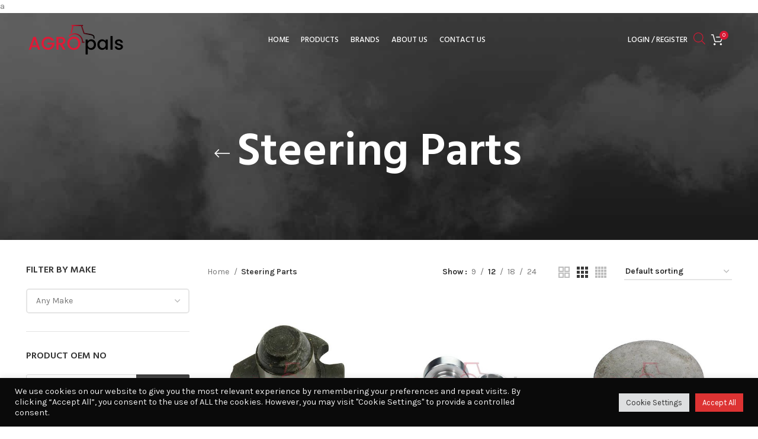

--- FILE ---
content_type: text/html; charset=UTF-8
request_url: https://agropals.com/product-category/tractor-spare-parts/steering-parts/
body_size: 27555
content:
<!DOCTYPE html>
<html dir="ltr" lang="en" prefix="og: https://ogp.me/ns#">
<head>
	<meta charset="UTF-8">
	<link rel="profile" href="https://gmpg.org/xfn/11">
	<link rel="pingback" href="https://agropals.com/xmlrpc.php">

			<script>window.MSInputMethodContext && document.documentMode && document.write('<script src="https://agropals.com/wp-content/themes/woodmart/js/libs/ie11CustomProperties.min.js"><\/script>');</script>
		<title>Steering Parts - AgroPals</title>

		<!-- All in One SEO 4.9.2 - aioseo.com -->
	<meta name="robots" content="max-image-preview:large" />
	<link rel="canonical" href="https://agropals.com/product-category/steering-parts/" />
	<link rel="next" href="https://agropals.com/product-category/tractor-spare-parts/steering-parts/page/2/" />
	<meta name="generator" content="All in One SEO (AIOSEO) 4.9.2" />
		<script type="application/ld+json" class="aioseo-schema">
			{"@context":"https:\/\/schema.org","@graph":[{"@type":"BreadcrumbList","@id":"https:\/\/agropals.com\/product-category\/tractor-spare-parts\/steering-parts\/#breadcrumblist","itemListElement":[{"@type":"ListItem","@id":"https:\/\/agropals.com#listItem","position":1,"name":"Home","item":"https:\/\/agropals.com","nextItem":{"@type":"ListItem","@id":"https:\/\/agropals.com\/shop\/#listItem","name":"Products"}},{"@type":"ListItem","@id":"https:\/\/agropals.com\/shop\/#listItem","position":2,"name":"Products","item":"https:\/\/agropals.com\/shop\/","nextItem":{"@type":"ListItem","@id":"https:\/\/agropals.com\/product-category\/steering-parts\/#listItem","name":"Steering Parts"},"previousItem":{"@type":"ListItem","@id":"https:\/\/agropals.com#listItem","name":"Home"}},{"@type":"ListItem","@id":"https:\/\/agropals.com\/product-category\/steering-parts\/#listItem","position":3,"name":"Steering Parts","previousItem":{"@type":"ListItem","@id":"https:\/\/agropals.com\/shop\/#listItem","name":"Products"}}]},{"@type":"CollectionPage","@id":"https:\/\/agropals.com\/product-category\/tractor-spare-parts\/steering-parts\/#collectionpage","url":"https:\/\/agropals.com\/product-category\/tractor-spare-parts\/steering-parts\/","name":"Steering Parts - AgroPals","inLanguage":"en","isPartOf":{"@id":"https:\/\/agropals.com\/#website"},"breadcrumb":{"@id":"https:\/\/agropals.com\/product-category\/tractor-spare-parts\/steering-parts\/#breadcrumblist"}},{"@type":"Organization","@id":"https:\/\/agropals.com\/#organization","name":"AgroPals","description":"Replacement tractor parts and agriculture equipments.","url":"https:\/\/agropals.com\/","telephone":"+902324786068","logo":{"@type":"ImageObject","url":"https:\/\/agropals.com\/wp-content\/uploads\/2021\/07\/agropals-logo-light.png","@id":"https:\/\/agropals.com\/product-category\/tractor-spare-parts\/steering-parts\/#organizationLogo","width":168,"height":60},"image":{"@id":"https:\/\/agropals.com\/product-category\/tractor-spare-parts\/steering-parts\/#organizationLogo"},"sameAs":["https:\/\/www.instagram.com\/agropals"]},{"@type":"WebSite","@id":"https:\/\/agropals.com\/#website","url":"https:\/\/agropals.com\/","name":"AgroPals","description":"Replacement tractor parts and agriculture equipments.","inLanguage":"en","publisher":{"@id":"https:\/\/agropals.com\/#organization"}}]}
		</script>
		<!-- All in One SEO -->

<link rel='dns-prefetch' href='//www.google.com' />
<link rel='dns-prefetch' href='//fonts.googleapis.com' />
<link rel='dns-prefetch' href='//s.w.org' />
<link rel="alternate" type="application/rss+xml" title="AgroPals &raquo; Feed" href="https://agropals.com/feed/" />
<link rel="alternate" type="application/rss+xml" title="AgroPals &raquo; Steering Parts Category Feed" href="https://agropals.com/product-category/steering-parts/feed/" />
		<!-- This site uses the Google Analytics by MonsterInsights plugin v9.11.0 - Using Analytics tracking - https://www.monsterinsights.com/ -->
							<script src="//www.googletagmanager.com/gtag/js?id=G-4SKBPFEB29"  data-cfasync="false" data-wpfc-render="false" type="text/javascript" async></script>
			<script data-cfasync="false" data-wpfc-render="false" type="text/plain" data-cli-class="cli-blocker-script"  data-cli-script-type="analytics" data-cli-block="true"  data-cli-element-position="head">
				var mi_version = '9.11.0';
				var mi_track_user = true;
				var mi_no_track_reason = '';
								var MonsterInsightsDefaultLocations = {"page_location":"https:\/\/agropals.com\/product-category\/tractor-spare-parts\/steering-parts\/"};
								if ( typeof MonsterInsightsPrivacyGuardFilter === 'function' ) {
					var MonsterInsightsLocations = (typeof MonsterInsightsExcludeQuery === 'object') ? MonsterInsightsPrivacyGuardFilter( MonsterInsightsExcludeQuery ) : MonsterInsightsPrivacyGuardFilter( MonsterInsightsDefaultLocations );
				} else {
					var MonsterInsightsLocations = (typeof MonsterInsightsExcludeQuery === 'object') ? MonsterInsightsExcludeQuery : MonsterInsightsDefaultLocations;
				}

								var disableStrs = [
										'ga-disable-G-4SKBPFEB29',
									];

				/* Function to detect opted out users */
				function __gtagTrackerIsOptedOut() {
					for (var index = 0; index < disableStrs.length; index++) {
						if (document.cookie.indexOf(disableStrs[index] + '=true') > -1) {
							return true;
						}
					}

					return false;
				}

				/* Disable tracking if the opt-out cookie exists. */
				if (__gtagTrackerIsOptedOut()) {
					for (var index = 0; index < disableStrs.length; index++) {
						window[disableStrs[index]] = true;
					}
				}

				/* Opt-out function */
				function __gtagTrackerOptout() {
					for (var index = 0; index < disableStrs.length; index++) {
						document.cookie = disableStrs[index] + '=true; expires=Thu, 31 Dec 2099 23:59:59 UTC; path=/';
						window[disableStrs[index]] = true;
					}
				}

				if ('undefined' === typeof gaOptout) {
					function gaOptout() {
						__gtagTrackerOptout();
					}
				}
								window.dataLayer = window.dataLayer || [];

				window.MonsterInsightsDualTracker = {
					helpers: {},
					trackers: {},
				};
				if (mi_track_user) {
					function __gtagDataLayer() {
						dataLayer.push(arguments);
					}

					function __gtagTracker(type, name, parameters) {
						if (!parameters) {
							parameters = {};
						}

						if (parameters.send_to) {
							__gtagDataLayer.apply(null, arguments);
							return;
						}

						if (type === 'event') {
														parameters.send_to = monsterinsights_frontend.v4_id;
							var hookName = name;
							if (typeof parameters['event_category'] !== 'undefined') {
								hookName = parameters['event_category'] + ':' + name;
							}

							if (typeof MonsterInsightsDualTracker.trackers[hookName] !== 'undefined') {
								MonsterInsightsDualTracker.trackers[hookName](parameters);
							} else {
								__gtagDataLayer('event', name, parameters);
							}
							
						} else {
							__gtagDataLayer.apply(null, arguments);
						}
					}

					__gtagTracker('js', new Date());
					__gtagTracker('set', {
						'developer_id.dZGIzZG': true,
											});
					if ( MonsterInsightsLocations.page_location ) {
						__gtagTracker('set', MonsterInsightsLocations);
					}
										__gtagTracker('config', 'G-4SKBPFEB29', {"forceSSL":"true","link_attribution":"true"} );
										window.gtag = __gtagTracker;										(function () {
						/* https://developers.google.com/analytics/devguides/collection/analyticsjs/ */
						/* ga and __gaTracker compatibility shim. */
						var noopfn = function () {
							return null;
						};
						var newtracker = function () {
							return new Tracker();
						};
						var Tracker = function () {
							return null;
						};
						var p = Tracker.prototype;
						p.get = noopfn;
						p.set = noopfn;
						p.send = function () {
							var args = Array.prototype.slice.call(arguments);
							args.unshift('send');
							__gaTracker.apply(null, args);
						};
						var __gaTracker = function () {
							var len = arguments.length;
							if (len === 0) {
								return;
							}
							var f = arguments[len - 1];
							if (typeof f !== 'object' || f === null || typeof f.hitCallback !== 'function') {
								if ('send' === arguments[0]) {
									var hitConverted, hitObject = false, action;
									if ('event' === arguments[1]) {
										if ('undefined' !== typeof arguments[3]) {
											hitObject = {
												'eventAction': arguments[3],
												'eventCategory': arguments[2],
												'eventLabel': arguments[4],
												'value': arguments[5] ? arguments[5] : 1,
											}
										}
									}
									if ('pageview' === arguments[1]) {
										if ('undefined' !== typeof arguments[2]) {
											hitObject = {
												'eventAction': 'page_view',
												'page_path': arguments[2],
											}
										}
									}
									if (typeof arguments[2] === 'object') {
										hitObject = arguments[2];
									}
									if (typeof arguments[5] === 'object') {
										Object.assign(hitObject, arguments[5]);
									}
									if ('undefined' !== typeof arguments[1].hitType) {
										hitObject = arguments[1];
										if ('pageview' === hitObject.hitType) {
											hitObject.eventAction = 'page_view';
										}
									}
									if (hitObject) {
										action = 'timing' === arguments[1].hitType ? 'timing_complete' : hitObject.eventAction;
										hitConverted = mapArgs(hitObject);
										__gtagTracker('event', action, hitConverted);
									}
								}
								return;
							}

							function mapArgs(args) {
								var arg, hit = {};
								var gaMap = {
									'eventCategory': 'event_category',
									'eventAction': 'event_action',
									'eventLabel': 'event_label',
									'eventValue': 'event_value',
									'nonInteraction': 'non_interaction',
									'timingCategory': 'event_category',
									'timingVar': 'name',
									'timingValue': 'value',
									'timingLabel': 'event_label',
									'page': 'page_path',
									'location': 'page_location',
									'title': 'page_title',
									'referrer' : 'page_referrer',
								};
								for (arg in args) {
																		if (!(!args.hasOwnProperty(arg) || !gaMap.hasOwnProperty(arg))) {
										hit[gaMap[arg]] = args[arg];
									} else {
										hit[arg] = args[arg];
									}
								}
								return hit;
							}

							try {
								f.hitCallback();
							} catch (ex) {
							}
						};
						__gaTracker.create = newtracker;
						__gaTracker.getByName = newtracker;
						__gaTracker.getAll = function () {
							return [];
						};
						__gaTracker.remove = noopfn;
						__gaTracker.loaded = true;
						window['__gaTracker'] = __gaTracker;
					})();
									} else {
										console.log("");
					(function () {
						function __gtagTracker() {
							return null;
						}

						window['__gtagTracker'] = __gtagTracker;
						window['gtag'] = __gtagTracker;
					})();
									}
			</script>
							<!-- / Google Analytics by MonsterInsights -->
		<style type="text/css" media="all">
.wpautoterms-footer{background-color:#ffffff;text-align:center;}
.wpautoterms-footer a{color:#000000;font-family:Arial, sans-serif;font-size:14px;}
.wpautoterms-footer .separator{color:#cccccc;font-family:Arial, sans-serif;font-size:14px;}</style>
<link rel='stylesheet' id='wp-block-library-css'  href='https://agropals.com/wp-includes/css/dist/block-library/style.min.css?ver=5.9.9' type='text/css' media='all' />
<link rel='stylesheet' id='aioseo/css/src/vue/standalone/blocks/table-of-contents/global.scss-css'  href='https://agropals.com/wp-content/plugins/all-in-one-seo-pack/dist/Lite/assets/css/table-of-contents/global.e90f6d47.css?ver=4.9.2' type='text/css' media='all' />
<style id='safe-svg-svg-icon-style-inline-css' type='text/css'>
.safe-svg-cover{text-align:center}.safe-svg-cover .safe-svg-inside{display:inline-block;max-width:100%}.safe-svg-cover svg{height:100%;max-height:100%;max-width:100%;width:100%}

</style>
<link rel='stylesheet' id='wc-blocks-vendors-style-css'  href='https://agropals.com/wp-content/plugins/woocommerce/packages/woocommerce-blocks/build/wc-blocks-vendors-style.css?ver=9.6.6' type='text/css' media='all' />
<link rel='stylesheet' id='wc-blocks-style-css'  href='https://agropals.com/wp-content/plugins/woocommerce/packages/woocommerce-blocks/build/wc-blocks-style.css?ver=9.6.6' type='text/css' media='all' />
<style id='global-styles-inline-css' type='text/css'>
body{--wp--preset--color--black: #000000;--wp--preset--color--cyan-bluish-gray: #abb8c3;--wp--preset--color--white: #ffffff;--wp--preset--color--pale-pink: #f78da7;--wp--preset--color--vivid-red: #cf2e2e;--wp--preset--color--luminous-vivid-orange: #ff6900;--wp--preset--color--luminous-vivid-amber: #fcb900;--wp--preset--color--light-green-cyan: #7bdcb5;--wp--preset--color--vivid-green-cyan: #00d084;--wp--preset--color--pale-cyan-blue: #8ed1fc;--wp--preset--color--vivid-cyan-blue: #0693e3;--wp--preset--color--vivid-purple: #9b51e0;--wp--preset--gradient--vivid-cyan-blue-to-vivid-purple: linear-gradient(135deg,rgba(6,147,227,1) 0%,rgb(155,81,224) 100%);--wp--preset--gradient--light-green-cyan-to-vivid-green-cyan: linear-gradient(135deg,rgb(122,220,180) 0%,rgb(0,208,130) 100%);--wp--preset--gradient--luminous-vivid-amber-to-luminous-vivid-orange: linear-gradient(135deg,rgba(252,185,0,1) 0%,rgba(255,105,0,1) 100%);--wp--preset--gradient--luminous-vivid-orange-to-vivid-red: linear-gradient(135deg,rgba(255,105,0,1) 0%,rgb(207,46,46) 100%);--wp--preset--gradient--very-light-gray-to-cyan-bluish-gray: linear-gradient(135deg,rgb(238,238,238) 0%,rgb(169,184,195) 100%);--wp--preset--gradient--cool-to-warm-spectrum: linear-gradient(135deg,rgb(74,234,220) 0%,rgb(151,120,209) 20%,rgb(207,42,186) 40%,rgb(238,44,130) 60%,rgb(251,105,98) 80%,rgb(254,248,76) 100%);--wp--preset--gradient--blush-light-purple: linear-gradient(135deg,rgb(255,206,236) 0%,rgb(152,150,240) 100%);--wp--preset--gradient--blush-bordeaux: linear-gradient(135deg,rgb(254,205,165) 0%,rgb(254,45,45) 50%,rgb(107,0,62) 100%);--wp--preset--gradient--luminous-dusk: linear-gradient(135deg,rgb(255,203,112) 0%,rgb(199,81,192) 50%,rgb(65,88,208) 100%);--wp--preset--gradient--pale-ocean: linear-gradient(135deg,rgb(255,245,203) 0%,rgb(182,227,212) 50%,rgb(51,167,181) 100%);--wp--preset--gradient--electric-grass: linear-gradient(135deg,rgb(202,248,128) 0%,rgb(113,206,126) 100%);--wp--preset--gradient--midnight: linear-gradient(135deg,rgb(2,3,129) 0%,rgb(40,116,252) 100%);--wp--preset--duotone--dark-grayscale: url('#wp-duotone-dark-grayscale');--wp--preset--duotone--grayscale: url('#wp-duotone-grayscale');--wp--preset--duotone--purple-yellow: url('#wp-duotone-purple-yellow');--wp--preset--duotone--blue-red: url('#wp-duotone-blue-red');--wp--preset--duotone--midnight: url('#wp-duotone-midnight');--wp--preset--duotone--magenta-yellow: url('#wp-duotone-magenta-yellow');--wp--preset--duotone--purple-green: url('#wp-duotone-purple-green');--wp--preset--duotone--blue-orange: url('#wp-duotone-blue-orange');--wp--preset--font-size--small: 13px;--wp--preset--font-size--medium: 20px;--wp--preset--font-size--large: 36px;--wp--preset--font-size--x-large: 42px;}.has-black-color{color: var(--wp--preset--color--black) !important;}.has-cyan-bluish-gray-color{color: var(--wp--preset--color--cyan-bluish-gray) !important;}.has-white-color{color: var(--wp--preset--color--white) !important;}.has-pale-pink-color{color: var(--wp--preset--color--pale-pink) !important;}.has-vivid-red-color{color: var(--wp--preset--color--vivid-red) !important;}.has-luminous-vivid-orange-color{color: var(--wp--preset--color--luminous-vivid-orange) !important;}.has-luminous-vivid-amber-color{color: var(--wp--preset--color--luminous-vivid-amber) !important;}.has-light-green-cyan-color{color: var(--wp--preset--color--light-green-cyan) !important;}.has-vivid-green-cyan-color{color: var(--wp--preset--color--vivid-green-cyan) !important;}.has-pale-cyan-blue-color{color: var(--wp--preset--color--pale-cyan-blue) !important;}.has-vivid-cyan-blue-color{color: var(--wp--preset--color--vivid-cyan-blue) !important;}.has-vivid-purple-color{color: var(--wp--preset--color--vivid-purple) !important;}.has-black-background-color{background-color: var(--wp--preset--color--black) !important;}.has-cyan-bluish-gray-background-color{background-color: var(--wp--preset--color--cyan-bluish-gray) !important;}.has-white-background-color{background-color: var(--wp--preset--color--white) !important;}.has-pale-pink-background-color{background-color: var(--wp--preset--color--pale-pink) !important;}.has-vivid-red-background-color{background-color: var(--wp--preset--color--vivid-red) !important;}.has-luminous-vivid-orange-background-color{background-color: var(--wp--preset--color--luminous-vivid-orange) !important;}.has-luminous-vivid-amber-background-color{background-color: var(--wp--preset--color--luminous-vivid-amber) !important;}.has-light-green-cyan-background-color{background-color: var(--wp--preset--color--light-green-cyan) !important;}.has-vivid-green-cyan-background-color{background-color: var(--wp--preset--color--vivid-green-cyan) !important;}.has-pale-cyan-blue-background-color{background-color: var(--wp--preset--color--pale-cyan-blue) !important;}.has-vivid-cyan-blue-background-color{background-color: var(--wp--preset--color--vivid-cyan-blue) !important;}.has-vivid-purple-background-color{background-color: var(--wp--preset--color--vivid-purple) !important;}.has-black-border-color{border-color: var(--wp--preset--color--black) !important;}.has-cyan-bluish-gray-border-color{border-color: var(--wp--preset--color--cyan-bluish-gray) !important;}.has-white-border-color{border-color: var(--wp--preset--color--white) !important;}.has-pale-pink-border-color{border-color: var(--wp--preset--color--pale-pink) !important;}.has-vivid-red-border-color{border-color: var(--wp--preset--color--vivid-red) !important;}.has-luminous-vivid-orange-border-color{border-color: var(--wp--preset--color--luminous-vivid-orange) !important;}.has-luminous-vivid-amber-border-color{border-color: var(--wp--preset--color--luminous-vivid-amber) !important;}.has-light-green-cyan-border-color{border-color: var(--wp--preset--color--light-green-cyan) !important;}.has-vivid-green-cyan-border-color{border-color: var(--wp--preset--color--vivid-green-cyan) !important;}.has-pale-cyan-blue-border-color{border-color: var(--wp--preset--color--pale-cyan-blue) !important;}.has-vivid-cyan-blue-border-color{border-color: var(--wp--preset--color--vivid-cyan-blue) !important;}.has-vivid-purple-border-color{border-color: var(--wp--preset--color--vivid-purple) !important;}.has-vivid-cyan-blue-to-vivid-purple-gradient-background{background: var(--wp--preset--gradient--vivid-cyan-blue-to-vivid-purple) !important;}.has-light-green-cyan-to-vivid-green-cyan-gradient-background{background: var(--wp--preset--gradient--light-green-cyan-to-vivid-green-cyan) !important;}.has-luminous-vivid-amber-to-luminous-vivid-orange-gradient-background{background: var(--wp--preset--gradient--luminous-vivid-amber-to-luminous-vivid-orange) !important;}.has-luminous-vivid-orange-to-vivid-red-gradient-background{background: var(--wp--preset--gradient--luminous-vivid-orange-to-vivid-red) !important;}.has-very-light-gray-to-cyan-bluish-gray-gradient-background{background: var(--wp--preset--gradient--very-light-gray-to-cyan-bluish-gray) !important;}.has-cool-to-warm-spectrum-gradient-background{background: var(--wp--preset--gradient--cool-to-warm-spectrum) !important;}.has-blush-light-purple-gradient-background{background: var(--wp--preset--gradient--blush-light-purple) !important;}.has-blush-bordeaux-gradient-background{background: var(--wp--preset--gradient--blush-bordeaux) !important;}.has-luminous-dusk-gradient-background{background: var(--wp--preset--gradient--luminous-dusk) !important;}.has-pale-ocean-gradient-background{background: var(--wp--preset--gradient--pale-ocean) !important;}.has-electric-grass-gradient-background{background: var(--wp--preset--gradient--electric-grass) !important;}.has-midnight-gradient-background{background: var(--wp--preset--gradient--midnight) !important;}.has-small-font-size{font-size: var(--wp--preset--font-size--small) !important;}.has-medium-font-size{font-size: var(--wp--preset--font-size--medium) !important;}.has-large-font-size{font-size: var(--wp--preset--font-size--large) !important;}.has-x-large-font-size{font-size: var(--wp--preset--font-size--x-large) !important;}
</style>
<link rel='stylesheet' id='wpautoterms_css-css'  href='https://agropals.com/wp-content/plugins/auto-terms-of-service-and-privacy-policy/css/wpautoterms.css?ver=5.9.9' type='text/css' media='all' />
<link rel='stylesheet' id='cookie-law-info-css'  href='https://agropals.com/wp-content/plugins/cookie-law-info/legacy/public/css/cookie-law-info-public.css?ver=3.3.9' type='text/css' media='all' />
<link rel='stylesheet' id='cookie-law-info-gdpr-css'  href='https://agropals.com/wp-content/plugins/cookie-law-info/legacy/public/css/cookie-law-info-gdpr.css?ver=3.3.9' type='text/css' media='all' />
<style id='woocommerce-inline-inline-css' type='text/css'>
.woocommerce form .form-row .required { visibility: visible; }
</style>
<link rel='stylesheet' id='dgwt-wcas-style-css'  href='https://agropals.com/wp-content/plugins/ajax-search-for-woocommerce-premium/assets/css/style.min.css?ver=1.19.0' type='text/css' media='all' />
<link rel='stylesheet' id='gpls_woo_rfq_css-css'  href='https://agropals.com/wp-content/plugins/woo-rfq-for-woocommerce/gpls_assets/css/gpls_woo_rfq.css?ver=34494' type='text/css' media='all' />
<style id='gpls_woo_rfq_css-inline-css' type='text/css'>
.bundle_price {display:none !important; }
.site-header .widget_shopping_cart p.total,.cart-subtotal,.tax-rate,.tax-total,.order-total,.product-price,.product-subtotal {display:none !important; }
</style>
<link rel='stylesheet' id='url_gpls_wh_css-css'  href='https://agropals.com/wp-content/plugins/woo-rfq-for-woocommerce/gpls_assets/css/gpls_wh.css?ver=28199' type='text/css' media='all' />
<link rel='stylesheet' id='js_composer_front-css'  href='https://agropals.com/wp-content/plugins/js_composer/assets/css/js_composer.min.css?ver=8.7.2' type='text/css' media='all' />
<link rel='stylesheet' id='bootstrap-css'  href='https://agropals.com/wp-content/themes/woodmart/css/bootstrap-light.min.css?ver=6.3.0' type='text/css' media='all' />
<link rel='stylesheet' id='woodmart-style-css'  href='https://agropals.com/wp-content/themes/woodmart/css/parts/base.min.css?ver=6.3.0' type='text/css' media='all' />
<link rel='stylesheet' id='wd-widget-recent-post-comments-css'  href='https://agropals.com/wp-content/themes/woodmart/css/parts/widget-recent-post-comments.min.css?ver=6.3.0' type='text/css' media='all' />
<link rel='stylesheet' id='wd-widget-wd-recent-posts-css'  href='https://agropals.com/wp-content/themes/woodmart/css/parts/widget-wd-recent-posts.min.css?ver=6.3.0' type='text/css' media='all' />
<link rel='stylesheet' id='wd-widget-nav-css'  href='https://agropals.com/wp-content/themes/woodmart/css/parts/widget-nav.min.css?ver=6.3.0' type='text/css' media='all' />
<link rel='stylesheet' id='wd-widget-wd-layered-nav-css'  href='https://agropals.com/wp-content/themes/woodmart/css/parts/woo-widget-wd-layered-nav.min.css?ver=6.3.0' type='text/css' media='all' />
<link rel='stylesheet' id='wd-widget-product-cat-css'  href='https://agropals.com/wp-content/themes/woodmart/css/parts/woo-widget-product-cat.min.css?ver=6.3.0' type='text/css' media='all' />
<link rel='stylesheet' id='wd-widget-layered-nav-stock-status-css'  href='https://agropals.com/wp-content/themes/woodmart/css/parts/woo-widget-layered-nav-stock-status.min.css?ver=6.3.0' type='text/css' media='all' />
<link rel='stylesheet' id='wd-widget-product-list-css'  href='https://agropals.com/wp-content/themes/woodmart/css/parts/woo-widget-product-list.min.css?ver=6.3.0' type='text/css' media='all' />
<link rel='stylesheet' id='wd-footer-widget-collapse-css'  href='https://agropals.com/wp-content/themes/woodmart/css/parts/footer-widget-collapse.min.css?ver=6.3.0' type='text/css' media='all' />
<link rel='stylesheet' id='wd-wp-gutenberg-css'  href='https://agropals.com/wp-content/themes/woodmart/css/parts/wp-gutenberg.min.css?ver=6.3.0' type='text/css' media='all' />
<link rel='stylesheet' id='wd-wpcf7-css'  href='https://agropals.com/wp-content/themes/woodmart/css/parts/int-wpcf7.min.css?ver=6.3.0' type='text/css' media='all' />
<link rel='stylesheet' id='wd-base-deprecated-css'  href='https://agropals.com/wp-content/themes/woodmart/css/parts/base-deprecated.min.css?ver=6.3.0' type='text/css' media='all' />
<link rel='stylesheet' id='wd-wpbakery-base-css'  href='https://agropals.com/wp-content/themes/woodmart/css/parts/int-wpb-base.min.css?ver=6.3.0' type='text/css' media='all' />
<link rel='stylesheet' id='wd-wpbakery-base-deprecated-css'  href='https://agropals.com/wp-content/themes/woodmart/css/parts/int-wpb-base-deprecated.min.css?ver=6.3.0' type='text/css' media='all' />
<link rel='stylesheet' id='wd-woocommerce-base-css'  href='https://agropals.com/wp-content/themes/woodmart/css/parts/woocommerce-base.min.css?ver=6.3.0' type='text/css' media='all' />
<link rel='stylesheet' id='wd-mod-star-rating-css'  href='https://agropals.com/wp-content/themes/woodmart/css/parts/mod-star-rating.min.css?ver=6.3.0' type='text/css' media='all' />
<link rel='stylesheet' id='wd-woo-el-track-order-css'  href='https://agropals.com/wp-content/themes/woodmart/css/parts/woo-el-track-order.min.css?ver=6.3.0' type='text/css' media='all' />
<link rel='stylesheet' id='wd-woo-gutenberg-css'  href='https://agropals.com/wp-content/themes/woodmart/css/parts/woo-gutenberg.min.css?ver=6.3.0' type='text/css' media='all' />
<link rel='stylesheet' id='wd-widget-active-filters-css'  href='https://agropals.com/wp-content/themes/woodmart/css/parts/woo-widget-active-filters.min.css?ver=6.3.0' type='text/css' media='all' />
<link rel='stylesheet' id='wd-woo-shop-opt-shop-ajax-css'  href='https://agropals.com/wp-content/themes/woodmart/css/parts/woo-shop-opt-shop-ajax.min.css?ver=6.3.0' type='text/css' media='all' />
<link rel='stylesheet' id='wd-woo-shop-predefined-css'  href='https://agropals.com/wp-content/themes/woodmart/css/parts/woo-shop-predefined.min.css?ver=6.3.0' type='text/css' media='all' />
<link rel='stylesheet' id='wd-woo-shop-el-active-filters-css'  href='https://agropals.com/wp-content/themes/woodmart/css/parts/woo-shop-el-active-filters.min.css?ver=6.3.0' type='text/css' media='all' />
<link rel='stylesheet' id='wd-woo-shop-el-products-per-page-css'  href='https://agropals.com/wp-content/themes/woodmart/css/parts/woo-shop-el-products-per-page.min.css?ver=6.3.0' type='text/css' media='all' />
<link rel='stylesheet' id='wd-woo-shop-page-title-css'  href='https://agropals.com/wp-content/themes/woodmart/css/parts/woo-shop-page-title.min.css?ver=6.3.0' type='text/css' media='all' />
<link rel='stylesheet' id='wd-woo-mod-shop-loop-head-css'  href='https://agropals.com/wp-content/themes/woodmart/css/parts/woo-mod-shop-loop-head.min.css?ver=6.3.0' type='text/css' media='all' />
<link rel='stylesheet' id='wd-woo-shop-el-order-by-css'  href='https://agropals.com/wp-content/themes/woodmart/css/parts/woo-shop-el-order-by.min.css?ver=6.3.0' type='text/css' media='all' />
<link rel='stylesheet' id='wd-woo-shop-el-products-view-css'  href='https://agropals.com/wp-content/themes/woodmart/css/parts/woo-shop-el-products-view.min.css?ver=6.3.0' type='text/css' media='all' />
<link rel='stylesheet' id='wd-woo-shop-opt-without-title-css'  href='https://agropals.com/wp-content/themes/woodmart/css/parts/woo-shop-opt-without-title.min.css?ver=6.3.0' type='text/css' media='all' />
<link rel='stylesheet' id='wd-woo-mod-shop-attributes-css'  href='https://agropals.com/wp-content/themes/woodmart/css/parts/woo-mod-shop-attributes.min.css?ver=6.3.0' type='text/css' media='all' />
<link rel='stylesheet' id='wd-header-base-css'  href='https://agropals.com/wp-content/themes/woodmart/css/parts/header-base.min.css?ver=6.3.0' type='text/css' media='all' />
<link rel='stylesheet' id='wd-mod-tools-css'  href='https://agropals.com/wp-content/themes/woodmart/css/parts/mod-tools.min.css?ver=6.3.0' type='text/css' media='all' />
<link rel='stylesheet' id='wd-header-search-css'  href='https://agropals.com/wp-content/themes/woodmart/css/parts/header-el-search.min.css?ver=6.3.0' type='text/css' media='all' />
<link rel='stylesheet' id='wd-woo-mod-login-form-css'  href='https://agropals.com/wp-content/themes/woodmart/css/parts/woo-mod-login-form.min.css?ver=6.3.0' type='text/css' media='all' />
<link rel='stylesheet' id='wd-header-my-account-css'  href='https://agropals.com/wp-content/themes/woodmart/css/parts/header-el-my-account.min.css?ver=6.3.0' type='text/css' media='all' />
<link rel='stylesheet' id='wd-header-cart-side-css'  href='https://agropals.com/wp-content/themes/woodmart/css/parts/header-el-cart-side.min.css?ver=6.3.0' type='text/css' media='all' />
<link rel='stylesheet' id='wd-header-cart-css'  href='https://agropals.com/wp-content/themes/woodmart/css/parts/header-el-cart.min.css?ver=6.3.0' type='text/css' media='all' />
<link rel='stylesheet' id='wd-widget-shopping-cart-css'  href='https://agropals.com/wp-content/themes/woodmart/css/parts/woo-widget-shopping-cart.min.css?ver=6.3.0' type='text/css' media='all' />
<link rel='stylesheet' id='wd-page-title-css'  href='https://agropals.com/wp-content/themes/woodmart/css/parts/page-title.min.css?ver=6.3.0' type='text/css' media='all' />
<link rel='stylesheet' id='wd-off-canvas-sidebar-css'  href='https://agropals.com/wp-content/themes/woodmart/css/parts/opt-off-canvas-sidebar.min.css?ver=6.3.0' type='text/css' media='all' />
<link rel='stylesheet' id='wd-select2-css'  href='https://agropals.com/wp-content/themes/woodmart/css/parts/woo-lib-select2.min.css?ver=6.3.0' type='text/css' media='all' />
<link rel='stylesheet' id='wd-shop-filter-area-css'  href='https://agropals.com/wp-content/themes/woodmart/css/parts/woo-shop-el-filters-area.min.css?ver=6.3.0' type='text/css' media='all' />
<link rel='stylesheet' id='wd-sticky-loader-css'  href='https://agropals.com/wp-content/themes/woodmart/css/parts/mod-sticky-loader.min.css?ver=6.3.0' type='text/css' media='all' />
<link rel='stylesheet' id='wd-product-loop-css'  href='https://agropals.com/wp-content/themes/woodmart/css/parts/woo-product-loop.min.css?ver=6.3.0' type='text/css' media='all' />
<link rel='stylesheet' id='wd-product-loop-quick-css'  href='https://agropals.com/wp-content/themes/woodmart/css/parts/woo-product-loop-quick.min.css?ver=6.3.0' type='text/css' media='all' />
<link rel='stylesheet' id='wd-woo-mod-add-btn-replace-css'  href='https://agropals.com/wp-content/themes/woodmart/css/parts/woo-mod-add-btn-replace.min.css?ver=6.3.0' type='text/css' media='all' />
<link rel='stylesheet' id='wd-categories-loop-default-css'  href='https://agropals.com/wp-content/themes/woodmart/css/parts/woo-categories-loop-default-old.min.css?ver=6.3.0' type='text/css' media='all' />
<link rel='stylesheet' id='wd-categories-loop-css'  href='https://agropals.com/wp-content/themes/woodmart/css/parts/woo-categories-loop-old.min.css?ver=6.3.0' type='text/css' media='all' />
<link rel='stylesheet' id='wd-mfp-popup-css'  href='https://agropals.com/wp-content/themes/woodmart/css/parts/lib-magnific-popup.min.css?ver=6.3.0' type='text/css' media='all' />
<link rel='stylesheet' id='wd-add-to-cart-popup-css'  href='https://agropals.com/wp-content/themes/woodmart/css/parts/woo-opt-add-to-cart-popup.min.css?ver=6.3.0' type='text/css' media='all' />
<link rel='stylesheet' id='wd-footer-base-css'  href='https://agropals.com/wp-content/themes/woodmart/css/parts/footer-base.min.css?ver=6.3.0' type='text/css' media='all' />
<link rel='stylesheet' id='wd-text-block-css'  href='https://agropals.com/wp-content/themes/woodmart/css/parts/el-text-block.min.css?ver=6.3.0' type='text/css' media='all' />
<link rel='stylesheet' id='wd-list-css'  href='https://agropals.com/wp-content/themes/woodmart/css/parts/el-list.min.css?ver=6.3.0' type='text/css' media='all' />
<link rel='stylesheet' id='wd-scroll-top-css'  href='https://agropals.com/wp-content/themes/woodmart/css/parts/opt-scrolltotop.min.css?ver=6.3.0' type='text/css' media='all' />
<link rel='stylesheet' id='wd-header-my-account-sidebar-css'  href='https://agropals.com/wp-content/themes/woodmart/css/parts/header-el-my-account-sidebar.min.css?ver=6.3.0' type='text/css' media='all' />
<link rel='stylesheet' id='xts-style-header_145889-css'  href='https://agropals.com/wp-content/uploads/2023/04/xts-header_145889-1680781672.css?ver=6.3.0' type='text/css' media='all' />
<link rel='stylesheet' id='xts-style-theme_settings_default-css'  href='https://agropals.com/wp-content/uploads/2023/02/xts-theme_settings_default-1675941113.css?ver=6.3.0' type='text/css' media='all' />
<link rel='stylesheet' id='xts-google-fonts-css'  href='https://fonts.googleapis.com/css?family=Karla%3A400%2C600%7CHind%3A400%2C600%2C500%7CLato%3A400%2C700&#038;ver=6.3.0' type='text/css' media='all' />
<script type='text/javascript' src='https://agropals.com/wp-includes/js/jquery/jquery.min.js?ver=3.6.0' id='jquery-core-js'></script>
<script type='text/javascript' src='https://agropals.com/wp-includes/js/jquery/jquery-migrate.min.js?ver=3.3.2' id='jquery-migrate-js'></script>
<script type='text/javascript' src='https://agropals.com/wp-includes/js/dist/vendor/regenerator-runtime.min.js?ver=0.13.9' id='regenerator-runtime-js'></script>
<script type='text/javascript' src='https://agropals.com/wp-includes/js/dist/vendor/wp-polyfill.min.js?ver=3.15.0' id='wp-polyfill-js'></script>
<script type='text/javascript' src='https://agropals.com/wp-includes/js/dist/dom-ready.min.js?ver=ecda74de0221e1c2ce5c57cbb5af09d5' id='wp-dom-ready-js'></script>
<script type='text/javascript' src='https://agropals.com/wp-content/plugins/auto-terms-of-service-and-privacy-policy/js/base.js?ver=3.0.4' id='wpautoterms_base-js'></script>
<script type="text/plain" data-cli-class="cli-blocker-script"  data-cli-script-type="analytics" data-cli-block="true"  data-cli-element-position="head" src='https://agropals.com/wp-content/plugins/google-analytics-for-wordpress/assets/js/frontend-gtag.min.js?ver=9.11.0' id='monsterinsights-frontend-script-js'></script>
<script data-cfasync="false" data-wpfc-render="false" type="text/javascript" id='monsterinsights-frontend-script-js-extra'>/* <![CDATA[ */
var monsterinsights_frontend = {"js_events_tracking":"true","download_extensions":"doc,pdf,ppt,zip,xls,docx,pptx,xlsx","inbound_paths":"[{\"path\":\"\\\/go\\\/\",\"label\":\"affiliate\"},{\"path\":\"\\\/recommend\\\/\",\"label\":\"affiliate\"}]","home_url":"https:\/\/agropals.com","hash_tracking":"false","v4_id":"G-4SKBPFEB29"};/* ]]> */
</script>
<script type='text/javascript' id='cookie-law-info-js-extra'>
/* <![CDATA[ */
var Cli_Data = {"nn_cookie_ids":[],"cookielist":[],"non_necessary_cookies":[],"ccpaEnabled":"","ccpaRegionBased":"","ccpaBarEnabled":"","strictlyEnabled":["necessary","obligatoire"],"ccpaType":"gdpr","js_blocking":"1","custom_integration":"","triggerDomRefresh":"","secure_cookies":""};
var cli_cookiebar_settings = {"animate_speed_hide":"500","animate_speed_show":"500","background":"#0a0a0a","border":"#b1a6a6c2","border_on":"","button_1_button_colour":"#61a229","button_1_button_hover":"#4e8221","button_1_link_colour":"#fff","button_1_as_button":"1","button_1_new_win":"","button_2_button_colour":"#333","button_2_button_hover":"#292929","button_2_link_colour":"#444","button_2_as_button":"","button_2_hidebar":"","button_3_button_colour":"#dedfe0","button_3_button_hover":"#b2b2b3","button_3_link_colour":"#333333","button_3_as_button":"1","button_3_new_win":"","button_4_button_colour":"#dedfe0","button_4_button_hover":"#b2b2b3","button_4_link_colour":"#333333","button_4_as_button":"1","button_7_button_colour":"#dd3333","button_7_button_hover":"#b12929","button_7_link_colour":"#fff","button_7_as_button":"1","button_7_new_win":"","font_family":"inherit","header_fix":"","notify_animate_hide":"1","notify_animate_show":"","notify_div_id":"#cookie-law-info-bar","notify_position_horizontal":"right","notify_position_vertical":"bottom","scroll_close":"","scroll_close_reload":"","accept_close_reload":"","reject_close_reload":"","showagain_tab":"","showagain_background":"#fff","showagain_border":"#000","showagain_div_id":"#cookie-law-info-again","showagain_x_position":"100px","text":"#ededed","show_once_yn":"","show_once":"10000","logging_on":"","as_popup":"","popup_overlay":"1","bar_heading_text":"","cookie_bar_as":"banner","popup_showagain_position":"bottom-right","widget_position":"left"};
var log_object = {"ajax_url":"https:\/\/agropals.com\/wp-admin\/admin-ajax.php"};
/* ]]> */
</script>
<script type='text/javascript' src='https://agropals.com/wp-content/plugins/cookie-law-info/legacy/public/js/cookie-law-info-public.js?ver=3.3.9' id='cookie-law-info-js'></script>
<script type='text/javascript' src='https://agropals.com/wp-content/plugins/woocommerce/assets/js/jquery-blockui/jquery.blockUI.min.js?ver=2.7.0-wc.7.5.1' id='jquery-blockui-js'></script>
<script type='text/javascript' id='wc-add-to-cart-js-extra'>
/* <![CDATA[ */
var wc_add_to_cart_params = {"ajax_url":"\/wp-admin\/admin-ajax.php","wc_ajax_url":"\/?wc-ajax=%%endpoint%%","i18n_view_cart":"View cart","cart_url":"https:\/\/agropals.com\/cart\/","is_cart":"","cart_redirect_after_add":"no"};
/* ]]> */
</script>
<script type='text/javascript' src='https://agropals.com/wp-content/plugins/woocommerce/assets/js/frontend/add-to-cart.min.js?ver=7.5.1' id='wc-add-to-cart-js'></script>
<script type='text/javascript' src='https://agropals.com/wp-content/plugins/js_composer/assets/js/vendors/woocommerce-add-to-cart.js?ver=8.7.2' id='vc_woocommerce-add-to-cart-js-js'></script>
<script type='text/javascript' src='https://agropals.com/wp-content/themes/woodmart/js/libs/device.min.js?ver=6.3.0' id='wd-device-library-js'></script>
<script></script><link rel="https://api.w.org/" href="https://agropals.com/wp-json/" /><link rel="alternate" type="application/json" href="https://agropals.com/wp-json/wp/v2/product_cat/19772" /><link rel="EditURI" type="application/rsd+xml" title="RSD" href="https://agropals.com/xmlrpc.php?rsd" />
<link rel="wlwmanifest" type="application/wlwmanifest+xml" href="https://agropals.com/wp-includes/wlwmanifest.xml" /> 
<meta name="generator" content="WordPress 5.9.9" />
<meta name="generator" content="WooCommerce 7.5.1" />
<style>.dgwt-wcas-ico-magnifier,.dgwt-wcas-ico-magnifier-handler{max-width:20px}</style>					<meta name="viewport" content="width=device-width, initial-scale=1.0, maximum-scale=1.0, user-scalable=no">
										<noscript><style>.woocommerce-product-gallery{ opacity: 1 !important; }</style></noscript>
	<meta name="generator" content="Powered by WPBakery Page Builder - drag and drop page builder for WordPress."/>
<link rel="icon" href="https://agropals.com/wp-content/uploads/2022/03/cropped-fav2-32x32.jpg" sizes="32x32" />
<link rel="icon" href="https://agropals.com/wp-content/uploads/2022/03/cropped-fav2-192x192.jpg" sizes="192x192" />
<link rel="apple-touch-icon" href="https://agropals.com/wp-content/uploads/2022/03/cropped-fav2-180x180.jpg" />
<meta name="msapplication-TileImage" content="https://agropals.com/wp-content/uploads/2022/03/cropped-fav2-270x270.jpg" />
		<style type="text/css" id="wp-custom-css">
			.dgwt-wcas-sf-wrapp input[type=search].dgwt-wcas-search-input {
    padding: 25px 15px;
}

.dgwt-wcas-sf-wrapp .dgwt-wcas-search-submit:before {
    top: 18px;
}

.dgwt-wcas-sf-wrapp button.dgwt-wcas-search-submit {
    padding: 0 20px;
}


.brands-widget .brand-item img {
    max-height: 120px;
}

.vc_row.wpb_row.vc_row-fluid.vc_custom_1652378719218.vc_row-has-fill.vc_row-o-content-middle.vc_row-flex.wd-disable-overflow.wd-bg-center-center.row-reverse-mobile.row-reverse-tablet.wd-rs-627d4c49648b2 {
    display: none;
}


@media only screen and (max-width: 600px) {
  
.vc_row.wpb_row.vc_row-fluid.vc_custom_1652378719218.vc_row-has-fill.vc_row-o-content-middle.vc_row-flex.wd-disable-overflow.wd-bg-center-center.row-reverse-mobile.row-reverse-tablet.wd-rs-627d4c49648b2 {
    display: block;
}
}
svg.dgwt-wcas-ico-magnifier-handler path {
    fill: #d71833 !important;
}

.vc_btn3.vc_btn3-size-lg {
    font-size: 16px;
    padding-top: 24px;
    padding-bottom: 24px; 
}

input.wpcf7-form-control.has-spinner.wpcf7-submit.btn-color-black {
	  padding: 14px 30px;
    font-size: 14px;
    line-height: 18px;
    background-color: #d71833;
    color: #ffffff;
}		</style>
		<style>
		
		</style><noscript><style> .wpb_animate_when_almost_visible { opacity: 1; }</style></noscript></head> 
a
<body class="archive tax-product_cat term-steering-parts term-19772 theme-woodmart woocommerce woocommerce-page woocommerce-no-js wrapper-full-width  categories-accordion-on woodmart-archive-shop woodmart-ajax-shop-on offcanvas-sidebar-mobile offcanvas-sidebar-tablet wd-header-overlap dropdowns-color-light wpb-js-composer js-comp-ver-8.7.2 vc_responsive">
			<script type="text/javascript" id="wd-flicker-fix">// Flicker fix.</script><svg xmlns="http://www.w3.org/2000/svg" viewBox="0 0 0 0" width="0" height="0" focusable="false" role="none" style="visibility: hidden; position: absolute; left: -9999px; overflow: hidden;" ><defs><filter id="wp-duotone-dark-grayscale"><feColorMatrix color-interpolation-filters="sRGB" type="matrix" values=" .299 .587 .114 0 0 .299 .587 .114 0 0 .299 .587 .114 0 0 .299 .587 .114 0 0 " /><feComponentTransfer color-interpolation-filters="sRGB" ><feFuncR type="table" tableValues="0 0.49803921568627" /><feFuncG type="table" tableValues="0 0.49803921568627" /><feFuncB type="table" tableValues="0 0.49803921568627" /><feFuncA type="table" tableValues="1 1" /></feComponentTransfer><feComposite in2="SourceGraphic" operator="in" /></filter></defs></svg><svg xmlns="http://www.w3.org/2000/svg" viewBox="0 0 0 0" width="0" height="0" focusable="false" role="none" style="visibility: hidden; position: absolute; left: -9999px; overflow: hidden;" ><defs><filter id="wp-duotone-grayscale"><feColorMatrix color-interpolation-filters="sRGB" type="matrix" values=" .299 .587 .114 0 0 .299 .587 .114 0 0 .299 .587 .114 0 0 .299 .587 .114 0 0 " /><feComponentTransfer color-interpolation-filters="sRGB" ><feFuncR type="table" tableValues="0 1" /><feFuncG type="table" tableValues="0 1" /><feFuncB type="table" tableValues="0 1" /><feFuncA type="table" tableValues="1 1" /></feComponentTransfer><feComposite in2="SourceGraphic" operator="in" /></filter></defs></svg><svg xmlns="http://www.w3.org/2000/svg" viewBox="0 0 0 0" width="0" height="0" focusable="false" role="none" style="visibility: hidden; position: absolute; left: -9999px; overflow: hidden;" ><defs><filter id="wp-duotone-purple-yellow"><feColorMatrix color-interpolation-filters="sRGB" type="matrix" values=" .299 .587 .114 0 0 .299 .587 .114 0 0 .299 .587 .114 0 0 .299 .587 .114 0 0 " /><feComponentTransfer color-interpolation-filters="sRGB" ><feFuncR type="table" tableValues="0.54901960784314 0.98823529411765" /><feFuncG type="table" tableValues="0 1" /><feFuncB type="table" tableValues="0.71764705882353 0.25490196078431" /><feFuncA type="table" tableValues="1 1" /></feComponentTransfer><feComposite in2="SourceGraphic" operator="in" /></filter></defs></svg><svg xmlns="http://www.w3.org/2000/svg" viewBox="0 0 0 0" width="0" height="0" focusable="false" role="none" style="visibility: hidden; position: absolute; left: -9999px; overflow: hidden;" ><defs><filter id="wp-duotone-blue-red"><feColorMatrix color-interpolation-filters="sRGB" type="matrix" values=" .299 .587 .114 0 0 .299 .587 .114 0 0 .299 .587 .114 0 0 .299 .587 .114 0 0 " /><feComponentTransfer color-interpolation-filters="sRGB" ><feFuncR type="table" tableValues="0 1" /><feFuncG type="table" tableValues="0 0.27843137254902" /><feFuncB type="table" tableValues="0.5921568627451 0.27843137254902" /><feFuncA type="table" tableValues="1 1" /></feComponentTransfer><feComposite in2="SourceGraphic" operator="in" /></filter></defs></svg><svg xmlns="http://www.w3.org/2000/svg" viewBox="0 0 0 0" width="0" height="0" focusable="false" role="none" style="visibility: hidden; position: absolute; left: -9999px; overflow: hidden;" ><defs><filter id="wp-duotone-midnight"><feColorMatrix color-interpolation-filters="sRGB" type="matrix" values=" .299 .587 .114 0 0 .299 .587 .114 0 0 .299 .587 .114 0 0 .299 .587 .114 0 0 " /><feComponentTransfer color-interpolation-filters="sRGB" ><feFuncR type="table" tableValues="0 0" /><feFuncG type="table" tableValues="0 0.64705882352941" /><feFuncB type="table" tableValues="0 1" /><feFuncA type="table" tableValues="1 1" /></feComponentTransfer><feComposite in2="SourceGraphic" operator="in" /></filter></defs></svg><svg xmlns="http://www.w3.org/2000/svg" viewBox="0 0 0 0" width="0" height="0" focusable="false" role="none" style="visibility: hidden; position: absolute; left: -9999px; overflow: hidden;" ><defs><filter id="wp-duotone-magenta-yellow"><feColorMatrix color-interpolation-filters="sRGB" type="matrix" values=" .299 .587 .114 0 0 .299 .587 .114 0 0 .299 .587 .114 0 0 .299 .587 .114 0 0 " /><feComponentTransfer color-interpolation-filters="sRGB" ><feFuncR type="table" tableValues="0.78039215686275 1" /><feFuncG type="table" tableValues="0 0.94901960784314" /><feFuncB type="table" tableValues="0.35294117647059 0.47058823529412" /><feFuncA type="table" tableValues="1 1" /></feComponentTransfer><feComposite in2="SourceGraphic" operator="in" /></filter></defs></svg><svg xmlns="http://www.w3.org/2000/svg" viewBox="0 0 0 0" width="0" height="0" focusable="false" role="none" style="visibility: hidden; position: absolute; left: -9999px; overflow: hidden;" ><defs><filter id="wp-duotone-purple-green"><feColorMatrix color-interpolation-filters="sRGB" type="matrix" values=" .299 .587 .114 0 0 .299 .587 .114 0 0 .299 .587 .114 0 0 .299 .587 .114 0 0 " /><feComponentTransfer color-interpolation-filters="sRGB" ><feFuncR type="table" tableValues="0.65098039215686 0.40392156862745" /><feFuncG type="table" tableValues="0 1" /><feFuncB type="table" tableValues="0.44705882352941 0.4" /><feFuncA type="table" tableValues="1 1" /></feComponentTransfer><feComposite in2="SourceGraphic" operator="in" /></filter></defs></svg><svg xmlns="http://www.w3.org/2000/svg" viewBox="0 0 0 0" width="0" height="0" focusable="false" role="none" style="visibility: hidden; position: absolute; left: -9999px; overflow: hidden;" ><defs><filter id="wp-duotone-blue-orange"><feColorMatrix color-interpolation-filters="sRGB" type="matrix" values=" .299 .587 .114 0 0 .299 .587 .114 0 0 .299 .587 .114 0 0 .299 .587 .114 0 0 " /><feComponentTransfer color-interpolation-filters="sRGB" ><feFuncR type="table" tableValues="0.098039215686275 1" /><feFuncG type="table" tableValues="0 0.66274509803922" /><feFuncB type="table" tableValues="0.84705882352941 0.41960784313725" /><feFuncA type="table" tableValues="1 1" /></feComponentTransfer><feComposite in2="SourceGraphic" operator="in" /></filter></defs></svg>	
	
	<div class="website-wrapper">
									<header class="whb-header whb-overcontent whb-sticky-shadow whb-scroll-stick whb-sticky-real whb-hide-on-scroll">
					<div class="whb-main-header">
	
<div class="whb-row whb-top-bar whb-not-sticky-row whb-without-bg whb-without-border whb-color-light whb-flex-flex-middle whb-hidden-desktop whb-hidden-mobile">
	<div class="container">
		<div class="whb-flex-row whb-top-bar-inner">
			<div class="whb-column whb-col-left whb-visible-lg">
	<div class="wd-header-search wd-tools-element wd-display-full-screen" title="Search">
	<a href="javascript:void(0);" aria-label="Search">
		<span class="wd-tools-icon">
					</span>
	</a>
	</div>
</div>
<div class="whb-column whb-col-center whb-visible-lg whb-empty-column">
	</div>
<div class="whb-column whb-col-right whb-visible-lg whb-empty-column">
	</div>
<div class="whb-column whb-col-mobile whb-hidden-lg whb-empty-column">
	</div>
		</div>
	</div>
</div>

<div class="whb-row whb-general-header whb-sticky-row whb-without-bg whb-without-border whb-color-light whb-flex-flex-middle">
	<div class="container">
		<div class="whb-flex-row whb-general-header-inner">
			<div class="whb-column whb-col-left whb-visible-lg">
	<div class="site-logo wd-switch-logo">
	<a href="https://agropals.com/" class="wd-logo wd-main-logo" rel="home">
		<img width="168" height="60" src="https://agropals.com/wp-content/uploads/2022/03/agro-pals-22.png" class="attachment-full size-full" alt="" loading="lazy" style="max-width:210px;" srcset="https://agropals.com/wp-content/uploads/2022/03/agro-pals-22.png 168w, https://agropals.com/wp-content/uploads/2022/03/agro-pals-22-150x54.png 150w, https://agropals.com/wp-content/uploads/2022/03/agro-pals-22-64x23.png 64w" sizes="(max-width: 168px) 100vw, 168px" />	</a>
					<a href="https://agropals.com/" class="wd-logo wd-sticky-logo" rel="home">
			<img width="168" height="60" src="https://agropals.com/wp-content/uploads/2022/03/agro-pals-22.png" class="attachment-full size-full" alt="" loading="lazy" style="max-width:250px;" srcset="https://agropals.com/wp-content/uploads/2022/03/agro-pals-22.png 168w, https://agropals.com/wp-content/uploads/2022/03/agro-pals-22-150x54.png 150w, https://agropals.com/wp-content/uploads/2022/03/agro-pals-22-64x23.png 64w" sizes="(max-width: 168px) 100vw, 168px" />		</a>
	</div>
</div>
<div class="whb-column whb-col-center whb-visible-lg">
	<div class="wd-header-nav wd-header-main-nav text-center" role="navigation">
	<ul id="menu-agropalsmenu" class="menu wd-nav wd-nav-main wd-style-default wd-gap-s"><li id="menu-item-7367" class="menu-item menu-item-type-post_type menu-item-object-page menu-item-home menu-item-7367 item-level-0 menu-simple-dropdown wd-event-hover" ><a href="https://agropals.com/" class="woodmart-nav-link"><span class="nav-link-text">Home</span></a></li>
<li id="menu-item-7368" class="menu-item menu-item-type-post_type menu-item-object-page menu-item-7368 item-level-0 menu-simple-dropdown wd-event-hover" ><a href="https://agropals.com/shop/" class="woodmart-nav-link"><span class="nav-link-text">Products</span></a></li>
<li id="menu-item-7373" class="menu-item menu-item-type-post_type menu-item-object-page menu-item-7373 item-level-0 menu-simple-dropdown wd-event-hover" ><a href="https://agropals.com/brands/" class="woodmart-nav-link"><span class="nav-link-text">Brands</span></a></li>
<li id="menu-item-7372" class="menu-item menu-item-type-post_type menu-item-object-page menu-item-7372 item-level-0 menu-simple-dropdown wd-event-hover" ><a href="https://agropals.com/about-us-3/" class="woodmart-nav-link"><span class="nav-link-text">About us</span></a></li>
<li id="menu-item-7371" class="menu-item menu-item-type-post_type menu-item-object-page menu-item-7371 item-level-0 menu-simple-dropdown wd-event-hover" ><a href="https://agropals.com/contact-us/" class="woodmart-nav-link"><span class="nav-link-text">Contact us</span></a></li>
</ul></div><!--END MAIN-NAV-->
</div>
<div class="whb-column whb-col-right whb-visible-lg">
	<div class="wd-header-my-account wd-tools-element wd-event-hover  wd-account-style-text login-side-opener">
			<a href="https://agropals.com/my-account/" title="My account">
			<span class="wd-tools-icon">
							</span>
			<span class="wd-tools-text">
				Login / Register			</span>
		</a>
		
			</div>

<div class="wd-header-nav wd-header-secondary-nav text-right" role="navigation">
	<ul id="menu-fibosearchmenu" class="menu wd-nav wd-nav-secondary wd-style-default wd-gap-s"><li id="menu-item-22272" class="menu-item menu-item-type-custom menu-item-object-custom menu-item-22272 item-level-0 menu-simple-dropdown wd-event-hover" ><div  class="dgwt-wcas-search-wrapp dgwt-wcas-has-submit dgwt-wcas-menu-item-22272  woocommerce dgwt-wcas-style-solaris js-dgwt-wcas-layout-icon dgwt-wcas-layout-icon js-dgwt-wcas-mobile-overlay-enabled dgwt-wcas-search-darkoverl-mounted js-dgwt-wcas-search-darkoverl-mounted">
			<div  class="dgwt-wcas-search-icon js-dgwt-wcas-search-icon-handler">				<svg version="1.1" class="dgwt-wcas-ico-magnifier-handler" xmlns="http://www.w3.org/2000/svg"
					 xmlns:xlink="http://www.w3.org/1999/xlink" x="0px" y="0px"
					 viewBox="0 0 51.539 51.361" enable-background="new 0 0 51.539 51.361" xml:space="preserve">
		             <path fill="#444"
						   d="M51.539,49.356L37.247,35.065c3.273-3.74,5.272-8.623,5.272-13.983c0-11.742-9.518-21.26-21.26-21.26 S0,9.339,0,21.082s9.518,21.26,21.26,21.26c5.361,0,10.244-1.999,13.983-5.272l14.292,14.292L51.539,49.356z M2.835,21.082 c0-10.176,8.249-18.425,18.425-18.425s18.425,8.249,18.425,18.425S31.436,39.507,21.26,39.507S2.835,31.258,2.835,21.082z"/>
				</svg>
				</div>
		<div class="dgwt-wcas-search-icon-arrow"></div>
		<form class="dgwt-wcas-search-form" role="search" action="https://agropals.com/" method="get">
		<div class="dgwt-wcas-sf-wrapp">
						<label class="screen-reader-text"
			       for="dgwt-wcas-search-input-1">Products search</label>

			<input id="dgwt-wcas-search-input-1"
			       type="search"
			       class="dgwt-wcas-search-input"
			       name="s"
			       value=""
			       placeholder="OEM No, product name, category, etc"
			       autocomplete="off"
				   			/>
			<div class="dgwt-wcas-preloader"></div>

			<div class="dgwt-wcas-voice-search"></div>

							<button type="submit"
				        aria-label="Search"
				        class="dgwt-wcas-search-submit">Search</button>
			
			<input type="hidden" name="post_type" value="product"/>
			<input type="hidden" name="dgwt_wcas" value="1"/>

			
					</div>
	</form>
</div>
<style>.dgwt-wcas-menu-item-22272 .dgwt-wcas-ico-magnifier-handler path {fill: #ffffff;}</style></li>
</ul></div><!--END MAIN-NAV-->

<div class="wd-header-cart wd-tools-element wd-design-2 cart-widget-opener">
	<a href="https://agropals.com/cart/" title="Shopping cart">
		<span class="wd-tools-icon">
												<span class="wd-cart-number">0 <span>items</span></span>
							</span>
		<span class="wd-tools-text">
			
			<span class="subtotal-divider">/</span>
					<span class="wd-cart-subtotal"><span class="woocommerce-Price-amount amount"><bdi><span class="woocommerce-Price-currencySymbol">&#36;</span>0.00</bdi></span></span>
				</span>
	</a>
	</div>
</div>
<div class="whb-column whb-mobile-left whb-hidden-lg">
	<div class="wd-tools-element wd-header-mobile-nav wd-style-text">
	<a href="#" rel="nofollow">
		<span class="wd-tools-icon">
					</span>
	
		<span class="wd-tools-text">Menu</span>
	</a>
</div><!--END wd-header-mobile-nav--></div>
<div class="whb-column whb-mobile-center whb-hidden-lg">
	<div class="site-logo">
	<a href="https://agropals.com/" class="wd-logo wd-main-logo" rel="home">
		<img width="168" height="60" src="https://agropals.com/wp-content/uploads/2021/07/agropals-logo-white.png" class="attachment-full size-full" alt="" loading="lazy" style="max-width:115px;" srcset="https://agropals.com/wp-content/uploads/2021/07/agropals-logo-white.png 168w, https://agropals.com/wp-content/uploads/2021/07/agropals-logo-white-150x54.png 150w, https://agropals.com/wp-content/uploads/2021/07/agropals-logo-white-64x23.png 64w" sizes="(max-width: 168px) 100vw, 168px" />	</a>
	</div>
</div>
<div class="whb-column whb-mobile-right whb-hidden-lg">
	
<div class="wd-header-cart wd-tools-element wd-design-5 cart-widget-opener">
	<a href="https://agropals.com/cart/" title="Shopping cart">
		<span class="wd-tools-icon">
												<span class="wd-cart-number">0 <span>items</span></span>
							</span>
		<span class="wd-tools-text">
			
			<span class="subtotal-divider">/</span>
					<span class="wd-cart-subtotal"><span class="woocommerce-Price-amount amount"><bdi><span class="woocommerce-Price-currencySymbol">&#36;</span>0.00</bdi></span></span>
				</span>
	</a>
	</div>
</div>
		</div>
	</div>
</div>
</div>
				</header>
			
								<div class="main-page-wrapper">
		
									<div class="page-title  page-title-default title-size-large title-design-centered color-scheme-light with-back-btn title-shop" style="">
					<div class="container">
																<div class="wd-back-btn wd-action-btn wd-style-icon"><a href="#" rel="nofollow noopener" aria-label="Go back"></a></div>
								
													<h1 class="entry-title title">
								Steering Parts							</h1>

													
											</div>
				</div>
						
		<!-- MAIN CONTENT AREA -->
				<div class="container">
			<div class="row content-layout-wrapper align-items-start">
				
	
<aside class="sidebar-container col-lg-3 col-md-3 col-12 order-last order-md-first sidebar-left area-sidebar-shop">
			<div class="wd-heading widget-heading">
			<div class="close-side-widget wd-action-btn wd-style-text wd-cross-icon">
				<a href="#" rel="nofollow noopener">close</a>
			</div>
		</div>
		<div class="widget-area">
				<div id="woocommerce_layered_nav-3" class="wd-widget widget sidebar-widget woocommerce widget_layered_nav woocommerce-widget-layered-nav"><h5 class="widget-title">Filter by Make</h5><form method="get" action="https://agropals.com/product-category/tractor-spare-parts/steering-parts/" class="woocommerce-widget-layered-nav-dropdown"><select class="woocommerce-widget-layered-nav-dropdown dropdown_layered_nav_make"><option value="">Any Make</option><option value="david-brown" >David Brown</option><option value="deutz" >Deutz</option><option value="fiat" >Fiat</option><option value="ford" >Ford</option><option value="imt" >IMT</option><option value="massey-ferguson" >Massey Ferguson</option><option value="new-holland" >New Holland</option><option value="universal" >Universal</option><option value="zetor" >Zetor</option></select><input type="hidden" name="filter_make" value="" /></form></div><div id="woodmart-ajax-search-2" class="wd-widget widget sidebar-widget woodmart-ajax-search"><h5 class="widget-title">Product OEM No</h5><div  class="dgwt-wcas-search-wrapp dgwt-wcas-has-submit woocommerce dgwt-wcas-style-solaris js-dgwt-wcas-layout-classic dgwt-wcas-layout-classic js-dgwt-wcas-mobile-overlay-enabled dgwt-wcas-search-darkoverl-mounted js-dgwt-wcas-search-darkoverl-mounted">
		<form class="dgwt-wcas-search-form" role="search" action="https://agropals.com/" method="get">
		<div class="dgwt-wcas-sf-wrapp">
						<label class="screen-reader-text"
			       for="dgwt-wcas-search-input-2">Products search</label>

			<input id="dgwt-wcas-search-input-2"
			       type="search"
			       class="dgwt-wcas-search-input"
			       name="s"
			       value=""
			       placeholder="OEM No, product name, category, etc"
			       autocomplete="off"
				   			/>
			<div class="dgwt-wcas-preloader"></div>

			<div class="dgwt-wcas-voice-search"></div>

							<button type="submit"
				        aria-label="Search"
				        class="dgwt-wcas-search-submit">Search</button>
			
			<input type="hidden" name="post_type" value="product"/>
			<input type="hidden" name="dgwt_wcas" value="1"/>

			
					</div>
	</form>
</div>
</div><div id="woocommerce_product_categories-2" class="wd-widget widget sidebar-widget woocommerce widget_product_categories"><h5 class="widget-title">Product Categories</h5><select  name='product_cat' id='product_cat' class='dropdown_product_cat' >
	<option value=''>Select a category</option>
	<option class="level-0" value="rear-differential-parts">Rear Differential Parts&nbsp;&nbsp;(82)</option>
	<option class="level-0" value="tractor-seats-and-related-parts">Tractor Seats and Related Parts&nbsp;&nbsp;(2)</option>
	<option class="level-0" value="body-parts">Body Parts&nbsp;&nbsp;(72)</option>
	<option class="level-0" value="lighting-and-electrical-parts">Lighting and Electrical Parts&nbsp;&nbsp;(29)</option>
	<option class="level-0" value="linkage-parts">Linkage Parts&nbsp;&nbsp;(201)</option>
	<option class="level-0" value="hydraulic-parts">Hydraulic Parts&nbsp;&nbsp;(239)</option>
	<option class="level-0" value="pto-parts">PTO Parts&nbsp;&nbsp;(44)</option>
	<option class="level-0" value="front-axle-parts">Front Axle Parts&nbsp;&nbsp;(153)</option>
	<option class="level-0" value="steering-parts" selected="selected">Steering Parts&nbsp;&nbsp;(123)</option>
	<option class="level-0" value="brake-parts">Brake Parts&nbsp;&nbsp;(129)</option>
	<option class="level-0" value="default-category">Default Category&nbsp;&nbsp;(0)</option>
	<option class="level-0" value="transmission-parts">Transmission Parts&nbsp;&nbsp;(104)</option>
	<option class="level-0" value="clutch-parts">Clutch Parts&nbsp;&nbsp;(213)</option>
	<option class="level-0" value="cooling-parts">Cooling Parts&nbsp;&nbsp;(46)</option>
	<option class="level-0" value="fuel-delivery-parts">Fuel Delivery Parts&nbsp;&nbsp;(168)</option>
	<option class="level-0" value="exhaust-parts">Exhaust Parts&nbsp;&nbsp;(56)</option>
	<option class="level-0" value="air-filter-and-related-parts">Air Filter and Related Parts&nbsp;&nbsp;(14)</option>
	<option class="level-0" value="tractormeter-and-related-parts">Tractormeter and Related Parts&nbsp;&nbsp;(25)</option>
	<option class="level-0" value="engine-parts">Engine Parts&nbsp;&nbsp;(125)</option>
</select>
</div><div id="woocommerce_top_rated_products-10" class="wd-widget widget sidebar-widget woocommerce widget_top_rated_products"><h5 class="widget-title">Top rated products</h5><ul class="product_list_widget"><li>
		<span class="widget-product-wrap">
		<a href="https://agropals.com/product/crank-seal-housing/" title="Crank Seal Housing" class="widget-product-img">
			<img width="430" height="430" src="https://agropals.com/wp-content/uploads/2023/08/AFT01-224-430x430.jpg" class="attachment-woocommerce_thumbnail size-woocommerce_thumbnail" alt="" loading="lazy" srcset="https://agropals.com/wp-content/uploads/2023/08/AFT01-224-430x430.jpg 430w, https://agropals.com/wp-content/uploads/2023/08/AFT01-224-300x300.jpg 300w, https://agropals.com/wp-content/uploads/2023/08/AFT01-224-800x800.jpg 800w, https://agropals.com/wp-content/uploads/2023/08/AFT01-224-150x150.jpg 150w, https://agropals.com/wp-content/uploads/2023/08/AFT01-224-768x768.jpg 768w, https://agropals.com/wp-content/uploads/2023/08/AFT01-224-860x860.jpg 860w, https://agropals.com/wp-content/uploads/2023/08/AFT01-224-700x700.jpg 700w, https://agropals.com/wp-content/uploads/2023/08/AFT01-224-64x64.jpg 64w, https://agropals.com/wp-content/uploads/2023/08/AFT01-224.jpg 1100w" sizes="(max-width: 430px) 100vw, 430px" />		</a>
		<span class="widget-product-info">
			<a href="https://agropals.com/product/crank-seal-housing/" title="Crank Seal Housing" class="wd-entities-title">
				Crank Seal Housing			</a>
													<span class="price"></span>
		</span>
	</span>
	</li>
<li>
		<span class="widget-product-wrap">
		<a href="https://agropals.com/product/crank-seal-housing-2/" title="Crank Seal Housing" class="widget-product-img">
			<img width="430" height="430" src="https://agropals.com/wp-content/uploads/2023/08/AFT01-226-430x430.jpg" class="attachment-woocommerce_thumbnail size-woocommerce_thumbnail" alt="" loading="lazy" srcset="https://agropals.com/wp-content/uploads/2023/08/AFT01-226-430x430.jpg 430w, https://agropals.com/wp-content/uploads/2023/08/AFT01-226-300x300.jpg 300w, https://agropals.com/wp-content/uploads/2023/08/AFT01-226-800x800.jpg 800w, https://agropals.com/wp-content/uploads/2023/08/AFT01-226-150x150.jpg 150w, https://agropals.com/wp-content/uploads/2023/08/AFT01-226-768x768.jpg 768w, https://agropals.com/wp-content/uploads/2023/08/AFT01-226-860x860.jpg 860w, https://agropals.com/wp-content/uploads/2023/08/AFT01-226-700x700.jpg 700w, https://agropals.com/wp-content/uploads/2023/08/AFT01-226-64x64.jpg 64w, https://agropals.com/wp-content/uploads/2023/08/AFT01-226.jpg 1100w" sizes="(max-width: 430px) 100vw, 430px" />		</a>
		<span class="widget-product-info">
			<a href="https://agropals.com/product/crank-seal-housing-2/" title="Crank Seal Housing" class="wd-entities-title">
				Crank Seal Housing			</a>
													<span class="price"></span>
		</span>
	</span>
	</li>
<li>
		<span class="widget-product-wrap">
		<a href="https://agropals.com/product/crank-nut/" title="Crank Nut" class="widget-product-img">
			<img width="430" height="430" src="https://agropals.com/wp-content/uploads/2023/08/AFT01-228-430x430.jpg" class="attachment-woocommerce_thumbnail size-woocommerce_thumbnail" alt="" loading="lazy" srcset="https://agropals.com/wp-content/uploads/2023/08/AFT01-228-430x430.jpg 430w, https://agropals.com/wp-content/uploads/2023/08/AFT01-228-300x300.jpg 300w, https://agropals.com/wp-content/uploads/2023/08/AFT01-228-800x800.jpg 800w, https://agropals.com/wp-content/uploads/2023/08/AFT01-228-150x150.jpg 150w, https://agropals.com/wp-content/uploads/2023/08/AFT01-228-768x768.jpg 768w, https://agropals.com/wp-content/uploads/2023/08/AFT01-228-860x860.jpg 860w, https://agropals.com/wp-content/uploads/2023/08/AFT01-228-700x700.jpg 700w, https://agropals.com/wp-content/uploads/2023/08/AFT01-228-64x64.jpg 64w, https://agropals.com/wp-content/uploads/2023/08/AFT01-228.jpg 1100w" sizes="(max-width: 430px) 100vw, 430px" />		</a>
		<span class="widget-product-info">
			<a href="https://agropals.com/product/crank-nut/" title="Crank Nut" class="wd-entities-title">
				Crank Nut			</a>
													<span class="price"></span>
		</span>
	</span>
	</li>
</ul></div>			</div><!-- .widget-area -->
</aside><!-- .sidebar-container -->

<div class="site-content shop-content-area col-lg-9 col-12 col-md-9 description-area-before content-with-products wd-builder-off" role="main">
<div class="woocommerce-notices-wrapper"></div>

<div class="shop-loop-head">
	<div class="wd-shop-tools">
					<nav class="woocommerce-breadcrumb">				<a href="https://agropals.com" class="breadcrumb-link breadcrumb-link-last">
					Home				</a>
							<span class="breadcrumb-last">
					Steering Parts				</span>
			</nav>		
		<p class="woocommerce-result-count">
	Showing 1&ndash;12 of 123 results</p>
	</div>
	<div class="wd-shop-tools">
								<div class="wd-show-sidebar-btn wd-action-btn wd-style-text wd-burger-icon">
				<a href="#" rel="nofollow">Show sidebar</a>
			</div>
		
		<div class="wd-products-per-page">
			<span class="per-page-title">
				Show			</span>

											<a rel="nofollow noopener" href="https://agropals.com/product-category/steering-parts/?per_page=9" class="per-page-variation">
					<span>
						9					</span>
				</a>
				<span class="per-page-border"></span>
											<a rel="nofollow noopener" href="https://agropals.com/product-category/steering-parts/?per_page=12" class="per-page-variation current-variation">
					<span>
						12					</span>
				</a>
				<span class="per-page-border"></span>
											<a rel="nofollow noopener" href="https://agropals.com/product-category/steering-parts/?per_page=18" class="per-page-variation">
					<span>
						18					</span>
				</a>
				<span class="per-page-border"></span>
											<a rel="nofollow noopener" href="https://agropals.com/product-category/steering-parts/?per_page=24" class="per-page-variation">
					<span>
						24					</span>
				</a>
				<span class="per-page-border"></span>
					</div>
				<div class="wd-products-shop-view products-view-grid">
			
												
										<a rel="nofollow noopener" href="https://agropals.com/product-category/steering-parts/?shop_view=grid&#038;per_row=2" class="shop-view per-row-2" aria-label="Grid view 2">
						<svg version="1.1" id="Layer_1" xmlns="http://www.w3.org/2000/svg" xmlns:xlink="http://www.w3.org/1999/xlink" x="0px" y="0px"
	 width="19px" height="19px" viewBox="0 0 19 19" enable-background="new 0 0 19 19" xml:space="preserve">
	<path d="M7,2v5H2V2H7 M9,0H0v9h9V0L9,0z"/>
	<path d="M17,2v5h-5V2H17 M19,0h-9v9h9V0L19,0z"/>
	<path d="M7,12v5H2v-5H7 M9,10H0v9h9V10L9,10z"/>
	<path d="M17,12v5h-5v-5H17 M19,10h-9v9h9V10L19,10z"/>
</svg>
					</a>
									
										<a rel="nofollow noopener" href="https://agropals.com/product-category/steering-parts/?shop_view=grid&#038;per_row=3" class="shop-view current-variation per-row-3" aria-label="Grid view 3">
						<svg version="1.1" id="Layer_1" xmlns="http://www.w3.org/2000/svg" xmlns:xlink="http://www.w3.org/1999/xlink" x="0px" y="0px"
	 width="19px" height="19px" viewBox="0 0 19 19" enable-background="new 0 0 19 19" xml:space="preserve">
<rect width="5" height="5"/>
<rect x="7" width="5" height="5"/>
<rect x="14" width="5" height="5"/>
<rect y="7" width="5" height="5"/>
<rect x="7" y="7" width="5" height="5"/>
<rect x="14" y="7" width="5" height="5"/>
<rect y="14" width="5" height="5"/>
<rect x="7" y="14" width="5" height="5"/>
<rect x="14" y="14" width="5" height="5"/>
</svg>
					</a>
									
										<a rel="nofollow noopener" href="https://agropals.com/product-category/steering-parts/?shop_view=grid&#038;per_row=4" class="shop-view per-row-4" aria-label="Grid view 4">
						<svg version="1.1" id="Layer_1" xmlns="http://www.w3.org/2000/svg" xmlns:xlink="http://www.w3.org/1999/xlink" x="0px" y="0px"
	 width="19px" height="19px" viewBox="0 0 19 19" enable-background="new 0 0 19 19" xml:space="preserve">
<rect width="4" height="4"/>
<rect x="5" width="4" height="4"/>
<rect x="10" width="4" height="4"/>
<rect x="15" width="4" height="4"/>
<rect y="5" width="4" height="4"/>
<rect x="5" y="5" width="4" height="4"/>
<rect x="10" y="5" width="4" height="4"/>
<rect x="15" y="5" width="4" height="4"/>
<rect y="15" width="4" height="4"/>
<rect x="5" y="15" width="4" height="4"/>
<rect x="10" y="15" width="4" height="4"/>
<rect x="15" y="15" width="4" height="4"/>
<rect y="10" width="4" height="4"/>
<rect x="5" y="10" width="4" height="4"/>
<rect x="10" y="10" width="4" height="4"/>
<rect x="15" y="10" width="4" height="4"/>
</svg>
					</a>
									</div>
		<form class="woocommerce-ordering wd-style-underline wd-ordering-mb-icon" method="get">
			<select name="orderby" class="orderby" aria-label="Shop order">
							<option value="menu_order"  selected='selected'>Default sorting</option>
							<option value="popularity" >Sort by popularity</option>
							<option value="rating" >Sort by average rating</option>
							<option value="date" >Sort by latest</option>
							<option value="price" >Sort by price: low to high</option>
							<option value="price-desc" >Sort by price: high to low</option>
					</select>
		<input type="hidden" name="paged" value="1" />
			</form>
			</div>
</div>


		<div class="wd-sticky-loader"><span class="wd-loader"></span></div>
		

			
<div class="products elements-grid align-items-start wd-products-holder  wd-spacing-20 grid-columns-3 pagination-pagination row" data-source="main_loop" data-min_price="" data-max_price="" data-columns="3">

							
					
					<div class="product-grid-item product wd-hover-quick  col-md-4 col-6 first  type-product post-28071 status-publish instock product_cat-steering-parts has-post-thumbnail shipping-taxable purchasable product-type-simple" data-loop="1" data-id="28071">

	
<div class="product-element-top wd-quick-shop">
	<a href="https://agropals.com/product/ball-peg/" class="product-image-link">
		<img width="430" height="430" src="https://agropals.com/wp-content/uploads/2023/08/AMF11-134-430x430.jpg" class="attachment-woocommerce_thumbnail size-woocommerce_thumbnail" alt="" loading="lazy" srcset="https://agropals.com/wp-content/uploads/2023/08/AMF11-134-430x430.jpg 430w, https://agropals.com/wp-content/uploads/2023/08/AMF11-134-300x300.jpg 300w, https://agropals.com/wp-content/uploads/2023/08/AMF11-134-800x800.jpg 800w, https://agropals.com/wp-content/uploads/2023/08/AMF11-134-150x150.jpg 150w, https://agropals.com/wp-content/uploads/2023/08/AMF11-134-768x768.jpg 768w, https://agropals.com/wp-content/uploads/2023/08/AMF11-134-860x860.jpg 860w, https://agropals.com/wp-content/uploads/2023/08/AMF11-134-700x700.jpg 700w, https://agropals.com/wp-content/uploads/2023/08/AMF11-134-64x64.jpg 64w, https://agropals.com/wp-content/uploads/2023/08/AMF11-134.jpg 1100w" sizes="(max-width: 430px) 100vw, 430px" />	</a>
		<div class="wd-buttons wd-pos-r-t">
								<div class="quick-view wd-action-btn wd-style-icon wd-quick-view-icon">
			<a
				href="https://agropals.com/product/ball-peg/"
				class="open-quick-view quick-view-button"
				rel="nofollow"
				data-id="28071">Quick view</a>
		</div>
					</div>

	
	<div class="wd-add-btn wd-add-btn-replace">
		
		<a href="?add-to-cart=28071" data-quantity="1" class="button product_type_simple add_to_cart_button ajax_add_to_cart add-to-cart-loop" data-product_id="28071" data-product_sku="AMF11-134" aria-label="Add &ldquo;Ball Peg&rdquo; to your cart" rel="nofollow"><span>Add To Quote</span></a>            
            	</div>
</div>
<h3 class="wd-entities-title"><a href="https://agropals.com/product/ball-peg/">Ball Peg</a></h3>
		<div class="wd-product-cats">
			<a href="https://agropals.com/product-category/steering-parts/" rel="tag">Steering Parts</a>		</div>
		




</div>

				
					
					<div class="product-grid-item product wd-hover-quick  col-md-4 col-6 type-product post-27244 status-publish instock product_cat-steering-parts has-post-thumbnail shipping-taxable purchasable product-type-simple" data-loop="2" data-id="27244">

	
<div class="product-element-top wd-quick-shop">
	<a href="https://agropals.com/product/bush/" class="product-image-link">
		<img width="430" height="430" src="https://agropals.com/wp-content/uploads/2023/08/AFT11-460-430x430.jpg" class="attachment-woocommerce_thumbnail size-woocommerce_thumbnail" alt="" loading="lazy" srcset="https://agropals.com/wp-content/uploads/2023/08/AFT11-460-430x430.jpg 430w, https://agropals.com/wp-content/uploads/2023/08/AFT11-460-300x300.jpg 300w, https://agropals.com/wp-content/uploads/2023/08/AFT11-460-800x800.jpg 800w, https://agropals.com/wp-content/uploads/2023/08/AFT11-460-150x150.jpg 150w, https://agropals.com/wp-content/uploads/2023/08/AFT11-460-768x768.jpg 768w, https://agropals.com/wp-content/uploads/2023/08/AFT11-460-860x860.jpg 860w, https://agropals.com/wp-content/uploads/2023/08/AFT11-460-700x700.jpg 700w, https://agropals.com/wp-content/uploads/2023/08/AFT11-460-64x64.jpg 64w, https://agropals.com/wp-content/uploads/2023/08/AFT11-460.jpg 1100w" sizes="(max-width: 430px) 100vw, 430px" />	</a>
		<div class="wd-buttons wd-pos-r-t">
								<div class="quick-view wd-action-btn wd-style-icon wd-quick-view-icon">
			<a
				href="https://agropals.com/product/bush/"
				class="open-quick-view quick-view-button"
				rel="nofollow"
				data-id="27244">Quick view</a>
		</div>
					</div>

	
	<div class="wd-add-btn wd-add-btn-replace">
		
		<a href="?add-to-cart=27244" data-quantity="1" class="button product_type_simple add_to_cart_button ajax_add_to_cart add-to-cart-loop" data-product_id="27244" data-product_sku="AFT11-460" aria-label="Add &ldquo;Bush&rdquo; to your cart" rel="nofollow"><span>Add To Quote</span></a>            
            	</div>
</div>
<h3 class="wd-entities-title"><a href="https://agropals.com/product/bush/">Bush</a></h3>
		<div class="wd-product-cats">
			<a href="https://agropals.com/product-category/steering-parts/" rel="tag">Steering Parts</a>		</div>
		




</div>

				
					
					<div class="product-grid-item product wd-hover-quick  col-md-4 col-6 last  type-product post-28094 status-publish last instock product_cat-steering-parts has-post-thumbnail shipping-taxable purchasable product-type-simple" data-loop="3" data-id="28094">

	
<div class="product-element-top wd-quick-shop">
	<a href="https://agropals.com/product/core-plug-2/" class="product-image-link">
		<img width="430" height="430" src="https://agropals.com/wp-content/uploads/2023/08/AMF11-372-430x430.jpg" class="attachment-woocommerce_thumbnail size-woocommerce_thumbnail" alt="" loading="lazy" srcset="https://agropals.com/wp-content/uploads/2023/08/AMF11-372-430x430.jpg 430w, https://agropals.com/wp-content/uploads/2023/08/AMF11-372-300x300.jpg 300w, https://agropals.com/wp-content/uploads/2023/08/AMF11-372-800x800.jpg 800w, https://agropals.com/wp-content/uploads/2023/08/AMF11-372-150x150.jpg 150w, https://agropals.com/wp-content/uploads/2023/08/AMF11-372-768x768.jpg 768w, https://agropals.com/wp-content/uploads/2023/08/AMF11-372-860x860.jpg 860w, https://agropals.com/wp-content/uploads/2023/08/AMF11-372-700x700.jpg 700w, https://agropals.com/wp-content/uploads/2023/08/AMF11-372-64x64.jpg 64w, https://agropals.com/wp-content/uploads/2023/08/AMF11-372.jpg 1100w" sizes="(max-width: 430px) 100vw, 430px" />	</a>
		<div class="wd-buttons wd-pos-r-t">
								<div class="quick-view wd-action-btn wd-style-icon wd-quick-view-icon">
			<a
				href="https://agropals.com/product/core-plug-2/"
				class="open-quick-view quick-view-button"
				rel="nofollow"
				data-id="28094">Quick view</a>
		</div>
					</div>

	
	<div class="wd-add-btn wd-add-btn-replace">
		
		<a href="?add-to-cart=28094" data-quantity="1" class="button product_type_simple add_to_cart_button ajax_add_to_cart add-to-cart-loop" data-product_id="28094" data-product_sku="AMF11-372" aria-label="Add &ldquo;Core Plug&rdquo; to your cart" rel="nofollow"><span>Add To Quote</span></a>            
            	</div>
</div>
<h3 class="wd-entities-title"><a href="https://agropals.com/product/core-plug-2/">Core Plug</a></h3>
		<div class="wd-product-cats">
			<a href="https://agropals.com/product-category/steering-parts/" rel="tag">Steering Parts</a>		</div>
		




</div>

				
					
					<div class="product-grid-item product wd-hover-quick  col-md-4 col-6 first  type-product post-28099 status-publish first instock product_cat-steering-parts has-post-thumbnail shipping-taxable purchasable product-type-simple" data-loop="4" data-id="28099">

	
<div class="product-element-top wd-quick-shop">
	<a href="https://agropals.com/product/double-lock-washer/" class="product-image-link">
		<img width="430" height="430" src="https://agropals.com/wp-content/uploads/2023/08/AMF11-390-430x430.jpg" class="attachment-woocommerce_thumbnail size-woocommerce_thumbnail" alt="" loading="lazy" srcset="https://agropals.com/wp-content/uploads/2023/08/AMF11-390-430x430.jpg 430w, https://agropals.com/wp-content/uploads/2023/08/AMF11-390-300x300.jpg 300w, https://agropals.com/wp-content/uploads/2023/08/AMF11-390-800x800.jpg 800w, https://agropals.com/wp-content/uploads/2023/08/AMF11-390-150x150.jpg 150w, https://agropals.com/wp-content/uploads/2023/08/AMF11-390-768x768.jpg 768w, https://agropals.com/wp-content/uploads/2023/08/AMF11-390-860x860.jpg 860w, https://agropals.com/wp-content/uploads/2023/08/AMF11-390-700x700.jpg 700w, https://agropals.com/wp-content/uploads/2023/08/AMF11-390-64x64.jpg 64w, https://agropals.com/wp-content/uploads/2023/08/AMF11-390.jpg 1100w" sizes="(max-width: 430px) 100vw, 430px" />	</a>
		<div class="wd-buttons wd-pos-r-t">
								<div class="quick-view wd-action-btn wd-style-icon wd-quick-view-icon">
			<a
				href="https://agropals.com/product/double-lock-washer/"
				class="open-quick-view quick-view-button"
				rel="nofollow"
				data-id="28099">Quick view</a>
		</div>
					</div>

	
	<div class="wd-add-btn wd-add-btn-replace">
		
		<a href="?add-to-cart=28099" data-quantity="1" class="button product_type_simple add_to_cart_button ajax_add_to_cart add-to-cart-loop" data-product_id="28099" data-product_sku="AMF11-390" aria-label="Add &ldquo;Double Lock Washer&rdquo; to your cart" rel="nofollow"><span>Add To Quote</span></a>            
            	</div>
</div>
<h3 class="wd-entities-title"><a href="https://agropals.com/product/double-lock-washer/">Double Lock Washer</a></h3>
		<div class="wd-product-cats">
			<a href="https://agropals.com/product-category/steering-parts/" rel="tag">Steering Parts</a>		</div>
		




</div>

				
					
					<div class="product-grid-item product wd-hover-quick  col-md-4 col-6 type-product post-28093 status-publish instock product_cat-steering-parts has-post-thumbnail shipping-taxable purchasable product-type-simple" data-loop="5" data-id="28093">

	
<div class="product-element-top wd-quick-shop">
	<a href="https://agropals.com/product/dust-cover/" class="product-image-link">
		<img width="430" height="430" src="https://agropals.com/wp-content/uploads/2023/08/AMF11-370-430x430.jpg" class="attachment-woocommerce_thumbnail size-woocommerce_thumbnail" alt="" loading="lazy" srcset="https://agropals.com/wp-content/uploads/2023/08/AMF11-370-430x430.jpg 430w, https://agropals.com/wp-content/uploads/2023/08/AMF11-370-300x300.jpg 300w, https://agropals.com/wp-content/uploads/2023/08/AMF11-370-800x800.jpg 800w, https://agropals.com/wp-content/uploads/2023/08/AMF11-370-150x150.jpg 150w, https://agropals.com/wp-content/uploads/2023/08/AMF11-370-768x768.jpg 768w, https://agropals.com/wp-content/uploads/2023/08/AMF11-370-860x860.jpg 860w, https://agropals.com/wp-content/uploads/2023/08/AMF11-370-700x700.jpg 700w, https://agropals.com/wp-content/uploads/2023/08/AMF11-370-64x64.jpg 64w, https://agropals.com/wp-content/uploads/2023/08/AMF11-370.jpg 1100w" sizes="(max-width: 430px) 100vw, 430px" />	</a>
		<div class="wd-buttons wd-pos-r-t">
								<div class="quick-view wd-action-btn wd-style-icon wd-quick-view-icon">
			<a
				href="https://agropals.com/product/dust-cover/"
				class="open-quick-view quick-view-button"
				rel="nofollow"
				data-id="28093">Quick view</a>
		</div>
					</div>

	
	<div class="wd-add-btn wd-add-btn-replace">
		
		<a href="?add-to-cart=28093" data-quantity="1" class="button product_type_simple add_to_cart_button ajax_add_to_cart add-to-cart-loop" data-product_id="28093" data-product_sku="AMF11-370" aria-label="Add &ldquo;Dust Cover&rdquo; to your cart" rel="nofollow"><span>Add To Quote</span></a>            
            	</div>
</div>
<h3 class="wd-entities-title"><a href="https://agropals.com/product/dust-cover/">Dust Cover</a></h3>
		<div class="wd-product-cats">
			<a href="https://agropals.com/product-category/steering-parts/" rel="tag">Steering Parts</a>		</div>
		




</div>

				
					
					<div class="product-grid-item product wd-hover-quick  col-md-4 col-6 last  type-product post-27258 status-publish instock product_cat-steering-parts has-post-thumbnail shipping-taxable purchasable product-type-simple" data-loop="6" data-id="27258">

	
<div class="product-element-top wd-quick-shop">
	<a href="https://agropals.com/product/filter/" class="product-image-link">
		<img width="430" height="430" src="https://agropals.com/wp-content/uploads/2023/08/AFT11-700-430x430.jpg" class="attachment-woocommerce_thumbnail size-woocommerce_thumbnail" alt="" loading="lazy" srcset="https://agropals.com/wp-content/uploads/2023/08/AFT11-700-430x430.jpg 430w, https://agropals.com/wp-content/uploads/2023/08/AFT11-700-300x300.jpg 300w, https://agropals.com/wp-content/uploads/2023/08/AFT11-700-800x800.jpg 800w, https://agropals.com/wp-content/uploads/2023/08/AFT11-700-150x150.jpg 150w, https://agropals.com/wp-content/uploads/2023/08/AFT11-700-768x768.jpg 768w, https://agropals.com/wp-content/uploads/2023/08/AFT11-700-860x860.jpg 860w, https://agropals.com/wp-content/uploads/2023/08/AFT11-700-700x700.jpg 700w, https://agropals.com/wp-content/uploads/2023/08/AFT11-700-64x64.jpg 64w, https://agropals.com/wp-content/uploads/2023/08/AFT11-700.jpg 1100w" sizes="(max-width: 430px) 100vw, 430px" />	</a>
		<div class="wd-buttons wd-pos-r-t">
								<div class="quick-view wd-action-btn wd-style-icon wd-quick-view-icon">
			<a
				href="https://agropals.com/product/filter/"
				class="open-quick-view quick-view-button"
				rel="nofollow"
				data-id="27258">Quick view</a>
		</div>
					</div>

	
	<div class="wd-add-btn wd-add-btn-replace">
		
		<a href="?add-to-cart=27258" data-quantity="1" class="button product_type_simple add_to_cart_button ajax_add_to_cart add-to-cart-loop" data-product_id="27258" data-product_sku="AFT11-700" aria-label="Add &ldquo;Filter&rdquo; to your cart" rel="nofollow"><span>Add To Quote</span></a>            
            	</div>
</div>
<h3 class="wd-entities-title"><a href="https://agropals.com/product/filter/">Filter</a></h3>
		<div class="wd-product-cats">
			<a href="https://agropals.com/product-category/steering-parts/" rel="tag">Steering Parts</a>		</div>
		




</div>

				
					
					<div class="product-grid-item product wd-hover-quick  col-md-4 col-6 first  type-product post-27229 status-publish last instock product_cat-steering-parts has-post-thumbnail shipping-taxable purchasable product-type-simple" data-loop="7" data-id="27229">

	
<div class="product-element-top wd-quick-shop">
	<a href="https://agropals.com/product/fitting/" class="product-image-link">
		<img width="430" height="430" src="https://agropals.com/wp-content/uploads/2023/08/AFT11-330-430x430.jpg" class="attachment-woocommerce_thumbnail size-woocommerce_thumbnail" alt="" loading="lazy" srcset="https://agropals.com/wp-content/uploads/2023/08/AFT11-330-430x430.jpg 430w, https://agropals.com/wp-content/uploads/2023/08/AFT11-330-300x300.jpg 300w, https://agropals.com/wp-content/uploads/2023/08/AFT11-330-800x800.jpg 800w, https://agropals.com/wp-content/uploads/2023/08/AFT11-330-150x150.jpg 150w, https://agropals.com/wp-content/uploads/2023/08/AFT11-330-768x768.jpg 768w, https://agropals.com/wp-content/uploads/2023/08/AFT11-330-860x860.jpg 860w, https://agropals.com/wp-content/uploads/2023/08/AFT11-330-700x700.jpg 700w, https://agropals.com/wp-content/uploads/2023/08/AFT11-330-64x64.jpg 64w, https://agropals.com/wp-content/uploads/2023/08/AFT11-330.jpg 1100w" sizes="(max-width: 430px) 100vw, 430px" />	</a>
		<div class="wd-buttons wd-pos-r-t">
								<div class="quick-view wd-action-btn wd-style-icon wd-quick-view-icon">
			<a
				href="https://agropals.com/product/fitting/"
				class="open-quick-view quick-view-button"
				rel="nofollow"
				data-id="27229">Quick view</a>
		</div>
					</div>

	
	<div class="wd-add-btn wd-add-btn-replace">
		
		<a href="?add-to-cart=27229" data-quantity="1" class="button product_type_simple add_to_cart_button ajax_add_to_cart add-to-cart-loop" data-product_id="27229" data-product_sku="AFT11-330" aria-label="Add &ldquo;Fitting&rdquo; to your cart" rel="nofollow"><span>Add To Quote</span></a>            
            	</div>
</div>
<h3 class="wd-entities-title"><a href="https://agropals.com/product/fitting/">Fitting</a></h3>
		<div class="wd-product-cats">
			<a href="https://agropals.com/product-category/steering-parts/" rel="tag">Steering Parts</a>		</div>
		




</div>

				
					
					<div class="product-grid-item product wd-hover-quick  col-md-4 col-6 type-product post-27230 status-publish first instock product_cat-steering-parts has-post-thumbnail shipping-taxable purchasable product-type-simple" data-loop="8" data-id="27230">

	
<div class="product-element-top wd-quick-shop">
	<a href="https://agropals.com/product/fitting-2/" class="product-image-link">
		<img width="430" height="430" src="https://agropals.com/wp-content/uploads/2023/08/AFT11-332-430x430.jpg" class="attachment-woocommerce_thumbnail size-woocommerce_thumbnail" alt="" loading="lazy" srcset="https://agropals.com/wp-content/uploads/2023/08/AFT11-332-430x430.jpg 430w, https://agropals.com/wp-content/uploads/2023/08/AFT11-332-300x300.jpg 300w, https://agropals.com/wp-content/uploads/2023/08/AFT11-332-800x800.jpg 800w, https://agropals.com/wp-content/uploads/2023/08/AFT11-332-150x150.jpg 150w, https://agropals.com/wp-content/uploads/2023/08/AFT11-332-768x768.jpg 768w, https://agropals.com/wp-content/uploads/2023/08/AFT11-332-860x860.jpg 860w, https://agropals.com/wp-content/uploads/2023/08/AFT11-332-700x700.jpg 700w, https://agropals.com/wp-content/uploads/2023/08/AFT11-332-64x64.jpg 64w, https://agropals.com/wp-content/uploads/2023/08/AFT11-332.jpg 1100w" sizes="(max-width: 430px) 100vw, 430px" />	</a>
		<div class="wd-buttons wd-pos-r-t">
								<div class="quick-view wd-action-btn wd-style-icon wd-quick-view-icon">
			<a
				href="https://agropals.com/product/fitting-2/"
				class="open-quick-view quick-view-button"
				rel="nofollow"
				data-id="27230">Quick view</a>
		</div>
					</div>

	
	<div class="wd-add-btn wd-add-btn-replace">
		
		<a href="?add-to-cart=27230" data-quantity="1" class="button product_type_simple add_to_cart_button ajax_add_to_cart add-to-cart-loop" data-product_id="27230" data-product_sku="AFT11-332" aria-label="Add &ldquo;Fitting&rdquo; to your cart" rel="nofollow"><span>Add To Quote</span></a>            
            	</div>
</div>
<h3 class="wd-entities-title"><a href="https://agropals.com/product/fitting-2/">Fitting</a></h3>
		<div class="wd-product-cats">
			<a href="https://agropals.com/product-category/steering-parts/" rel="tag">Steering Parts</a>		</div>
		




</div>

				
					
					<div class="product-grid-item product wd-hover-quick  col-md-4 col-6 last  type-product post-27231 status-publish instock product_cat-steering-parts has-post-thumbnail shipping-taxable purchasable product-type-simple" data-loop="9" data-id="27231">

	
<div class="product-element-top wd-quick-shop">
	<a href="https://agropals.com/product/fitting-3/" class="product-image-link">
		<img width="430" height="430" src="https://agropals.com/wp-content/uploads/2023/08/AFT11-334-430x430.jpg" class="attachment-woocommerce_thumbnail size-woocommerce_thumbnail" alt="" loading="lazy" srcset="https://agropals.com/wp-content/uploads/2023/08/AFT11-334-430x430.jpg 430w, https://agropals.com/wp-content/uploads/2023/08/AFT11-334-300x300.jpg 300w, https://agropals.com/wp-content/uploads/2023/08/AFT11-334-800x800.jpg 800w, https://agropals.com/wp-content/uploads/2023/08/AFT11-334-150x150.jpg 150w, https://agropals.com/wp-content/uploads/2023/08/AFT11-334-768x768.jpg 768w, https://agropals.com/wp-content/uploads/2023/08/AFT11-334-860x860.jpg 860w, https://agropals.com/wp-content/uploads/2023/08/AFT11-334-700x700.jpg 700w, https://agropals.com/wp-content/uploads/2023/08/AFT11-334-64x64.jpg 64w, https://agropals.com/wp-content/uploads/2023/08/AFT11-334.jpg 1100w" sizes="(max-width: 430px) 100vw, 430px" />	</a>
		<div class="wd-buttons wd-pos-r-t">
								<div class="quick-view wd-action-btn wd-style-icon wd-quick-view-icon">
			<a
				href="https://agropals.com/product/fitting-3/"
				class="open-quick-view quick-view-button"
				rel="nofollow"
				data-id="27231">Quick view</a>
		</div>
					</div>

	
	<div class="wd-add-btn wd-add-btn-replace">
		
		<a href="?add-to-cart=27231" data-quantity="1" class="button product_type_simple add_to_cart_button ajax_add_to_cart add-to-cart-loop" data-product_id="27231" data-product_sku="AFT11-334" aria-label="Add &ldquo;Fitting&rdquo; to your cart" rel="nofollow"><span>Add To Quote</span></a>            
            	</div>
</div>
<h3 class="wd-entities-title"><a href="https://agropals.com/product/fitting-3/">Fitting</a></h3>
		<div class="wd-product-cats">
			<a href="https://agropals.com/product-category/steering-parts/" rel="tag">Steering Parts</a>		</div>
		




</div>

				
					
					<div class="product-grid-item product wd-hover-quick  col-md-4 col-6 first  type-product post-27259 status-publish instock product_cat-steering-parts has-post-thumbnail shipping-taxable purchasable product-type-simple" data-loop="10" data-id="27259">

	
<div class="product-element-top wd-quick-shop">
	<a href="https://agropals.com/product/hose/" class="product-image-link">
		<img width="430" height="430" src="https://agropals.com/wp-content/uploads/2023/08/AFT11-800-430x430.jpg" class="attachment-woocommerce_thumbnail size-woocommerce_thumbnail" alt="" loading="lazy" srcset="https://agropals.com/wp-content/uploads/2023/08/AFT11-800-430x430.jpg 430w, https://agropals.com/wp-content/uploads/2023/08/AFT11-800-300x300.jpg 300w, https://agropals.com/wp-content/uploads/2023/08/AFT11-800-800x800.jpg 800w, https://agropals.com/wp-content/uploads/2023/08/AFT11-800-150x150.jpg 150w, https://agropals.com/wp-content/uploads/2023/08/AFT11-800-768x768.jpg 768w, https://agropals.com/wp-content/uploads/2023/08/AFT11-800-860x860.jpg 860w, https://agropals.com/wp-content/uploads/2023/08/AFT11-800-700x700.jpg 700w, https://agropals.com/wp-content/uploads/2023/08/AFT11-800-64x64.jpg 64w, https://agropals.com/wp-content/uploads/2023/08/AFT11-800.jpg 1100w" sizes="(max-width: 430px) 100vw, 430px" />	</a>
		<div class="wd-buttons wd-pos-r-t">
								<div class="quick-view wd-action-btn wd-style-icon wd-quick-view-icon">
			<a
				href="https://agropals.com/product/hose/"
				class="open-quick-view quick-view-button"
				rel="nofollow"
				data-id="27259">Quick view</a>
		</div>
					</div>

	
	<div class="wd-add-btn wd-add-btn-replace">
		
		<a href="?add-to-cart=27259" data-quantity="1" class="button product_type_simple add_to_cart_button ajax_add_to_cart add-to-cart-loop" data-product_id="27259" data-product_sku="AFT11-800" aria-label="Add &ldquo;Hose&rdquo; to your cart" rel="nofollow"><span>Add To Quote</span></a>            
            	</div>
</div>
<h3 class="wd-entities-title"><a href="https://agropals.com/product/hose/">Hose</a></h3>
		<div class="wd-product-cats">
			<a href="https://agropals.com/product-category/steering-parts/" rel="tag">Steering Parts</a>		</div>
		




</div>

				
					
					<div class="product-grid-item product wd-hover-quick  col-md-4 col-6 type-product post-27260 status-publish last instock product_cat-steering-parts has-post-thumbnail shipping-taxable purchasable product-type-simple" data-loop="11" data-id="27260">

	
<div class="product-element-top wd-quick-shop">
	<a href="https://agropals.com/product/hydraulic-tube/" class="product-image-link">
		<img width="430" height="430" src="https://agropals.com/wp-content/uploads/2023/08/AFT11-820-430x430.jpg" class="attachment-woocommerce_thumbnail size-woocommerce_thumbnail" alt="" loading="lazy" srcset="https://agropals.com/wp-content/uploads/2023/08/AFT11-820-430x430.jpg 430w, https://agropals.com/wp-content/uploads/2023/08/AFT11-820-300x300.jpg 300w, https://agropals.com/wp-content/uploads/2023/08/AFT11-820-800x800.jpg 800w, https://agropals.com/wp-content/uploads/2023/08/AFT11-820-150x150.jpg 150w, https://agropals.com/wp-content/uploads/2023/08/AFT11-820-768x768.jpg 768w, https://agropals.com/wp-content/uploads/2023/08/AFT11-820-860x860.jpg 860w, https://agropals.com/wp-content/uploads/2023/08/AFT11-820-700x700.jpg 700w, https://agropals.com/wp-content/uploads/2023/08/AFT11-820-64x64.jpg 64w, https://agropals.com/wp-content/uploads/2023/08/AFT11-820.jpg 1100w" sizes="(max-width: 430px) 100vw, 430px" />	</a>
		<div class="wd-buttons wd-pos-r-t">
								<div class="quick-view wd-action-btn wd-style-icon wd-quick-view-icon">
			<a
				href="https://agropals.com/product/hydraulic-tube/"
				class="open-quick-view quick-view-button"
				rel="nofollow"
				data-id="27260">Quick view</a>
		</div>
					</div>

	
	<div class="wd-add-btn wd-add-btn-replace">
		
		<a href="?add-to-cart=27260" data-quantity="1" class="button product_type_simple add_to_cart_button ajax_add_to_cart add-to-cart-loop" data-product_id="27260" data-product_sku="AFT11-820" aria-label="Add &ldquo;Hydraulic Tube&rdquo; to your cart" rel="nofollow"><span>Add To Quote</span></a>            
            	</div>
</div>
<h3 class="wd-entities-title"><a href="https://agropals.com/product/hydraulic-tube/">Hydraulic Tube</a></h3>
		<div class="wd-product-cats">
			<a href="https://agropals.com/product-category/steering-parts/" rel="tag">Steering Parts</a>		</div>
		




</div>

				
					
					<div class="product-grid-item product wd-hover-quick  col-md-4 col-6 last  type-product post-27261 status-publish first instock product_cat-steering-parts has-post-thumbnail shipping-taxable purchasable product-type-simple" data-loop="12" data-id="27261">

	
<div class="product-element-top wd-quick-shop">
	<a href="https://agropals.com/product/hydraulic-tube-2/" class="product-image-link">
		<img width="430" height="430" src="https://agropals.com/wp-content/uploads/2023/08/AFT11-830-430x430.jpg" class="attachment-woocommerce_thumbnail size-woocommerce_thumbnail" alt="" loading="lazy" srcset="https://agropals.com/wp-content/uploads/2023/08/AFT11-830-430x430.jpg 430w, https://agropals.com/wp-content/uploads/2023/08/AFT11-830-300x300.jpg 300w, https://agropals.com/wp-content/uploads/2023/08/AFT11-830-800x800.jpg 800w, https://agropals.com/wp-content/uploads/2023/08/AFT11-830-150x150.jpg 150w, https://agropals.com/wp-content/uploads/2023/08/AFT11-830-768x768.jpg 768w, https://agropals.com/wp-content/uploads/2023/08/AFT11-830-860x860.jpg 860w, https://agropals.com/wp-content/uploads/2023/08/AFT11-830-700x700.jpg 700w, https://agropals.com/wp-content/uploads/2023/08/AFT11-830-64x64.jpg 64w, https://agropals.com/wp-content/uploads/2023/08/AFT11-830.jpg 1100w" sizes="(max-width: 430px) 100vw, 430px" />	</a>
		<div class="wd-buttons wd-pos-r-t">
								<div class="quick-view wd-action-btn wd-style-icon wd-quick-view-icon">
			<a
				href="https://agropals.com/product/hydraulic-tube-2/"
				class="open-quick-view quick-view-button"
				rel="nofollow"
				data-id="27261">Quick view</a>
		</div>
					</div>

	
	<div class="wd-add-btn wd-add-btn-replace">
		
		<a href="?add-to-cart=27261" data-quantity="1" class="button product_type_simple add_to_cart_button ajax_add_to_cart add-to-cart-loop" data-product_id="27261" data-product_sku="AFT11-830" aria-label="Add &ldquo;Hydraulic Tube&rdquo; to your cart" rel="nofollow"><span>Add To Quote</span></a>            
            	</div>
</div>
<h3 class="wd-entities-title"><a href="https://agropals.com/product/hydraulic-tube-2/">Hydraulic Tube</a></h3>
		<div class="wd-product-cats">
			<a href="https://agropals.com/product-category/steering-parts/" rel="tag">Steering Parts</a>		</div>
		




</div>

							

			</div>
							<div class="wd-loop-footer products-footer">
					<nav class="woocommerce-pagination wd-pagination">
				<ul class='page-numbers'>
	<li><span aria-current="page" class="page-numbers current">1</span></li>
	<li><a class="page-numbers" href="https://agropals.com/product-category/tractor-spare-parts/steering-parts/page/2/">2</a></li>
	<li><a class="page-numbers" href="https://agropals.com/product-category/tractor-spare-parts/steering-parts/page/3/">3</a></li>
	<li><a class="page-numbers" href="https://agropals.com/product-category/tractor-spare-parts/steering-parts/page/4/">4</a></li>
	<li><span class="page-numbers dots">&hellip;</span></li>
	<li><a class="page-numbers" href="https://agropals.com/product-category/tractor-spare-parts/steering-parts/page/9/">9</a></li>
	<li><a class="page-numbers" href="https://agropals.com/product-category/tractor-spare-parts/steering-parts/page/10/">10</a></li>
	<li><a class="page-numbers" href="https://agropals.com/product-category/tractor-spare-parts/steering-parts/page/11/">11</a></li>
	<li><a class="next page-numbers" href="https://agropals.com/product-category/tractor-spare-parts/steering-parts/page/2/">&rarr;</a></li>
</ul>
			</nav>
			</div>

		

</div>
			</div><!-- .main-page-wrapper --> 
			</div> <!-- end row -->
	</div> <!-- end container -->

	
			<footer class="footer-container color-scheme-light">
																	<div class="container main-footer">
		<aside class="footer-sidebar widget-area row">
									<div class="footer-column footer-column-1 col-12">
							<p><div class="vc_row wpb_row vc_row-fluid"><div class="wpb_column vc_column_container vc_col-sm-12 wd-alignment-left text-center wd-rs-6262b0ccafbf2"><div class="vc_column-inner"><div class="wpb_wrapper">		<div id="wd-6262b1019a9c7" class="wd-image wd-wpb wd-rs-6262b1019a9c7 text-center vc_custom_1650635014206">
							<a href="#" >
			
			<img class="" src="https://agropals.com/wp-content/uploads/2021/07/agropals-logo-white.png" width="168" height="60" alt="agropals-logo-white" title="agropals-logo-white" loading="lazy" />
							</a>
					</div>
				<div id="wd-6262b12acdc96" class="wd-text-block wd-wpb reset-last-child wd-rs-6262b12acdc96 wd-width-100 text-center vc_custom_1650635059748">
			<p>Manufacturer &amp; Exporter Of High Quality Tractor Parts &amp; Agriculture Equipments</p>
		</div>
		
		<ul class=" wd-rs-627d5b5e20ae8 wd-list wd-wpb color-scheme- wd-fontsize-xs wd-list-type-image wd-list-style-default wd-justify-center vc_custom_1652382673414" id="wd-627d5b5e20ae8">
											<li>
					<img  src="https://agropals.com/wp-content/uploads/2021/08/wd-cursor-light.svg" title="wd-cursor-light" width="14" height="14">
					<span class="list-content">Kemalpaşa Mh., 7103. St., No:4, 35060 Bornova/İzmir - TURKEY</span>
									</li>
											<li>
					<img  src="https://agropals.com/wp-content/uploads/2021/08/wd-phone-light.svg" title="wd-phone-light" width="14" height="14">
					<span class="list-content">Phone: +90 232 478 60 68</span>
											<a class="wd-fill" href="tel: (064) 332-1233" title="" aria-label="List link"></a>
									</li>
											<li>
					<img  src="https://agropals.com/wp-content/uploads/2021/08/wd-envelope-light.svg" title="wd-envelope-light" width="14" height="14">
					<span class="list-content">E-Mail: <a href="/cdn-cgi/l/email-protection" class="__cf_email__" data-cfemail="9af3f4fcf5dafbfde8f5eafbf6e9b4f9f5f7">[email&#160;protected]</a></span>
											<a class="wd-fill" href="/cdn-cgi/l/email-protection#1970777f7659787e6b766978756a377a7674" title="" aria-label="List link"></a>
									</li>
					</ul>
		</div></div></div></div></p>
<style data-type="vc_shortcodes-custom-css">.vc_custom_1650635014206{margin-bottom: 20px !important;}.vc_custom_1650635059748{margin-bottom: 20px !important;}.vc_custom_1652382673414{margin-bottom: 0px !important;}.wd-rs-627d5b5e20ae8.wd-list{--li-mb: 15px;}</style>						</div>
													</aside><!-- .footer-sidebar -->
	</div>
	
																		<div class="copyrights-wrapper copyrights-centered">
					<div class="container">
						<div class="min-footer">
							<div class="col-left set-cont-mb-s reset-last-child">
																	<small><a href="https://agropals.com"><i class="fa fa-copyright"></i> 2022  <strong>AgroPals</strong> |  <a href="/privacy-policy-2">Privacy Policy</a></small>															</div>
													</div>
					</div>
				</div>
					</footer>
	</div> <!-- end wrapper -->
<div class="wd-close-side"></div>
		<a href="#" class="scrollToTop" aria-label="Scroll to top button"></a>
		<div class="mobile-nav wd-side-hidden wd-left color-scheme-light"><div  class="dgwt-wcas-search-wrapp dgwt-wcas-has-submit woocommerce dgwt-wcas-style-solaris js-dgwt-wcas-layout-classic dgwt-wcas-layout-classic js-dgwt-wcas-mobile-overlay-enabled dgwt-wcas-search-darkoverl-mounted js-dgwt-wcas-search-darkoverl-mounted">
		<form class="dgwt-wcas-search-form" role="search" action="https://agropals.com/" method="get">
		<div class="dgwt-wcas-sf-wrapp">
						<label class="screen-reader-text"
			       for="dgwt-wcas-search-input-3">Products search</label>

			<input id="dgwt-wcas-search-input-3"
			       type="search"
			       class="dgwt-wcas-search-input"
			       name="s"
			       value=""
			       placeholder="OEM No, product name, category, etc"
			       autocomplete="off"
				   			/>
			<div class="dgwt-wcas-preloader"></div>

			<div class="dgwt-wcas-voice-search"></div>

							<button type="submit"
				        aria-label="Search"
				        class="dgwt-wcas-search-submit">Search</button>
			
			<input type="hidden" name="post_type" value="product"/>
			<input type="hidden" name="dgwt_wcas" value="1"/>

			
					</div>
	</form>
</div>
<ul id="menu-agropalsmenu-1" class="mobile-pages-menu wd-nav wd-nav-mobile wd-active"><li class="menu-item menu-item-type-post_type menu-item-object-page menu-item-home menu-item-7367 item-level-0" ><a href="https://agropals.com/" class="woodmart-nav-link"><span class="nav-link-text">Home</span></a></li>
<li class="menu-item menu-item-type-post_type menu-item-object-page menu-item-7368 item-level-0" ><a href="https://agropals.com/shop/" class="woodmart-nav-link"><span class="nav-link-text">Products</span></a></li>
<li class="menu-item menu-item-type-post_type menu-item-object-page menu-item-7373 item-level-0" ><a href="https://agropals.com/brands/" class="woodmart-nav-link"><span class="nav-link-text">Brands</span></a></li>
<li class="menu-item menu-item-type-post_type menu-item-object-page menu-item-7372 item-level-0" ><a href="https://agropals.com/about-us-3/" class="woodmart-nav-link"><span class="nav-link-text">About us</span></a></li>
<li class="menu-item menu-item-type-post_type menu-item-object-page menu-item-7371 item-level-0" ><a href="https://agropals.com/contact-us/" class="woodmart-nav-link"><span class="nav-link-text">Contact us</span></a></li>
</ul>
		</div><!--END MOBILE-NAV-->			<div class="cart-widget-side wd-side-hidden color-scheme-light wd-right">
				<div class="wd-heading widget-heading">
					<span class="title widget-title">Shopping cart</span>
					<div class="close-side-widget wd-action-btn wd-style-text wd-cross-icon">
						<a href="#" rel="nofollow">close</a>
					</div>
				</div>
				<div class="widget woocommerce widget_shopping_cart"><div class="widget_shopping_cart_content"></div></div>			</div>
					<div class="login-form-side wd-side-hidden color-scheme-light wd-right">
				<div class="wd-heading widget-heading">
					<h3 class="title widget-title">Sign in</h3>
					<div class="close-side-widget wd-action-btn wd-style-text wd-cross-icon">
						<a href="#" rel="nofollow">close</a>
					</div>
				</div>

				<div class="woocommerce-notices-wrapper"></div>
							<form method="post" class="login woocommerce-form woocommerce-form-login
			hidden-form			" action="https://agropals.com/shop/" style="display:none;"			>

				
				
				<p class="woocommerce-FormRow woocommerce-FormRow--wide form-row form-row-wide form-row-username">
					<label for="username">Username or email address&nbsp;<span class="required">*</span></label>
					<input type="text" class="woocommerce-Input woocommerce-Input--text input-text" name="username" id="username" value="" />				</p>
				<p class="woocommerce-FormRow woocommerce-FormRow--wide form-row form-row-wide form-row-password">
					<label for="password">Password&nbsp;<span class="required">*</span></label>
					<input class="woocommerce-Input woocommerce-Input--text input-text" type="password" name="password" id="password" autocomplete="current-password" />
				</p>

				
				<p class="form-row">
					<input type="hidden" id="woocommerce-login-nonce" name="woocommerce-login-nonce" value="295bcabde6" /><input type="hidden" name="_wp_http_referer" value="/product-category/tractor-spare-parts/steering-parts/" />											<input type="hidden" name="redirect" value="https://agropals.com/shop/" />
										<button type="submit" class="button woocommerce-button woocommerce-form-login__submit" name="login" value="Log in">Log in</button>
				</p>

				<div class="login-form-footer">
					<a href="https://agropals.com/my-account/lost-password/" class="woocommerce-LostPassword lost_password">Lost your password?</a>
					<label class="woocommerce-form__label woocommerce-form__label-for-checkbox woocommerce-form-login__rememberme">
						<input class="woocommerce-form__input woocommerce-form__input-checkbox" name="rememberme" type="checkbox" value="forever" title="Remember me" aria-label="Remember me" /> <span>Remember me</span>
					</label>
				</div>

				
							</form>

		
				<div class="create-account-question">
					<p>No account yet?</p>
					<a href="https://agropals.com/my-account/?action=register" class="btn btn-style-link btn-color-primary create-account-button">Create an Account</a>
				</div>
			</div>
		
		
		<div  class="dgwt-wcas-search-wrapp dgwt-wcas-has-submit woocommerce dgwt-wcas-style-solaris js-dgwt-wcas-layout-classic dgwt-wcas-layout-classic js-dgwt-wcas-mobile-overlay-enabled dgwt-wcas-search-darkoverl-mounted js-dgwt-wcas-search-darkoverl-mounted">
		<form class="dgwt-wcas-search-form" role="search" action="https://agropals.com/" method="get">
		<div class="dgwt-wcas-sf-wrapp">
						<label class="screen-reader-text"
			       for="dgwt-wcas-search-input-4">Products search</label>

			<input id="dgwt-wcas-search-input-4"
			       type="search"
			       class="dgwt-wcas-search-input"
			       name="s"
			       value=""
			       placeholder="OEM No, product name, category, etc"
			       autocomplete="off"
				   			/>
			<div class="dgwt-wcas-preloader"></div>

			<div class="dgwt-wcas-voice-search"></div>

							<button type="submit"
				        aria-label="Search"
				        class="dgwt-wcas-search-submit">Search</button>
			
			<input type="hidden" name="post_type" value="product"/>
			<input type="hidden" name="dgwt_wcas" value="1"/>

			
					</div>
	</form>
</div>
<!--googleoff: all--><div id="cookie-law-info-bar" data-nosnippet="true"><span><div class="cli-bar-container cli-style-v2"><div class="cli-bar-message">We use cookies on our website to give you the most relevant experience by remembering your preferences and repeat visits. By clicking “Accept All”, you consent to the use of ALL the cookies. However, you may visit "Cookie Settings" to provide a controlled consent.</div><div class="cli-bar-btn_container"><a role='button' class="medium cli-plugin-button cli-plugin-main-button cli_settings_button" style="margin:0px 5px 0px 0px">Cookie Settings</a><a id="wt-cli-accept-all-btn" role='button' data-cli_action="accept_all" class="wt-cli-element medium cli-plugin-button wt-cli-accept-all-btn cookie_action_close_header cli_action_button">Accept All</a></div></div></span></div><div id="cookie-law-info-again" data-nosnippet="true"><span id="cookie_hdr_showagain">Manage consent</span></div><div class="cli-modal" data-nosnippet="true" id="cliSettingsPopup" tabindex="-1" role="dialog" aria-labelledby="cliSettingsPopup" aria-hidden="true">
  <div class="cli-modal-dialog" role="document">
	<div class="cli-modal-content cli-bar-popup">
		  <button type="button" class="cli-modal-close" id="cliModalClose">
			<svg class="" viewBox="0 0 24 24"><path d="M19 6.41l-1.41-1.41-5.59 5.59-5.59-5.59-1.41 1.41 5.59 5.59-5.59 5.59 1.41 1.41 5.59-5.59 5.59 5.59 1.41-1.41-5.59-5.59z"></path><path d="M0 0h24v24h-24z" fill="none"></path></svg>
			<span class="wt-cli-sr-only">Close</span>
		  </button>
		  <div class="cli-modal-body">
			<div class="cli-container-fluid cli-tab-container">
	<div class="cli-row">
		<div class="cli-col-12 cli-align-items-stretch cli-px-0">
			<div class="cli-privacy-overview">
				<h4>Privacy Overview</h4>				<div class="cli-privacy-content">
					<div class="cli-privacy-content-text">This website uses cookies to improve your experience while you navigate through the website. Out of these, the cookies that are categorized as necessary are stored on your browser as they are essential for the working of basic functionalities of the website. We also use third-party cookies that help us analyze and understand how you use this website. These cookies will be stored in your browser only with your consent. You also have the option to opt-out of these cookies. But opting out of some of these cookies may affect your browsing experience.</div>
				</div>
				<a class="cli-privacy-readmore" aria-label="Show more" role="button" data-readmore-text="Show more" data-readless-text="Show less"></a>			</div>
		</div>
		<div class="cli-col-12 cli-align-items-stretch cli-px-0 cli-tab-section-container">
												<div class="cli-tab-section">
						<div class="cli-tab-header">
							<a role="button" tabindex="0" class="cli-nav-link cli-settings-mobile" data-target="necessary" data-toggle="cli-toggle-tab">
								Necessary							</a>
															<div class="wt-cli-necessary-checkbox">
									<input type="checkbox" class="cli-user-preference-checkbox"  id="wt-cli-checkbox-necessary" data-id="checkbox-necessary" checked="checked"  />
									<label class="form-check-label" for="wt-cli-checkbox-necessary">Necessary</label>
								</div>
								<span class="cli-necessary-caption">Always Enabled</span>
													</div>
						<div class="cli-tab-content">
							<div class="cli-tab-pane cli-fade" data-id="necessary">
								<div class="wt-cli-cookie-description">
									Necessary cookies are absolutely essential for the website to function properly. These cookies ensure basic functionalities and security features of the website, anonymously.
<table class="cookielawinfo-row-cat-table cookielawinfo-winter"><thead><tr><th class="cookielawinfo-column-1">Cookie</th><th class="cookielawinfo-column-3">Duration</th><th class="cookielawinfo-column-4">Description</th></tr></thead><tbody><tr class="cookielawinfo-row"><td class="cookielawinfo-column-1">cookielawinfo-checkbox-analytics</td><td class="cookielawinfo-column-3">11 months</td><td class="cookielawinfo-column-4">This cookie is set by GDPR Cookie Consent plugin. The cookie is used to store the user consent for the cookies in the category "Analytics".</td></tr><tr class="cookielawinfo-row"><td class="cookielawinfo-column-1">cookielawinfo-checkbox-functional</td><td class="cookielawinfo-column-3">11 months</td><td class="cookielawinfo-column-4">The cookie is set by GDPR cookie consent to record the user consent for the cookies in the category "Functional".</td></tr><tr class="cookielawinfo-row"><td class="cookielawinfo-column-1">cookielawinfo-checkbox-necessary</td><td class="cookielawinfo-column-3">11 months</td><td class="cookielawinfo-column-4">This cookie is set by GDPR Cookie Consent plugin. The cookies is used to store the user consent for the cookies in the category "Necessary".</td></tr><tr class="cookielawinfo-row"><td class="cookielawinfo-column-1">cookielawinfo-checkbox-others</td><td class="cookielawinfo-column-3">11 months</td><td class="cookielawinfo-column-4">This cookie is set by GDPR Cookie Consent plugin. The cookie is used to store the user consent for the cookies in the category "Other.</td></tr><tr class="cookielawinfo-row"><td class="cookielawinfo-column-1">cookielawinfo-checkbox-performance</td><td class="cookielawinfo-column-3">11 months</td><td class="cookielawinfo-column-4">This cookie is set by GDPR Cookie Consent plugin. The cookie is used to store the user consent for the cookies in the category "Performance".</td></tr><tr class="cookielawinfo-row"><td class="cookielawinfo-column-1">viewed_cookie_policy</td><td class="cookielawinfo-column-3">11 months</td><td class="cookielawinfo-column-4">The cookie is set by the GDPR Cookie Consent plugin and is used to store whether or not user has consented to the use of cookies. It does not store any personal data.</td></tr></tbody></table>								</div>
							</div>
						</div>
					</div>
																	<div class="cli-tab-section">
						<div class="cli-tab-header">
							<a role="button" tabindex="0" class="cli-nav-link cli-settings-mobile" data-target="functional" data-toggle="cli-toggle-tab">
								Functional							</a>
															<div class="cli-switch">
									<input type="checkbox" id="wt-cli-checkbox-functional" class="cli-user-preference-checkbox"  data-id="checkbox-functional" />
									<label for="wt-cli-checkbox-functional" class="cli-slider" data-cli-enable="Enabled" data-cli-disable="Disabled"><span class="wt-cli-sr-only">Functional</span></label>
								</div>
													</div>
						<div class="cli-tab-content">
							<div class="cli-tab-pane cli-fade" data-id="functional">
								<div class="wt-cli-cookie-description">
									Functional cookies help to perform certain functionalities like sharing the content of the website on social media platforms, collect feedbacks, and other third-party features.
								</div>
							</div>
						</div>
					</div>
																	<div class="cli-tab-section">
						<div class="cli-tab-header">
							<a role="button" tabindex="0" class="cli-nav-link cli-settings-mobile" data-target="performance" data-toggle="cli-toggle-tab">
								Performance							</a>
															<div class="cli-switch">
									<input type="checkbox" id="wt-cli-checkbox-performance" class="cli-user-preference-checkbox"  data-id="checkbox-performance" />
									<label for="wt-cli-checkbox-performance" class="cli-slider" data-cli-enable="Enabled" data-cli-disable="Disabled"><span class="wt-cli-sr-only">Performance</span></label>
								</div>
													</div>
						<div class="cli-tab-content">
							<div class="cli-tab-pane cli-fade" data-id="performance">
								<div class="wt-cli-cookie-description">
									Performance cookies are used to understand and analyze the key performance indexes of the website which helps in delivering a better user experience for the visitors.
								</div>
							</div>
						</div>
					</div>
																	<div class="cli-tab-section">
						<div class="cli-tab-header">
							<a role="button" tabindex="0" class="cli-nav-link cli-settings-mobile" data-target="analytics" data-toggle="cli-toggle-tab">
								Analytics							</a>
															<div class="cli-switch">
									<input type="checkbox" id="wt-cli-checkbox-analytics" class="cli-user-preference-checkbox"  data-id="checkbox-analytics" />
									<label for="wt-cli-checkbox-analytics" class="cli-slider" data-cli-enable="Enabled" data-cli-disable="Disabled"><span class="wt-cli-sr-only">Analytics</span></label>
								</div>
													</div>
						<div class="cli-tab-content">
							<div class="cli-tab-pane cli-fade" data-id="analytics">
								<div class="wt-cli-cookie-description">
									Analytical cookies are used to understand how visitors interact with the website. These cookies help provide information on metrics the number of visitors, bounce rate, traffic source, etc.
								</div>
							</div>
						</div>
					</div>
																	<div class="cli-tab-section">
						<div class="cli-tab-header">
							<a role="button" tabindex="0" class="cli-nav-link cli-settings-mobile" data-target="advertisement" data-toggle="cli-toggle-tab">
								Advertisement							</a>
															<div class="cli-switch">
									<input type="checkbox" id="wt-cli-checkbox-advertisement" class="cli-user-preference-checkbox"  data-id="checkbox-advertisement" />
									<label for="wt-cli-checkbox-advertisement" class="cli-slider" data-cli-enable="Enabled" data-cli-disable="Disabled"><span class="wt-cli-sr-only">Advertisement</span></label>
								</div>
													</div>
						<div class="cli-tab-content">
							<div class="cli-tab-pane cli-fade" data-id="advertisement">
								<div class="wt-cli-cookie-description">
									Advertisement cookies are used to provide visitors with relevant ads and marketing campaigns. These cookies track visitors across websites and collect information to provide customized ads.
								</div>
							</div>
						</div>
					</div>
																	<div class="cli-tab-section">
						<div class="cli-tab-header">
							<a role="button" tabindex="0" class="cli-nav-link cli-settings-mobile" data-target="others" data-toggle="cli-toggle-tab">
								Others							</a>
															<div class="cli-switch">
									<input type="checkbox" id="wt-cli-checkbox-others" class="cli-user-preference-checkbox"  data-id="checkbox-others" />
									<label for="wt-cli-checkbox-others" class="cli-slider" data-cli-enable="Enabled" data-cli-disable="Disabled"><span class="wt-cli-sr-only">Others</span></label>
								</div>
													</div>
						<div class="cli-tab-content">
							<div class="cli-tab-pane cli-fade" data-id="others">
								<div class="wt-cli-cookie-description">
									Other uncategorized cookies are those that are being analyzed and have not been classified into a category as yet.
								</div>
							</div>
						</div>
					</div>
										</div>
	</div>
</div>
		  </div>
		  <div class="cli-modal-footer">
			<div class="wt-cli-element cli-container-fluid cli-tab-container">
				<div class="cli-row">
					<div class="cli-col-12 cli-align-items-stretch cli-px-0">
						<div class="cli-tab-footer wt-cli-privacy-overview-actions">
						
															<a id="wt-cli-privacy-save-btn" role="button" tabindex="0" data-cli-action="accept" class="wt-cli-privacy-btn cli_setting_save_button wt-cli-privacy-accept-btn cli-btn">SAVE &amp; ACCEPT</a>
													</div>
						
					</div>
				</div>
			</div>
		</div>
	</div>
  </div>
</div>
<div class="cli-modal-backdrop cli-fade cli-settings-overlay"></div>
<div class="cli-modal-backdrop cli-fade cli-popupbar-overlay"></div>
<!--googleon: all--><script data-cfasync="false" src="/cdn-cgi/scripts/5c5dd728/cloudflare-static/email-decode.min.js"></script><script type="application/ld+json">{"@context":"https:\/\/schema.org\/","@type":"BreadcrumbList","itemListElement":[{"@type":"ListItem","position":1,"item":{"name":"Home","@id":"https:\/\/agropals.com"}},{"@type":"ListItem","position":2,"item":{"name":"Steering Parts","@id":"https:\/\/agropals.com\/product-category\/steering-parts\/"}}]}</script>	<script type="text/javascript">
		(function () {
			var c = document.body.className;
			c = c.replace(/woocommerce-no-js/, 'woocommerce-js');
			document.body.className = c;
		})();
	</script>
	<script type="text/template" id="tmpl-variation-template">
	<div class="woocommerce-variation-description">{{{ data.variation.variation_description }}}</div>
	<div class="woocommerce-variation-price">{{{ data.variation.price_html }}}</div>
	<div class="woocommerce-variation-availability">{{{ data.variation.availability_html }}}</div>
</script>
<script type="text/template" id="tmpl-unavailable-variation-template">
	<p>Sorry, this product is unavailable. Please choose a different combination.</p>
</script>
<link rel='stylesheet' id='select2-css'  href='https://agropals.com/wp-content/plugins/woocommerce/assets/css/select2.css?ver=7.5.1' type='text/css' media='all' />
<link rel='stylesheet' id='vc_font_awesome_5_shims-css'  href='https://agropals.com/wp-content/plugins/js_composer/assets/lib/vendor/dist/@fortawesome/fontawesome-free/css/v4-shims.min.css?ver=8.7.2' type='text/css' media='all' />
<link rel='stylesheet' id='vc_font_awesome_6-css'  href='https://agropals.com/wp-content/plugins/js_composer/assets/lib/vendor/dist/@fortawesome/fontawesome-free/css/all.min.css?ver=8.7.2' type='text/css' media='all' />
<link rel='stylesheet' id='cookie-law-info-table-css'  href='https://agropals.com/wp-content/plugins/cookie-law-info/legacy/public/css/cookie-law-info-table.css?ver=3.3.9' type='text/css' media='all' />
<style id='woodmart-inline-css-inline-css' type='text/css'>
#wd-627d5b5e20ae8 .list-icon {color: #333333;}
</style>
<script type='text/javascript' src='https://agropals.com/wp-content/plugins/woocommerce/assets/js/js-cookie/js.cookie.min.js?ver=2.1.4-wc.7.5.1' id='js-cookie-js'></script>
<script type='text/javascript' src='https://agropals.com/wp-content/themes/woodmart/js/scripts/wc/updateCartFragmentsFix.js?ver=6.3.0' id='wd-update-cart-fragments-fix-js'></script>
<script type="module"  src='https://agropals.com/wp-content/plugins/all-in-one-seo-pack/dist/Lite/assets/table-of-contents.95d0dfce.js?ver=4.9.2' id='aioseo/js/src/vue/standalone/blocks/table-of-contents/frontend.js-js'></script>
<script type='text/javascript' id='contact-form-7-js-extra'>
/* <![CDATA[ */
var wpcf7 = {"api":{"root":"https:\/\/agropals.com\/wp-json\/","namespace":"contact-form-7\/v1"}};
/* ]]> */
</script>
<script type='text/javascript' src='https://agropals.com/wp-content/plugins/contact-form-7/includes/js/index.js?ver=5.5.6.1' id='contact-form-7-js'></script>
<script type='text/javascript' id='woocommerce-js-extra'>
/* <![CDATA[ */
var woocommerce_params = {"ajax_url":"\/wp-admin\/admin-ajax.php","wc_ajax_url":"\/?wc-ajax=%%endpoint%%"};
/* ]]> */
</script>
<script type='text/javascript' src='https://agropals.com/wp-content/plugins/woocommerce/assets/js/frontend/woocommerce.min.js?ver=7.5.1' id='woocommerce-js'></script>
<script type='text/javascript' id='wc-cart-fragments-js-extra'>
/* <![CDATA[ */
var wc_cart_fragments_params = {"ajax_url":"\/wp-admin\/admin-ajax.php","wc_ajax_url":"\/?wc-ajax=%%endpoint%%","cart_hash_key":"wc_cart_hash_b7cbacd7914c0890514c46b2aa18829d","fragment_name":"wc_fragments_b7cbacd7914c0890514c46b2aa18829d","request_timeout":"5000"};
/* ]]> */
</script>
<script type='text/javascript' src='https://agropals.com/wp-content/plugins/woocommerce/assets/js/frontend/cart-fragments.min.js?ver=7.5.1' id='wc-cart-fragments-js'></script>
<script type='text/javascript' src='https://www.google.com/recaptcha/api.js?render=6Lc9hAAgAAAAAIPZl_7YuvlfmOVB9gmiIUvMDPA0&#038;ver=3.0' id='google-recaptcha-js'></script>
<script type='text/javascript' id='wpcf7-recaptcha-js-extra'>
/* <![CDATA[ */
var wpcf7_recaptcha = {"sitekey":"6Lc9hAAgAAAAAIPZl_7YuvlfmOVB9gmiIUvMDPA0","actions":{"homepage":"homepage","contactform":"contactform"}};
/* ]]> */
</script>
<script type='text/javascript' src='https://agropals.com/wp-content/plugins/contact-form-7/modules/recaptcha/index.js?ver=5.5.6.1' id='wpcf7-recaptcha-js'></script>
<script type='text/javascript' src='https://agropals.com/wp-content/plugins/js_composer/assets/js/dist/js_composer_front.min.js?ver=8.7.2' id='wpb_composer_front_js-js'></script>
<script type='text/javascript' src='https://agropals.com/wp-content/themes/woodmart/js/libs/pjax.min.js?ver=6.3.0' id='wd-pjax-library-js'></script>
<script type='text/javascript' id='woodmart-theme-js-extra'>
/* <![CDATA[ */
var woodmart_settings = {"menu_storage_key":"woodmart_336d25b45726d5de98b6ebd8b870309f","ajax_dropdowns_save":"1","photoswipe_close_on_scroll":"1","woocommerce_ajax_add_to_cart":"yes","variation_gallery_storage_method":"new","elementor_no_gap":"enabled","adding_to_cart":"Processing","added_to_cart":"Product was successfully added to your cart.","continue_shopping":"Continue shopping","view_cart":"View Cart","go_to_checkout":"Checkout","loading":"Loading...","countdown_days":"days","countdown_hours":"hr","countdown_mins":"min","countdown_sec":"sc","cart_url":"https:\/\/agropals.com\/cart\/","ajaxurl":"https:\/\/agropals.com\/wp-admin\/admin-ajax.php","add_to_cart_action":"widget","added_popup":"no","categories_toggle":"yes","enable_popup":"no","popup_delay":"2000","popup_event":"time","popup_scroll":"1000","popup_pages":"0","promo_popup_hide_mobile":"yes","product_images_captions":"no","ajax_add_to_cart":"1","all_results":"View all results","product_gallery":{"thumbs_slider":{"items":{"desktop":4,"tablet_landscape":3,"tablet":4,"mobile":3,"vertical_items":3}}},"zoom_enable":"yes","ajax_scroll":"yes","ajax_scroll_class":".main-page-wrapper","ajax_scroll_offset":"100","infinit_scroll_offset":"300","product_slider_auto_height":"no","product_slider_dots":"no","price_filter_action":"click","product_slider_autoplay":"","close":"Close (Esc)","share_fb":"Share on Facebook","pin_it":"Pin it","tweet":"Tweet","download_image":"Download image","off_canvas_column_close_btn_text":"Close","cookies_version":"1","header_banner_version":"1","promo_version":"1","header_banner_close_btn":"yes","header_banner_enabled":"no","whb_header_clone":"\n    <div class=\"whb-sticky-header whb-clone whb-main-header <%wrapperClasses%>\">\n        <div class=\"<%cloneClass%>\">\n            <div class=\"container\">\n                <div class=\"whb-flex-row whb-general-header-inner\">\n                    <div class=\"whb-column whb-col-left whb-visible-lg\">\n                        <%.site-logo%>\n                    <\/div>\n                    <div class=\"whb-column whb-col-center whb-visible-lg\">\n                        <%.wd-header-main-nav%>\n                    <\/div>\n                    <div class=\"whb-column whb-col-right whb-visible-lg\">\n                        <%.wd-header-my-account%>\n                        <%.wd-header-search:not(.wd-header-search-mobile)%>\n\t\t\t\t\t\t<%.wd-header-wishlist%>\n                        <%.wd-header-compare%>\n                        <%.wd-header-cart%>\n                        <%.wd-header-fs-nav%>\n                    <\/div>\n                    <%.whb-mobile-left%>\n                    <%.whb-mobile-center%>\n                    <%.whb-mobile-right%>\n                <\/div>\n            <\/div>\n        <\/div>\n    <\/div>\n","pjax_timeout":"5000","split_nav_fix":"","shop_filters_close":"no","woo_installed":"1","base_hover_mobile_click":"no","centered_gallery_start":"1","quickview_in_popup_fix":"","one_page_menu_offset":"150","hover_width_small":"1","is_multisite":"","current_blog_id":"1","swatches_scroll_top_desktop":"no","swatches_scroll_top_mobile":"no","lazy_loading_offset":"0","add_to_cart_action_timeout":"no","add_to_cart_action_timeout_number":"3","single_product_variations_price":"no","google_map_style_text":"Custom style","quick_shop":"yes","sticky_product_details_offset":"150","preloader_delay":"300","comment_images_upload_size_text":"Some files are too large. Allowed file size is 1 MB.","comment_images_count_text":"You can upload up to 3 images to your review.","single_product_comment_images_required":"no","comment_required_images_error_text":"Image is required.","comment_images_upload_mimes_text":"You are allowed to upload images only in png, jpeg formats.","comment_images_added_count_text":"Added %s image(s)","comment_images_upload_size":"1048576","comment_images_count":"3","search_input_padding":"no","comment_images_upload_mimes":{"jpg|jpeg|jpe":"image\/jpeg","png":"image\/png"},"home_url":"https:\/\/agropals.com\/","shop_url":"https:\/\/agropals.com\/shop\/","age_verify":"no","banner_version_cookie_expires":"60","promo_version_cookie_expires":"7","age_verify_expires":"30","cart_redirect_after_add":"no","swatches_labels_name":"no","product_categories_placeholder":"Select a category","product_categories_no_results":"No matches found","cart_hash_key":"wc_cart_hash_b7cbacd7914c0890514c46b2aa18829d","fragment_name":"wc_fragments_b7cbacd7914c0890514c46b2aa18829d","photoswipe_template":"<div class=\"pswp\" aria-hidden=\"true\" role=\"dialog\" tabindex=\"-1\"><div class=\"pswp__bg\"><\/div><div class=\"pswp__scroll-wrap\"><div class=\"pswp__container\"><div class=\"pswp__item\"><\/div><div class=\"pswp__item\"><\/div><div class=\"pswp__item\"><\/div><\/div><div class=\"pswp__ui pswp__ui--hidden\"><div class=\"pswp__top-bar\"><div class=\"pswp__counter\"><\/div><button class=\"pswp__button pswp__button--close\" title=\"Close (Esc)\"><\/button> <button class=\"pswp__button pswp__button--share\" title=\"Share\"><\/button> <button class=\"pswp__button pswp__button--fs\" title=\"Toggle fullscreen\"><\/button> <button class=\"pswp__button pswp__button--zoom\" title=\"Zoom in\/out\"><\/button><div class=\"pswp__preloader\"><div class=\"pswp__preloader__icn\"><div class=\"pswp__preloader__cut\"><div class=\"pswp__preloader__donut\"><\/div><\/div><\/div><\/div><\/div><div class=\"pswp__share-modal pswp__share-modal--hidden pswp__single-tap\"><div class=\"pswp__share-tooltip\"><\/div><\/div><button class=\"pswp__button pswp__button--arrow--left\" title=\"Previous (arrow left)\"><\/button> <button class=\"pswp__button pswp__button--arrow--right\" title=\"Next (arrow right)>\"><\/button><div class=\"pswp__caption\"><div class=\"pswp__caption__center\"><\/div><\/div><\/div><\/div><\/div>","load_more_button_page_url":"yes","menu_item_hover_to_click_on_responsive":"no","clear_menu_offsets_on_resize":"yes","three_sixty_framerate":"60","ajax_search_delay":"300","site_width":"1222","combined_css":"no","cookie_secure_param":"1","slider_distortion_effect":"sliderWithNoise","current_page_builder":"wpb","ajax_links":".wd-nav-product-cat a, .widget_product_categories a, .widget_layered_nav_filters a, .woocommerce-widget-layered-nav a, .filters-area:not(.custom-content) a, body.post-type-archive-product:not(.woocommerce-account) .woocommerce-pagination a, body.tax-product_cat:not(.woocommerce-account) .woocommerce-pagination a, .wd-shop-tools a:not(.breadcrumb-link), .woodmart-woocommerce-layered-nav a, .woodmart-price-filter a, .wd-clear-filters a, .woodmart-woocommerce-sort-by a, .woocommerce-widget-layered-nav-list a, .wd-widget-stock-status a, .widget_nav_mega_menu a, .wd-products-shop-view a, .wd-products-per-page a, .category-grid-item a, .wd-cat a, body[class*=\"tax-pa_\"] .woocommerce-pagination a"};
var woodmart_page_css = {"wd-widget-recent-post-comments-css":"https:\/\/agropals.com\/wp-content\/themes\/woodmart\/css\/parts\/widget-recent-post-comments.min.css","wd-widget-wd-recent-posts-css":"https:\/\/agropals.com\/wp-content\/themes\/woodmart\/css\/parts\/widget-wd-recent-posts.min.css","wd-widget-nav-css":"https:\/\/agropals.com\/wp-content\/themes\/woodmart\/css\/parts\/widget-nav.min.css","wd-widget-wd-layered-nav-css":"https:\/\/agropals.com\/wp-content\/themes\/woodmart\/css\/parts\/woo-widget-wd-layered-nav.min.css","wd-widget-product-cat-css":"https:\/\/agropals.com\/wp-content\/themes\/woodmart\/css\/parts\/woo-widget-product-cat.min.css","wd-widget-layered-nav-stock-status-css":"https:\/\/agropals.com\/wp-content\/themes\/woodmart\/css\/parts\/woo-widget-layered-nav-stock-status.min.css","wd-widget-product-list-css":"https:\/\/agropals.com\/wp-content\/themes\/woodmart\/css\/parts\/woo-widget-product-list.min.css","wd-footer-widget-collapse-css":"https:\/\/agropals.com\/wp-content\/themes\/woodmart\/css\/parts\/footer-widget-collapse.min.css","wd-wp-gutenberg-css":"https:\/\/agropals.com\/wp-content\/themes\/woodmart\/css\/parts\/wp-gutenberg.min.css","wd-wpcf7-css":"https:\/\/agropals.com\/wp-content\/themes\/woodmart\/css\/parts\/int-wpcf7.min.css","wd-base-deprecated-css":"https:\/\/agropals.com\/wp-content\/themes\/woodmart\/css\/parts\/base-deprecated.min.css","wd-wpbakery-base-css":"https:\/\/agropals.com\/wp-content\/themes\/woodmart\/css\/parts\/int-wpb-base.min.css","wd-wpbakery-base-deprecated-css":"https:\/\/agropals.com\/wp-content\/themes\/woodmart\/css\/parts\/int-wpb-base-deprecated.min.css","wd-woocommerce-base-css":"https:\/\/agropals.com\/wp-content\/themes\/woodmart\/css\/parts\/woocommerce-base.min.css","wd-mod-star-rating-css":"https:\/\/agropals.com\/wp-content\/themes\/woodmart\/css\/parts\/mod-star-rating.min.css","wd-woo-el-track-order-css":"https:\/\/agropals.com\/wp-content\/themes\/woodmart\/css\/parts\/woo-el-track-order.min.css","wd-woo-gutenberg-css":"https:\/\/agropals.com\/wp-content\/themes\/woodmart\/css\/parts\/woo-gutenberg.min.css","wd-widget-active-filters-css":"https:\/\/agropals.com\/wp-content\/themes\/woodmart\/css\/parts\/woo-widget-active-filters.min.css","wd-woo-shop-opt-shop-ajax-css":"https:\/\/agropals.com\/wp-content\/themes\/woodmart\/css\/parts\/woo-shop-opt-shop-ajax.min.css","wd-woo-shop-predefined-css":"https:\/\/agropals.com\/wp-content\/themes\/woodmart\/css\/parts\/woo-shop-predefined.min.css","wd-woo-shop-el-active-filters-css":"https:\/\/agropals.com\/wp-content\/themes\/woodmart\/css\/parts\/woo-shop-el-active-filters.min.css","wd-woo-shop-el-products-per-page-css":"https:\/\/agropals.com\/wp-content\/themes\/woodmart\/css\/parts\/woo-shop-el-products-per-page.min.css","wd-woo-shop-page-title-css":"https:\/\/agropals.com\/wp-content\/themes\/woodmart\/css\/parts\/woo-shop-page-title.min.css","wd-woo-mod-shop-loop-head-css":"https:\/\/agropals.com\/wp-content\/themes\/woodmart\/css\/parts\/woo-mod-shop-loop-head.min.css","wd-woo-shop-el-order-by-css":"https:\/\/agropals.com\/wp-content\/themes\/woodmart\/css\/parts\/woo-shop-el-order-by.min.css","wd-woo-shop-el-products-view-css":"https:\/\/agropals.com\/wp-content\/themes\/woodmart\/css\/parts\/woo-shop-el-products-view.min.css","wd-woo-shop-opt-without-title-css":"https:\/\/agropals.com\/wp-content\/themes\/woodmart\/css\/parts\/woo-shop-opt-without-title.min.css","wd-woo-mod-shop-attributes-css":"https:\/\/agropals.com\/wp-content\/themes\/woodmart\/css\/parts\/woo-mod-shop-attributes.min.css","wd-header-base-css":"https:\/\/agropals.com\/wp-content\/themes\/woodmart\/css\/parts\/header-base.min.css","wd-mod-tools-css":"https:\/\/agropals.com\/wp-content\/themes\/woodmart\/css\/parts\/mod-tools.min.css","wd-header-search-css":"https:\/\/agropals.com\/wp-content\/themes\/woodmart\/css\/parts\/header-el-search.min.css","wd-woo-mod-login-form-css":"https:\/\/agropals.com\/wp-content\/themes\/woodmart\/css\/parts\/woo-mod-login-form.min.css","wd-header-my-account-css":"https:\/\/agropals.com\/wp-content\/themes\/woodmart\/css\/parts\/header-el-my-account.min.css","wd-header-cart-side-css":"https:\/\/agropals.com\/wp-content\/themes\/woodmart\/css\/parts\/header-el-cart-side.min.css","wd-header-cart-css":"https:\/\/agropals.com\/wp-content\/themes\/woodmart\/css\/parts\/header-el-cart.min.css","wd-widget-shopping-cart-css":"https:\/\/agropals.com\/wp-content\/themes\/woodmart\/css\/parts\/woo-widget-shopping-cart.min.css","wd-page-title-css":"https:\/\/agropals.com\/wp-content\/themes\/woodmart\/css\/parts\/page-title.min.css","wd-off-canvas-sidebar-css":"https:\/\/agropals.com\/wp-content\/themes\/woodmart\/css\/parts\/opt-off-canvas-sidebar.min.css","wd-select2-css":"https:\/\/agropals.com\/wp-content\/themes\/woodmart\/css\/parts\/woo-lib-select2.min.css","wd-shop-filter-area-css":"https:\/\/agropals.com\/wp-content\/themes\/woodmart\/css\/parts\/woo-shop-el-filters-area.min.css","wd-sticky-loader-css":"https:\/\/agropals.com\/wp-content\/themes\/woodmart\/css\/parts\/mod-sticky-loader.min.css","wd-product-loop-css":"https:\/\/agropals.com\/wp-content\/themes\/woodmart\/css\/parts\/woo-product-loop.min.css","wd-product-loop-quick-css":"https:\/\/agropals.com\/wp-content\/themes\/woodmart\/css\/parts\/woo-product-loop-quick.min.css","wd-woo-mod-add-btn-replace-css":"https:\/\/agropals.com\/wp-content\/themes\/woodmart\/css\/parts\/woo-mod-add-btn-replace.min.css","wd-categories-loop-default-css":"https:\/\/agropals.com\/wp-content\/themes\/woodmart\/css\/parts\/woo-categories-loop-default-old.min.css","wd-categories-loop-css":"https:\/\/agropals.com\/wp-content\/themes\/woodmart\/css\/parts\/woo-categories-loop-old.min.css","wd-mfp-popup-css":"https:\/\/agropals.com\/wp-content\/themes\/woodmart\/css\/parts\/lib-magnific-popup.min.css","wd-add-to-cart-popup-css":"https:\/\/agropals.com\/wp-content\/themes\/woodmart\/css\/parts\/woo-opt-add-to-cart-popup.min.css","wd-footer-base-css":"https:\/\/agropals.com\/wp-content\/themes\/woodmart\/css\/parts\/footer-base.min.css","wd-text-block-css":"https:\/\/agropals.com\/wp-content\/themes\/woodmart\/css\/parts\/el-text-block.min.css","wd-list-css":"https:\/\/agropals.com\/wp-content\/themes\/woodmart\/css\/parts\/el-list.min.css","wd-scroll-top-css":"https:\/\/agropals.com\/wp-content\/themes\/woodmart\/css\/parts\/opt-scrolltotop.min.css","wd-header-my-account-sidebar-css":"https:\/\/agropals.com\/wp-content\/themes\/woodmart\/css\/parts\/header-el-my-account-sidebar.min.css"};
/* ]]> */
</script>
<script type='text/javascript' src='https://agropals.com/wp-content/themes/woodmart/js/scripts/global/helpers.min.js?ver=6.3.0' id='woodmart-theme-js'></script>
<script type='text/javascript' src='https://agropals.com/wp-content/themes/woodmart/js/scripts/wc/woocommerceNotices.min.js?ver=6.3.0' id='wd-woocommerce-notices-js'></script>
<script type='text/javascript' src='https://agropals.com/wp-content/themes/woodmart/js/scripts/wc/ajaxFilters.min.js?ver=6.3.0' id='wd-ajax-filters-js'></script>
<script type='text/javascript' src='https://agropals.com/wp-content/themes/woodmart/js/scripts/wc/sortByWidget.min.js?ver=6.3.0' id='wd-sort-by-widget-js'></script>
<script type='text/javascript' src='https://agropals.com/wp-content/themes/woodmart/js/scripts/wc/shopPageInit.min.js?ver=6.3.0' id='wd-shop-page-init-js'></script>
<script type='text/javascript' src='https://agropals.com/wp-content/themes/woodmart/js/scripts/global/clickOnScrollButton.min.js?ver=6.3.0' id='wd-click-on-scroll-btn-js'></script>
<script type='text/javascript' src='https://agropals.com/wp-content/themes/woodmart/js/scripts/global/backHistory.min.js?ver=6.3.0' id='wd-back-history-js'></script>
<script type='text/javascript' src='https://agropals.com/wp-content/plugins/woo-rfq-for-woocommerce/gpls_assets/js/gpls_woo_rfq.js?ver=97704' id='gpls_woo_rfq_js-js'></script>
<script type='text/javascript' src='https://agropals.com/wp-content/plugins/woo-rfq-for-woocommerce/gpls_assets/js/rfq_dummy.js?ver=49817' id='rfq_dummy_js-js'></script>
<script type='text/javascript' id='rfq_dummy_js-js-after'>
jQuery( document ).bind('ready ajaxComplete', function() {jQuery(".actions [name='update_cart']").text('Update Quote Request');jQuery(".actions [name='update_cart']").val('Update Quote Request');jQuery(".actions [name='update_cart']").show();});jQuery(document).bind('wc_fragments_loaded ajaxComplete', function(){
        jQuery('.added_to_cart').text('View List');}); jQuery('.woocommerce-message .wc-forward').text('View List');
</script>
<script type='text/javascript' src='https://agropals.com/wp-content/plugins/woo-rfq-for-woocommerce/gpls_assets/js/gpls_wh.js?ver=63197' id='url_gpls_wh_js-js'></script>
<script type='text/javascript' src='https://agropals.com/wp-content/themes/woodmart/js/scripts/header/headerBuilder.min.js?ver=6.3.0' id='wd-header-builder-js'></script>
<script type='text/javascript' src='https://agropals.com/wp-content/themes/woodmart/js/scripts/menu/menuOffsets.min.js?ver=6.3.0' id='wd-menu-offsets-js'></script>
<script type='text/javascript' src='https://agropals.com/wp-content/themes/woodmart/js/scripts/menu/menuSetUp.min.js?ver=6.3.0' id='wd-menu-setup-js'></script>
<script type='text/javascript' src='https://agropals.com/wp-content/themes/woodmart/js/scripts/wc/loginSidebar.min.js?ver=6.3.0' id='wd-login-sidebar-js'></script>
<script type='text/javascript' id='jquery-dgwt-wcas-js-extra'>
/* <![CDATA[ */
var dgwt_wcas = {"labels":{"post":"Post","page":"Page","vendor":"Vendor","product_plu":"Products","post_plu":"Posts","page_plu":"Pages","vendor_plu":"Vendors","sku_label":"SKU:","sale_badge":"Sale","vendor_sold_by":"Sold by:","featured_badge":"Featured","in":"in","read_more":"continue reading","no_results":"No results","show_more":"See all products...","show_more_details":"See all products...","search_placeholder":"OEM No, product name, category, etc","submit":"Search","tax_product_cat_plu":"Categories","tax_product_cat":"Category","tax_product_tag_plu":"Tags","tax_product_tag":"Tag"},"ajax_search_endpoint":"https:\/\/agropals.com\/wp-content\/plugins\/ajax-search-for-woocommerce-premium\/includes\/Engines\/TNTSearchMySQL\/Endpoints\/search.php","ajax_details_endpoint":"\/?wc-ajax=dgwt_wcas_result_details","ajax_prices_endpoint":"\/?wc-ajax=dgwt_wcas_get_prices","action_search":"dgwt_wcas_ajax_search","action_result_details":"dgwt_wcas_result_details","action_get_prices":"dgwt_wcas_get_prices","min_chars":"3","width":"auto","show_details_panel":"","show_images":"1","show_price":"","show_desc":"","show_sale_badge":"","show_featured_badge":"","dynamic_prices":"","is_rtl":"","show_preloader":"1","show_headings":"1","preloader_url":"","taxonomy_brands":"","img_url":"https:\/\/agropals.com\/wp-content\/plugins\/ajax-search-for-woocommerce-premium\/assets\/img\/","is_premium":"1","layout_breakpoint":"992","mobile_overlay_breakpoint":"992","mobile_overlay_wrapper":"body","mobile_overlay_delay":"0","debounce_wait_ms":"100","send_ga_events":"1","enable_ga_site_search_module":"","magnifier_icon":"\t\t\t\t<svg version=\"1.1\" class=\"\" xmlns=\"http:\/\/www.w3.org\/2000\/svg\"\n\t\t\t\t\t xmlns:xlink=\"http:\/\/www.w3.org\/1999\/xlink\" x=\"0px\" y=\"0px\"\n\t\t\t\t\t viewBox=\"0 0 51.539 51.361\" enable-background=\"new 0 0 51.539 51.361\" xml:space=\"preserve\">\n\t\t             <path fill=\"#444\"\n\t\t\t\t\t\t   d=\"M51.539,49.356L37.247,35.065c3.273-3.74,5.272-8.623,5.272-13.983c0-11.742-9.518-21.26-21.26-21.26 S0,9.339,0,21.082s9.518,21.26,21.26,21.26c5.361,0,10.244-1.999,13.983-5.272l14.292,14.292L51.539,49.356z M2.835,21.082 c0-10.176,8.249-18.425,18.425-18.425s18.425,8.249,18.425,18.425S31.436,39.507,21.26,39.507S2.835,31.258,2.835,21.082z\"\/>\n\t\t\t\t<\/svg>\n\t\t\t\t","close_icon":"\t\t\t\t<svg class=\"\" xmlns=\"http:\/\/www.w3.org\/2000\/svg\" height=\"24\" viewBox=\"0 0 24 24\"\n\t\t\t\t\t width=\"24\">\n\t\t\t\t\t<path fill=\"#ccc\"\n\t\t\t\t\t\t  d=\"M18.3 5.71c-.39-.39-1.02-.39-1.41 0L12 10.59 7.11 5.7c-.39-.39-1.02-.39-1.41 0-.39.39-.39 1.02 0 1.41L10.59 12 5.7 16.89c-.39.39-.39 1.02 0 1.41.39.39 1.02.39 1.41 0L12 13.41l4.89 4.89c.39.39 1.02.39 1.41 0 .39-.39.39-1.02 0-1.41L13.41 12l4.89-4.89c.38-.38.38-1.02 0-1.4z\"\/>\n\t\t\t\t<\/svg>\n\t\t\t\t","back_icon":"\t\t\t\t<svg class=\"\" xmlns=\"http:\/\/www.w3.org\/2000\/svg\" viewBox=\"0 0 16 16\">\n\t\t\t\t\t<path fill=\"#fff\"\n\t\t\t\t\t\t  d=\"M14 6.125H3.351l4.891-4.891L7 0 0 7l7 7 1.234-1.234L3.35 7.875H14z\" fill-rule=\"evenodd\"\/>\n\t\t\t\t<\/svg>\n\t\t\t\t","preloader_icon":"\t\t\t\t<svg class=\"dgwt-wcas-loader-circular \" viewBox=\"25 25 50 50\">\n\t\t\t\t\t<circle class=\"dgwt-wcas-loader-circular-path\" cx=\"50\" cy=\"50\" r=\"20\" fill=\"none\"\n\t\t\t\t\t\t\tstroke=\"#ddd\" stroke-miterlimit=\"10\"\/>\n\t\t\t\t<\/svg>\n\t\t\t\t","voice_search_inactive_icon":"\t\t\t\t<svg class=\"dgwt-wcas-voice-search-mic-inactive\" xmlns=\"http:\/\/www.w3.org\/2000\/svg\" height=\"24\"\n\t\t\t\t\t width=\"24\">\n\t\t\t\t\t<path fill=\"#444\"\n\t\t\t\t\t\t  d=\"M12 13Q11.15 13 10.575 12.425Q10 11.85 10 11V5Q10 4.15 10.575 3.575Q11.15 3 12 3Q12.85 3 13.425 3.575Q14 4.15 14 5V11Q14 11.85 13.425 12.425Q12.85 13 12 13ZM12 8Q12 8 12 8Q12 8 12 8Q12 8 12 8Q12 8 12 8Q12 8 12 8Q12 8 12 8Q12 8 12 8Q12 8 12 8ZM11.5 20.5V16.975Q9.15 16.775 7.575 15.062Q6 13.35 6 11H7Q7 13.075 8.463 14.537Q9.925 16 12 16Q14.075 16 15.538 14.537Q17 13.075 17 11H18Q18 13.35 16.425 15.062Q14.85 16.775 12.5 16.975V20.5ZM12 12Q12.425 12 12.713 11.712Q13 11.425 13 11V5Q13 4.575 12.713 4.287Q12.425 4 12 4Q11.575 4 11.288 4.287Q11 4.575 11 5V11Q11 11.425 11.288 11.712Q11.575 12 12 12Z\"\/>\n\t\t\t\t<\/svg>\n\t\t\t\t","voice_search_active_icon":"\t\t\t\t<svg class=\"dgwt-wcas-voice-search-mic-active\" xmlns=\"http:\/\/www.w3.org\/2000\/svg\" height=\"24\"\n\t\t\t\t\t width=\"24\">\n\t\t\t\t\t<path fill=\"#444\"\n\t\t\t\t\t\t  d=\"M12 13Q11.15 13 10.575 12.425Q10 11.85 10 11V5Q10 4.15 10.575 3.575Q11.15 3 12 3Q12.85 3 13.425 3.575Q14 4.15 14 5V11Q14 11.85 13.425 12.425Q12.85 13 12 13ZM11.5 20.5V16.975Q9.15 16.775 7.575 15.062Q6 13.35 6 11H7Q7 13.075 8.463 14.537Q9.925 16 12 16Q14.075 16 15.538 14.537Q17 13.075 17 11H18Q18 13.35 16.425 15.062Q14.85 16.775 12.5 16.975V20.5Z\"\/>\n\t\t\t\t<\/svg>\n\t\t\t\t","voice_search_disabled_icon":"\t\t\t\t<svg class=\"dgwt-wcas-voice-search-mic-disabled\" xmlns=\"http:\/\/www.w3.org\/2000\/svg\" height=\"24\" width=\"24\">\n\t\t\t\t\t<path fill=\"#444\"\n\t\t\t\t\t\t  d=\"M16.725 13.4 15.975 12.625Q16.1 12.325 16.2 11.9Q16.3 11.475 16.3 11H17.3Q17.3 11.75 17.138 12.337Q16.975 12.925 16.725 13.4ZM13.25 9.9 9.3 5.925V5Q9.3 4.15 9.875 3.575Q10.45 3 11.3 3Q12.125 3 12.713 3.575Q13.3 4.15 13.3 5V9.7Q13.3 9.75 13.275 9.8Q13.25 9.85 13.25 9.9ZM10.8 20.5V17.025Q8.45 16.775 6.875 15.062Q5.3 13.35 5.3 11H6.3Q6.3 13.075 7.763 14.537Q9.225 16 11.3 16Q12.375 16 13.312 15.575Q14.25 15.15 14.925 14.4L15.625 15.125Q14.9 15.9 13.913 16.4Q12.925 16.9 11.8 17.025V20.5ZM19.925 20.825 1.95 2.85 2.675 2.15 20.65 20.125Z\"\/>\n\t\t\t\t<\/svg>\n\t\t\t\t","custom_params":{},"convert_html":"1","suggestions_wrapper":"body","show_product_vendor":"","disable_hits":"","disable_submit":"","fixer":{"broken_search_ui":true,"broken_search_ui_ajax":true,"broken_search_ui_hard":false,"broken_search_elementor_popups":true,"broken_search_browsers_back_arrow":true,"force_refresh_checkout":true},"voice_search_enabled":"","voice_search_lang":"en"};
/* ]]> */
</script>
<script type='text/javascript' src='https://agropals.com/wp-content/plugins/ajax-search-for-woocommerce-premium/assets/js/search.min.js?ver=1.19.0' id='jquery-dgwt-wcas-js'></script>
<script type='text/javascript' src='https://agropals.com/wp-content/themes/woodmart/js/scripts/wc/onRemoveFromCart.min.js?ver=6.3.0' id='wd-on-remove-from-cart-js'></script>
<script type='text/javascript' src='https://agropals.com/wp-content/plugins/woocommerce/assets/js/selectWoo/selectWoo.full.min.js?ver=1.0.9-wc.7.5.1' id='selectWoo-js'></script>
<script type='text/javascript' src='https://agropals.com/wp-content/themes/woodmart/js/scripts/wc/categoriesAccordion.min.js?ver=6.3.0' id='wd-categories-accordion-js'></script>
<script type='text/javascript' src='https://agropals.com/wp-content/themes/woodmart/js/scripts/wc/categoriesDropdowns.min.js?ver=6.3.0' id='wd-categories-dropdown-js'></script>
<script type='text/javascript' src='https://agropals.com/wp-content/themes/woodmart/js/scripts/global/hiddenSidebar.min.js?ver=6.3.0' id='wd-hidden-sidebar-js'></script>
<script type='text/javascript' src='https://agropals.com/wp-content/themes/woodmart/js/scripts/wc/filtersArea.min.js?ver=6.3.0' id='wd-filters-area-js'></script>
<script type='text/javascript' src='https://agropals.com/wp-content/themes/woodmart/js/scripts/wc/shopLoader.min.js?ver=6.3.0' id='wd-shop-loader-js'></script>
<script type='text/javascript' src='https://agropals.com/wp-content/themes/woodmart/js/scripts/wc/quickShop.min.js?ver=6.3.0' id='wd-quick-shop-js'></script>
<script type='text/javascript' src='https://agropals.com/wp-includes/js/underscore.min.js?ver=1.13.1' id='underscore-js'></script>
<script type='text/javascript' id='wp-util-js-extra'>
/* <![CDATA[ */
var _wpUtilSettings = {"ajax":{"url":"\/wp-admin\/admin-ajax.php"}};
/* ]]> */
</script>
<script type='text/javascript' src='https://agropals.com/wp-includes/js/wp-util.min.js?ver=5.9.9' id='wp-util-js'></script>
<script type='text/javascript' id='wc-add-to-cart-variation-js-extra'>
/* <![CDATA[ */
var wc_add_to_cart_variation_params = {"wc_ajax_url":"\/?wc-ajax=%%endpoint%%","i18n_no_matching_variations_text":"Sorry, no products matched your selection. Please choose a different combination.","i18n_make_a_selection_text":"Please select some product options before adding this product to your cart.","i18n_unavailable_text":"Sorry, this product is unavailable. Please choose a different combination."};
/* ]]> */
</script>
<script type='text/javascript' src='https://agropals.com/wp-content/plugins/woocommerce/assets/js/frontend/add-to-cart-variation.min.js?ver=7.5.1' id='wc-add-to-cart-variation-js'></script>
<script type='text/javascript' src='https://agropals.com/wp-content/themes/woodmart/js/libs/owl.carousel.min.js?ver=6.3.0' id='wd-owl-library-js'></script>
<script type='text/javascript' src='https://agropals.com/wp-content/themes/woodmart/js/libs/magnific-popup.min.js?ver=6.3.0' id='wd-magnific-library-js'></script>
<script type='text/javascript' src='https://agropals.com/wp-content/themes/woodmart/js/scripts/wc/productImagesGallery.min.js?ver=6.3.0' id='wd-product-images-gallery-js'></script>
<script type='text/javascript' src='https://agropals.com/wp-content/themes/woodmart/js/scripts/wc/quickView.min.js?ver=6.3.0' id='wd-quick-view-js'></script>
<script type='text/javascript' src='https://agropals.com/wp-content/themes/woodmart/js/libs/tooltips.min.js?ver=6.3.0' id='wd-tooltips-library-js'></script>
<script type='text/javascript' src='https://agropals.com/wp-content/themes/woodmart/js/scripts/global/btnsToolTips.min.js?ver=6.3.0' id='wd-btns-tooltips-js'></script>
<script type='text/javascript' src='https://agropals.com/wp-content/themes/woodmart/js/scripts/wc/swatchesVariations.min.js?ver=6.3.0' id='wd-swatches-variations-js'></script>
<script type='text/javascript' src='https://agropals.com/wp-content/themes/woodmart/js/scripts/wc/addToCartAllTypes.min.js?ver=6.3.0' id='wd-add-to-cart-all-types-js'></script>
<script type='text/javascript' src='https://agropals.com/wp-content/themes/woodmart/js/scripts/wc/woocommerceQuantity.min.js?ver=6.3.0' id='wd-woocommerce-quantity-js'></script>
<script type='text/javascript' src='https://agropals.com/wp-includes/js/imagesloaded.min.js?ver=4.1.4' id='imagesloaded-js'></script>
<script type='text/javascript' src='https://agropals.com/wp-content/themes/woodmart/js/scripts/wc/actionAfterAddToCart.min.js?ver=6.3.0' id='wd-action-after-add-to-cart-js'></script>
<script type='text/javascript' src='https://agropals.com/wp-content/themes/woodmart/js/scripts/wc/productsLoadMore.min.js?ver=6.3.0' id='wd-products-load-more-js'></script>
<script type='text/javascript' src='https://agropals.com/wp-content/themes/woodmart/js/scripts/global/footer.min.js?ver=6.3.0' id='wd-footer-js'></script>
<script type='text/javascript' src='https://agropals.com/wp-content/themes/woodmart/js/scripts/global/scrollTop.min.js?ver=6.3.0' id='wd-scroll-top-js'></script>
<script type='text/javascript' src='https://agropals.com/wp-content/themes/woodmart/js/scripts/menu/mobileNavigation.min.js?ver=6.3.0' id='wd-mobile-navigation-js'></script>
<script type='text/javascript' src='https://agropals.com/wp-content/themes/woodmart/js/scripts/wc/cartWidget.min.js?ver=6.3.0' id='wd-cart-widget-js'></script>
<script type='text/javascript' src='https://agropals.com/wp-content/themes/woodmart/js/scripts/wc/stickySidebarBtn.min.js?ver=6.3.0' id='wd-sticky-sidebar-btn-js'></script>
<script></script>            <script type="application/javascript">

                function handle_long_str(str) {
                    var lines = str.split(/\n/);
                    var output = [];
                    var outputText = [];
                    for (var i = 0; i < lines.length; i++) {

                        if (/\S/.test(lines[i])) {
                            outputText.push('"' + $.trim(lines[i]) + '"');
                            output.push($.trim(lines[i]));
                        }
                    }
                    return outputText;
                }


                jQuery(window).on("load",function () {
                    var image_div;

                    jQuery(".woo_rfq_after_shop_loop_button").submit(function (e) {

                        var form = jQuery(this); //wrap this in jQuery
                        var is_var = jQuery(form).find('input[name="rfq_var"]').val();
                        const simple_types = ["simple","subscription"];
                        if (!simple_types.includes(is_var)) {
                                return true;
                        }

                        e.preventDefault();

                        var rfq_button_id = "#rfq_button_" + jQuery(form).data('rfq-product-id');
                        var rfq_qty_id = "#quantity_" + jQuery(form).data('rfq-product-id');//new


                        image_div = "#image_" + jQuery(form).data('rfq-product-id');
                        jQuery(image_div).show();
                        var str = jQuery(this).serialize();


                        jQuery.ajax({
                            type: "POST",
                            url: form.attr('action'),
                            data: str,
                            success: function (msg) {
                                                                if (typeof msg.data !== 'undefined' && typeof msg.data.location !== 'undefined') {

                                    jQuery(image_div).hide();
                                    window.location.replace(msg.data.location);
                                    return;

                                } else {

                                    var note_id = "#note_" + jQuery(form).data('rfq-product-id');

                                    jQuery(note_id).html('<div style="display: block"><a  class="link_to_rfq_page_link" href="https://agropals.com/quote-request/" >&nbsp;View List&nbsp;</a></div>');

                                    jQuery(image_div).hide();
                                    jQuery(rfq_button_id).addClass('gpls_hidden');
                                    jQuery(rfq_qty_id).addClass('gpls_hidden');

                                    

                                }


                            }
                        });

                    });

                    jQuery(image_div).hide();


                });
            </script>


            <div class='gpls_script' style='display: none'><script>jQuery(window ).on('load', function() { jQuery('form.checkout').removeAttr( 'novalidate');
    jQuery('.required').attr('required',true); } );  
     </script></div><!-- WooCommerce JavaScript -->
<script type="text/javascript">
jQuery(function($) { 

				// Update value on change.
				jQuery( '.dropdown_layered_nav_make' ).on( 'change', function() {
					var slug = jQuery( this ).val();
					jQuery( ':input[name="filter_make"]' ).val( slug );

					// Submit form on change if standard dropdown.
					if ( ! jQuery( this ).attr( 'multiple' ) ) {
						jQuery( this ).closest( 'form' ).trigger( 'submit' );
					}
				});

				// Use Select2 enhancement if possible
				if ( jQuery().selectWoo ) {
					var wc_layered_nav_select = function() {
						jQuery( '.dropdown_layered_nav_make' ).selectWoo( {
							placeholder: decodeURIComponent('Any%20Make'),
							minimumResultsForSearch: 5,
							width: '100%',
							allowClear: true,
							language: {
								noResults: function() {
									return 'No matches found';
								}
							}
						} );
					};
					wc_layered_nav_select();
				}
			


				jQuery( '.dropdown_product_cat' ).on( 'change', function() {
					if ( jQuery(this).val() != '' ) {
						var this_page = '';
						var home_url  = 'https://agropals.com/';
						if ( home_url.indexOf( '?' ) > 0 ) {
							this_page = home_url + '&product_cat=' + jQuery(this).val();
						} else {
							this_page = home_url + '?product_cat=' + jQuery(this).val();
						}
						location.href = this_page;
					} else {
						location.href = 'https://agropals.com/shop/';
					}
				});

				if ( jQuery().selectWoo ) {
					var wc_product_cat_select = function() {
						jQuery( '.dropdown_product_cat' ).selectWoo( {
							placeholder: 'Select a category',
							minimumResultsForSearch: 5,
							width: '100%',
							allowClear: true,
							language: {
								noResults: function() {
									return 'No matches found';
								}
							}
						} );
					};
					wc_product_cat_select();
				}
			
 });
</script>
<script defer src="https://static.cloudflareinsights.com/beacon.min.js/vcd15cbe7772f49c399c6a5babf22c1241717689176015" integrity="sha512-ZpsOmlRQV6y907TI0dKBHq9Md29nnaEIPlkf84rnaERnq6zvWvPUqr2ft8M1aS28oN72PdrCzSjY4U6VaAw1EQ==" data-cf-beacon='{"version":"2024.11.0","token":"914c96bc34a44ead9565a792fe10ad71","r":1,"server_timing":{"name":{"cfCacheStatus":true,"cfEdge":true,"cfExtPri":true,"cfL4":true,"cfOrigin":true,"cfSpeedBrain":true},"location_startswith":null}}' crossorigin="anonymous"></script>
</body>
</html>


--- FILE ---
content_type: text/html; charset=utf-8
request_url: https://www.google.com/recaptcha/api2/anchor?ar=1&k=6Lc9hAAgAAAAAIPZl_7YuvlfmOVB9gmiIUvMDPA0&co=aHR0cHM6Ly9hZ3JvcGFscy5jb206NDQz&hl=en&v=PoyoqOPhxBO7pBk68S4YbpHZ&size=invisible&anchor-ms=20000&execute-ms=30000&cb=ezb2wjxbsv0s
body_size: 48838
content:
<!DOCTYPE HTML><html dir="ltr" lang="en"><head><meta http-equiv="Content-Type" content="text/html; charset=UTF-8">
<meta http-equiv="X-UA-Compatible" content="IE=edge">
<title>reCAPTCHA</title>
<style type="text/css">
/* cyrillic-ext */
@font-face {
  font-family: 'Roboto';
  font-style: normal;
  font-weight: 400;
  font-stretch: 100%;
  src: url(//fonts.gstatic.com/s/roboto/v48/KFO7CnqEu92Fr1ME7kSn66aGLdTylUAMa3GUBHMdazTgWw.woff2) format('woff2');
  unicode-range: U+0460-052F, U+1C80-1C8A, U+20B4, U+2DE0-2DFF, U+A640-A69F, U+FE2E-FE2F;
}
/* cyrillic */
@font-face {
  font-family: 'Roboto';
  font-style: normal;
  font-weight: 400;
  font-stretch: 100%;
  src: url(//fonts.gstatic.com/s/roboto/v48/KFO7CnqEu92Fr1ME7kSn66aGLdTylUAMa3iUBHMdazTgWw.woff2) format('woff2');
  unicode-range: U+0301, U+0400-045F, U+0490-0491, U+04B0-04B1, U+2116;
}
/* greek-ext */
@font-face {
  font-family: 'Roboto';
  font-style: normal;
  font-weight: 400;
  font-stretch: 100%;
  src: url(//fonts.gstatic.com/s/roboto/v48/KFO7CnqEu92Fr1ME7kSn66aGLdTylUAMa3CUBHMdazTgWw.woff2) format('woff2');
  unicode-range: U+1F00-1FFF;
}
/* greek */
@font-face {
  font-family: 'Roboto';
  font-style: normal;
  font-weight: 400;
  font-stretch: 100%;
  src: url(//fonts.gstatic.com/s/roboto/v48/KFO7CnqEu92Fr1ME7kSn66aGLdTylUAMa3-UBHMdazTgWw.woff2) format('woff2');
  unicode-range: U+0370-0377, U+037A-037F, U+0384-038A, U+038C, U+038E-03A1, U+03A3-03FF;
}
/* math */
@font-face {
  font-family: 'Roboto';
  font-style: normal;
  font-weight: 400;
  font-stretch: 100%;
  src: url(//fonts.gstatic.com/s/roboto/v48/KFO7CnqEu92Fr1ME7kSn66aGLdTylUAMawCUBHMdazTgWw.woff2) format('woff2');
  unicode-range: U+0302-0303, U+0305, U+0307-0308, U+0310, U+0312, U+0315, U+031A, U+0326-0327, U+032C, U+032F-0330, U+0332-0333, U+0338, U+033A, U+0346, U+034D, U+0391-03A1, U+03A3-03A9, U+03B1-03C9, U+03D1, U+03D5-03D6, U+03F0-03F1, U+03F4-03F5, U+2016-2017, U+2034-2038, U+203C, U+2040, U+2043, U+2047, U+2050, U+2057, U+205F, U+2070-2071, U+2074-208E, U+2090-209C, U+20D0-20DC, U+20E1, U+20E5-20EF, U+2100-2112, U+2114-2115, U+2117-2121, U+2123-214F, U+2190, U+2192, U+2194-21AE, U+21B0-21E5, U+21F1-21F2, U+21F4-2211, U+2213-2214, U+2216-22FF, U+2308-230B, U+2310, U+2319, U+231C-2321, U+2336-237A, U+237C, U+2395, U+239B-23B7, U+23D0, U+23DC-23E1, U+2474-2475, U+25AF, U+25B3, U+25B7, U+25BD, U+25C1, U+25CA, U+25CC, U+25FB, U+266D-266F, U+27C0-27FF, U+2900-2AFF, U+2B0E-2B11, U+2B30-2B4C, U+2BFE, U+3030, U+FF5B, U+FF5D, U+1D400-1D7FF, U+1EE00-1EEFF;
}
/* symbols */
@font-face {
  font-family: 'Roboto';
  font-style: normal;
  font-weight: 400;
  font-stretch: 100%;
  src: url(//fonts.gstatic.com/s/roboto/v48/KFO7CnqEu92Fr1ME7kSn66aGLdTylUAMaxKUBHMdazTgWw.woff2) format('woff2');
  unicode-range: U+0001-000C, U+000E-001F, U+007F-009F, U+20DD-20E0, U+20E2-20E4, U+2150-218F, U+2190, U+2192, U+2194-2199, U+21AF, U+21E6-21F0, U+21F3, U+2218-2219, U+2299, U+22C4-22C6, U+2300-243F, U+2440-244A, U+2460-24FF, U+25A0-27BF, U+2800-28FF, U+2921-2922, U+2981, U+29BF, U+29EB, U+2B00-2BFF, U+4DC0-4DFF, U+FFF9-FFFB, U+10140-1018E, U+10190-1019C, U+101A0, U+101D0-101FD, U+102E0-102FB, U+10E60-10E7E, U+1D2C0-1D2D3, U+1D2E0-1D37F, U+1F000-1F0FF, U+1F100-1F1AD, U+1F1E6-1F1FF, U+1F30D-1F30F, U+1F315, U+1F31C, U+1F31E, U+1F320-1F32C, U+1F336, U+1F378, U+1F37D, U+1F382, U+1F393-1F39F, U+1F3A7-1F3A8, U+1F3AC-1F3AF, U+1F3C2, U+1F3C4-1F3C6, U+1F3CA-1F3CE, U+1F3D4-1F3E0, U+1F3ED, U+1F3F1-1F3F3, U+1F3F5-1F3F7, U+1F408, U+1F415, U+1F41F, U+1F426, U+1F43F, U+1F441-1F442, U+1F444, U+1F446-1F449, U+1F44C-1F44E, U+1F453, U+1F46A, U+1F47D, U+1F4A3, U+1F4B0, U+1F4B3, U+1F4B9, U+1F4BB, U+1F4BF, U+1F4C8-1F4CB, U+1F4D6, U+1F4DA, U+1F4DF, U+1F4E3-1F4E6, U+1F4EA-1F4ED, U+1F4F7, U+1F4F9-1F4FB, U+1F4FD-1F4FE, U+1F503, U+1F507-1F50B, U+1F50D, U+1F512-1F513, U+1F53E-1F54A, U+1F54F-1F5FA, U+1F610, U+1F650-1F67F, U+1F687, U+1F68D, U+1F691, U+1F694, U+1F698, U+1F6AD, U+1F6B2, U+1F6B9-1F6BA, U+1F6BC, U+1F6C6-1F6CF, U+1F6D3-1F6D7, U+1F6E0-1F6EA, U+1F6F0-1F6F3, U+1F6F7-1F6FC, U+1F700-1F7FF, U+1F800-1F80B, U+1F810-1F847, U+1F850-1F859, U+1F860-1F887, U+1F890-1F8AD, U+1F8B0-1F8BB, U+1F8C0-1F8C1, U+1F900-1F90B, U+1F93B, U+1F946, U+1F984, U+1F996, U+1F9E9, U+1FA00-1FA6F, U+1FA70-1FA7C, U+1FA80-1FA89, U+1FA8F-1FAC6, U+1FACE-1FADC, U+1FADF-1FAE9, U+1FAF0-1FAF8, U+1FB00-1FBFF;
}
/* vietnamese */
@font-face {
  font-family: 'Roboto';
  font-style: normal;
  font-weight: 400;
  font-stretch: 100%;
  src: url(//fonts.gstatic.com/s/roboto/v48/KFO7CnqEu92Fr1ME7kSn66aGLdTylUAMa3OUBHMdazTgWw.woff2) format('woff2');
  unicode-range: U+0102-0103, U+0110-0111, U+0128-0129, U+0168-0169, U+01A0-01A1, U+01AF-01B0, U+0300-0301, U+0303-0304, U+0308-0309, U+0323, U+0329, U+1EA0-1EF9, U+20AB;
}
/* latin-ext */
@font-face {
  font-family: 'Roboto';
  font-style: normal;
  font-weight: 400;
  font-stretch: 100%;
  src: url(//fonts.gstatic.com/s/roboto/v48/KFO7CnqEu92Fr1ME7kSn66aGLdTylUAMa3KUBHMdazTgWw.woff2) format('woff2');
  unicode-range: U+0100-02BA, U+02BD-02C5, U+02C7-02CC, U+02CE-02D7, U+02DD-02FF, U+0304, U+0308, U+0329, U+1D00-1DBF, U+1E00-1E9F, U+1EF2-1EFF, U+2020, U+20A0-20AB, U+20AD-20C0, U+2113, U+2C60-2C7F, U+A720-A7FF;
}
/* latin */
@font-face {
  font-family: 'Roboto';
  font-style: normal;
  font-weight: 400;
  font-stretch: 100%;
  src: url(//fonts.gstatic.com/s/roboto/v48/KFO7CnqEu92Fr1ME7kSn66aGLdTylUAMa3yUBHMdazQ.woff2) format('woff2');
  unicode-range: U+0000-00FF, U+0131, U+0152-0153, U+02BB-02BC, U+02C6, U+02DA, U+02DC, U+0304, U+0308, U+0329, U+2000-206F, U+20AC, U+2122, U+2191, U+2193, U+2212, U+2215, U+FEFF, U+FFFD;
}
/* cyrillic-ext */
@font-face {
  font-family: 'Roboto';
  font-style: normal;
  font-weight: 500;
  font-stretch: 100%;
  src: url(//fonts.gstatic.com/s/roboto/v48/KFO7CnqEu92Fr1ME7kSn66aGLdTylUAMa3GUBHMdazTgWw.woff2) format('woff2');
  unicode-range: U+0460-052F, U+1C80-1C8A, U+20B4, U+2DE0-2DFF, U+A640-A69F, U+FE2E-FE2F;
}
/* cyrillic */
@font-face {
  font-family: 'Roboto';
  font-style: normal;
  font-weight: 500;
  font-stretch: 100%;
  src: url(//fonts.gstatic.com/s/roboto/v48/KFO7CnqEu92Fr1ME7kSn66aGLdTylUAMa3iUBHMdazTgWw.woff2) format('woff2');
  unicode-range: U+0301, U+0400-045F, U+0490-0491, U+04B0-04B1, U+2116;
}
/* greek-ext */
@font-face {
  font-family: 'Roboto';
  font-style: normal;
  font-weight: 500;
  font-stretch: 100%;
  src: url(//fonts.gstatic.com/s/roboto/v48/KFO7CnqEu92Fr1ME7kSn66aGLdTylUAMa3CUBHMdazTgWw.woff2) format('woff2');
  unicode-range: U+1F00-1FFF;
}
/* greek */
@font-face {
  font-family: 'Roboto';
  font-style: normal;
  font-weight: 500;
  font-stretch: 100%;
  src: url(//fonts.gstatic.com/s/roboto/v48/KFO7CnqEu92Fr1ME7kSn66aGLdTylUAMa3-UBHMdazTgWw.woff2) format('woff2');
  unicode-range: U+0370-0377, U+037A-037F, U+0384-038A, U+038C, U+038E-03A1, U+03A3-03FF;
}
/* math */
@font-face {
  font-family: 'Roboto';
  font-style: normal;
  font-weight: 500;
  font-stretch: 100%;
  src: url(//fonts.gstatic.com/s/roboto/v48/KFO7CnqEu92Fr1ME7kSn66aGLdTylUAMawCUBHMdazTgWw.woff2) format('woff2');
  unicode-range: U+0302-0303, U+0305, U+0307-0308, U+0310, U+0312, U+0315, U+031A, U+0326-0327, U+032C, U+032F-0330, U+0332-0333, U+0338, U+033A, U+0346, U+034D, U+0391-03A1, U+03A3-03A9, U+03B1-03C9, U+03D1, U+03D5-03D6, U+03F0-03F1, U+03F4-03F5, U+2016-2017, U+2034-2038, U+203C, U+2040, U+2043, U+2047, U+2050, U+2057, U+205F, U+2070-2071, U+2074-208E, U+2090-209C, U+20D0-20DC, U+20E1, U+20E5-20EF, U+2100-2112, U+2114-2115, U+2117-2121, U+2123-214F, U+2190, U+2192, U+2194-21AE, U+21B0-21E5, U+21F1-21F2, U+21F4-2211, U+2213-2214, U+2216-22FF, U+2308-230B, U+2310, U+2319, U+231C-2321, U+2336-237A, U+237C, U+2395, U+239B-23B7, U+23D0, U+23DC-23E1, U+2474-2475, U+25AF, U+25B3, U+25B7, U+25BD, U+25C1, U+25CA, U+25CC, U+25FB, U+266D-266F, U+27C0-27FF, U+2900-2AFF, U+2B0E-2B11, U+2B30-2B4C, U+2BFE, U+3030, U+FF5B, U+FF5D, U+1D400-1D7FF, U+1EE00-1EEFF;
}
/* symbols */
@font-face {
  font-family: 'Roboto';
  font-style: normal;
  font-weight: 500;
  font-stretch: 100%;
  src: url(//fonts.gstatic.com/s/roboto/v48/KFO7CnqEu92Fr1ME7kSn66aGLdTylUAMaxKUBHMdazTgWw.woff2) format('woff2');
  unicode-range: U+0001-000C, U+000E-001F, U+007F-009F, U+20DD-20E0, U+20E2-20E4, U+2150-218F, U+2190, U+2192, U+2194-2199, U+21AF, U+21E6-21F0, U+21F3, U+2218-2219, U+2299, U+22C4-22C6, U+2300-243F, U+2440-244A, U+2460-24FF, U+25A0-27BF, U+2800-28FF, U+2921-2922, U+2981, U+29BF, U+29EB, U+2B00-2BFF, U+4DC0-4DFF, U+FFF9-FFFB, U+10140-1018E, U+10190-1019C, U+101A0, U+101D0-101FD, U+102E0-102FB, U+10E60-10E7E, U+1D2C0-1D2D3, U+1D2E0-1D37F, U+1F000-1F0FF, U+1F100-1F1AD, U+1F1E6-1F1FF, U+1F30D-1F30F, U+1F315, U+1F31C, U+1F31E, U+1F320-1F32C, U+1F336, U+1F378, U+1F37D, U+1F382, U+1F393-1F39F, U+1F3A7-1F3A8, U+1F3AC-1F3AF, U+1F3C2, U+1F3C4-1F3C6, U+1F3CA-1F3CE, U+1F3D4-1F3E0, U+1F3ED, U+1F3F1-1F3F3, U+1F3F5-1F3F7, U+1F408, U+1F415, U+1F41F, U+1F426, U+1F43F, U+1F441-1F442, U+1F444, U+1F446-1F449, U+1F44C-1F44E, U+1F453, U+1F46A, U+1F47D, U+1F4A3, U+1F4B0, U+1F4B3, U+1F4B9, U+1F4BB, U+1F4BF, U+1F4C8-1F4CB, U+1F4D6, U+1F4DA, U+1F4DF, U+1F4E3-1F4E6, U+1F4EA-1F4ED, U+1F4F7, U+1F4F9-1F4FB, U+1F4FD-1F4FE, U+1F503, U+1F507-1F50B, U+1F50D, U+1F512-1F513, U+1F53E-1F54A, U+1F54F-1F5FA, U+1F610, U+1F650-1F67F, U+1F687, U+1F68D, U+1F691, U+1F694, U+1F698, U+1F6AD, U+1F6B2, U+1F6B9-1F6BA, U+1F6BC, U+1F6C6-1F6CF, U+1F6D3-1F6D7, U+1F6E0-1F6EA, U+1F6F0-1F6F3, U+1F6F7-1F6FC, U+1F700-1F7FF, U+1F800-1F80B, U+1F810-1F847, U+1F850-1F859, U+1F860-1F887, U+1F890-1F8AD, U+1F8B0-1F8BB, U+1F8C0-1F8C1, U+1F900-1F90B, U+1F93B, U+1F946, U+1F984, U+1F996, U+1F9E9, U+1FA00-1FA6F, U+1FA70-1FA7C, U+1FA80-1FA89, U+1FA8F-1FAC6, U+1FACE-1FADC, U+1FADF-1FAE9, U+1FAF0-1FAF8, U+1FB00-1FBFF;
}
/* vietnamese */
@font-face {
  font-family: 'Roboto';
  font-style: normal;
  font-weight: 500;
  font-stretch: 100%;
  src: url(//fonts.gstatic.com/s/roboto/v48/KFO7CnqEu92Fr1ME7kSn66aGLdTylUAMa3OUBHMdazTgWw.woff2) format('woff2');
  unicode-range: U+0102-0103, U+0110-0111, U+0128-0129, U+0168-0169, U+01A0-01A1, U+01AF-01B0, U+0300-0301, U+0303-0304, U+0308-0309, U+0323, U+0329, U+1EA0-1EF9, U+20AB;
}
/* latin-ext */
@font-face {
  font-family: 'Roboto';
  font-style: normal;
  font-weight: 500;
  font-stretch: 100%;
  src: url(//fonts.gstatic.com/s/roboto/v48/KFO7CnqEu92Fr1ME7kSn66aGLdTylUAMa3KUBHMdazTgWw.woff2) format('woff2');
  unicode-range: U+0100-02BA, U+02BD-02C5, U+02C7-02CC, U+02CE-02D7, U+02DD-02FF, U+0304, U+0308, U+0329, U+1D00-1DBF, U+1E00-1E9F, U+1EF2-1EFF, U+2020, U+20A0-20AB, U+20AD-20C0, U+2113, U+2C60-2C7F, U+A720-A7FF;
}
/* latin */
@font-face {
  font-family: 'Roboto';
  font-style: normal;
  font-weight: 500;
  font-stretch: 100%;
  src: url(//fonts.gstatic.com/s/roboto/v48/KFO7CnqEu92Fr1ME7kSn66aGLdTylUAMa3yUBHMdazQ.woff2) format('woff2');
  unicode-range: U+0000-00FF, U+0131, U+0152-0153, U+02BB-02BC, U+02C6, U+02DA, U+02DC, U+0304, U+0308, U+0329, U+2000-206F, U+20AC, U+2122, U+2191, U+2193, U+2212, U+2215, U+FEFF, U+FFFD;
}
/* cyrillic-ext */
@font-face {
  font-family: 'Roboto';
  font-style: normal;
  font-weight: 900;
  font-stretch: 100%;
  src: url(//fonts.gstatic.com/s/roboto/v48/KFO7CnqEu92Fr1ME7kSn66aGLdTylUAMa3GUBHMdazTgWw.woff2) format('woff2');
  unicode-range: U+0460-052F, U+1C80-1C8A, U+20B4, U+2DE0-2DFF, U+A640-A69F, U+FE2E-FE2F;
}
/* cyrillic */
@font-face {
  font-family: 'Roboto';
  font-style: normal;
  font-weight: 900;
  font-stretch: 100%;
  src: url(//fonts.gstatic.com/s/roboto/v48/KFO7CnqEu92Fr1ME7kSn66aGLdTylUAMa3iUBHMdazTgWw.woff2) format('woff2');
  unicode-range: U+0301, U+0400-045F, U+0490-0491, U+04B0-04B1, U+2116;
}
/* greek-ext */
@font-face {
  font-family: 'Roboto';
  font-style: normal;
  font-weight: 900;
  font-stretch: 100%;
  src: url(//fonts.gstatic.com/s/roboto/v48/KFO7CnqEu92Fr1ME7kSn66aGLdTylUAMa3CUBHMdazTgWw.woff2) format('woff2');
  unicode-range: U+1F00-1FFF;
}
/* greek */
@font-face {
  font-family: 'Roboto';
  font-style: normal;
  font-weight: 900;
  font-stretch: 100%;
  src: url(//fonts.gstatic.com/s/roboto/v48/KFO7CnqEu92Fr1ME7kSn66aGLdTylUAMa3-UBHMdazTgWw.woff2) format('woff2');
  unicode-range: U+0370-0377, U+037A-037F, U+0384-038A, U+038C, U+038E-03A1, U+03A3-03FF;
}
/* math */
@font-face {
  font-family: 'Roboto';
  font-style: normal;
  font-weight: 900;
  font-stretch: 100%;
  src: url(//fonts.gstatic.com/s/roboto/v48/KFO7CnqEu92Fr1ME7kSn66aGLdTylUAMawCUBHMdazTgWw.woff2) format('woff2');
  unicode-range: U+0302-0303, U+0305, U+0307-0308, U+0310, U+0312, U+0315, U+031A, U+0326-0327, U+032C, U+032F-0330, U+0332-0333, U+0338, U+033A, U+0346, U+034D, U+0391-03A1, U+03A3-03A9, U+03B1-03C9, U+03D1, U+03D5-03D6, U+03F0-03F1, U+03F4-03F5, U+2016-2017, U+2034-2038, U+203C, U+2040, U+2043, U+2047, U+2050, U+2057, U+205F, U+2070-2071, U+2074-208E, U+2090-209C, U+20D0-20DC, U+20E1, U+20E5-20EF, U+2100-2112, U+2114-2115, U+2117-2121, U+2123-214F, U+2190, U+2192, U+2194-21AE, U+21B0-21E5, U+21F1-21F2, U+21F4-2211, U+2213-2214, U+2216-22FF, U+2308-230B, U+2310, U+2319, U+231C-2321, U+2336-237A, U+237C, U+2395, U+239B-23B7, U+23D0, U+23DC-23E1, U+2474-2475, U+25AF, U+25B3, U+25B7, U+25BD, U+25C1, U+25CA, U+25CC, U+25FB, U+266D-266F, U+27C0-27FF, U+2900-2AFF, U+2B0E-2B11, U+2B30-2B4C, U+2BFE, U+3030, U+FF5B, U+FF5D, U+1D400-1D7FF, U+1EE00-1EEFF;
}
/* symbols */
@font-face {
  font-family: 'Roboto';
  font-style: normal;
  font-weight: 900;
  font-stretch: 100%;
  src: url(//fonts.gstatic.com/s/roboto/v48/KFO7CnqEu92Fr1ME7kSn66aGLdTylUAMaxKUBHMdazTgWw.woff2) format('woff2');
  unicode-range: U+0001-000C, U+000E-001F, U+007F-009F, U+20DD-20E0, U+20E2-20E4, U+2150-218F, U+2190, U+2192, U+2194-2199, U+21AF, U+21E6-21F0, U+21F3, U+2218-2219, U+2299, U+22C4-22C6, U+2300-243F, U+2440-244A, U+2460-24FF, U+25A0-27BF, U+2800-28FF, U+2921-2922, U+2981, U+29BF, U+29EB, U+2B00-2BFF, U+4DC0-4DFF, U+FFF9-FFFB, U+10140-1018E, U+10190-1019C, U+101A0, U+101D0-101FD, U+102E0-102FB, U+10E60-10E7E, U+1D2C0-1D2D3, U+1D2E0-1D37F, U+1F000-1F0FF, U+1F100-1F1AD, U+1F1E6-1F1FF, U+1F30D-1F30F, U+1F315, U+1F31C, U+1F31E, U+1F320-1F32C, U+1F336, U+1F378, U+1F37D, U+1F382, U+1F393-1F39F, U+1F3A7-1F3A8, U+1F3AC-1F3AF, U+1F3C2, U+1F3C4-1F3C6, U+1F3CA-1F3CE, U+1F3D4-1F3E0, U+1F3ED, U+1F3F1-1F3F3, U+1F3F5-1F3F7, U+1F408, U+1F415, U+1F41F, U+1F426, U+1F43F, U+1F441-1F442, U+1F444, U+1F446-1F449, U+1F44C-1F44E, U+1F453, U+1F46A, U+1F47D, U+1F4A3, U+1F4B0, U+1F4B3, U+1F4B9, U+1F4BB, U+1F4BF, U+1F4C8-1F4CB, U+1F4D6, U+1F4DA, U+1F4DF, U+1F4E3-1F4E6, U+1F4EA-1F4ED, U+1F4F7, U+1F4F9-1F4FB, U+1F4FD-1F4FE, U+1F503, U+1F507-1F50B, U+1F50D, U+1F512-1F513, U+1F53E-1F54A, U+1F54F-1F5FA, U+1F610, U+1F650-1F67F, U+1F687, U+1F68D, U+1F691, U+1F694, U+1F698, U+1F6AD, U+1F6B2, U+1F6B9-1F6BA, U+1F6BC, U+1F6C6-1F6CF, U+1F6D3-1F6D7, U+1F6E0-1F6EA, U+1F6F0-1F6F3, U+1F6F7-1F6FC, U+1F700-1F7FF, U+1F800-1F80B, U+1F810-1F847, U+1F850-1F859, U+1F860-1F887, U+1F890-1F8AD, U+1F8B0-1F8BB, U+1F8C0-1F8C1, U+1F900-1F90B, U+1F93B, U+1F946, U+1F984, U+1F996, U+1F9E9, U+1FA00-1FA6F, U+1FA70-1FA7C, U+1FA80-1FA89, U+1FA8F-1FAC6, U+1FACE-1FADC, U+1FADF-1FAE9, U+1FAF0-1FAF8, U+1FB00-1FBFF;
}
/* vietnamese */
@font-face {
  font-family: 'Roboto';
  font-style: normal;
  font-weight: 900;
  font-stretch: 100%;
  src: url(//fonts.gstatic.com/s/roboto/v48/KFO7CnqEu92Fr1ME7kSn66aGLdTylUAMa3OUBHMdazTgWw.woff2) format('woff2');
  unicode-range: U+0102-0103, U+0110-0111, U+0128-0129, U+0168-0169, U+01A0-01A1, U+01AF-01B0, U+0300-0301, U+0303-0304, U+0308-0309, U+0323, U+0329, U+1EA0-1EF9, U+20AB;
}
/* latin-ext */
@font-face {
  font-family: 'Roboto';
  font-style: normal;
  font-weight: 900;
  font-stretch: 100%;
  src: url(//fonts.gstatic.com/s/roboto/v48/KFO7CnqEu92Fr1ME7kSn66aGLdTylUAMa3KUBHMdazTgWw.woff2) format('woff2');
  unicode-range: U+0100-02BA, U+02BD-02C5, U+02C7-02CC, U+02CE-02D7, U+02DD-02FF, U+0304, U+0308, U+0329, U+1D00-1DBF, U+1E00-1E9F, U+1EF2-1EFF, U+2020, U+20A0-20AB, U+20AD-20C0, U+2113, U+2C60-2C7F, U+A720-A7FF;
}
/* latin */
@font-face {
  font-family: 'Roboto';
  font-style: normal;
  font-weight: 900;
  font-stretch: 100%;
  src: url(//fonts.gstatic.com/s/roboto/v48/KFO7CnqEu92Fr1ME7kSn66aGLdTylUAMa3yUBHMdazQ.woff2) format('woff2');
  unicode-range: U+0000-00FF, U+0131, U+0152-0153, U+02BB-02BC, U+02C6, U+02DA, U+02DC, U+0304, U+0308, U+0329, U+2000-206F, U+20AC, U+2122, U+2191, U+2193, U+2212, U+2215, U+FEFF, U+FFFD;
}

</style>
<link rel="stylesheet" type="text/css" href="https://www.gstatic.com/recaptcha/releases/PoyoqOPhxBO7pBk68S4YbpHZ/styles__ltr.css">
<script nonce="m4ATbrJGnAUzkr0Gn3k25Q" type="text/javascript">window['__recaptcha_api'] = 'https://www.google.com/recaptcha/api2/';</script>
<script type="text/javascript" src="https://www.gstatic.com/recaptcha/releases/PoyoqOPhxBO7pBk68S4YbpHZ/recaptcha__en.js" nonce="m4ATbrJGnAUzkr0Gn3k25Q">
      
    </script></head>
<body><div id="rc-anchor-alert" class="rc-anchor-alert"></div>
<input type="hidden" id="recaptcha-token" value="[base64]">
<script type="text/javascript" nonce="m4ATbrJGnAUzkr0Gn3k25Q">
      recaptcha.anchor.Main.init("[\x22ainput\x22,[\x22bgdata\x22,\x22\x22,\[base64]/[base64]/[base64]/[base64]/[base64]/[base64]/KGcoTywyNTMsTy5PKSxVRyhPLEMpKTpnKE8sMjUzLEMpLE8pKSxsKSksTykpfSxieT1mdW5jdGlvbihDLE8sdSxsKXtmb3IobD0odT1SKEMpLDApO08+MDtPLS0pbD1sPDw4fFooQyk7ZyhDLHUsbCl9LFVHPWZ1bmN0aW9uKEMsTyl7Qy5pLmxlbmd0aD4xMDQ/[base64]/[base64]/[base64]/[base64]/[base64]/[base64]/[base64]\\u003d\x22,\[base64]\\u003d\x22,\x22w7nCkVTClEbDlsOSw7cPRcK3VMKFNG3CkSoRw5HCm8OTwq5jw6vDqsKqwoDDvmkANcOAwoXClcKow51RW8O4U0zCmMO+IxnDlcKWf8KASUdwa31Aw54Hc3pUcsOjfsK/w7LCrsKVw5YrdcKLQcKYAyJfF8Kmw4zDuXzDu0HCvnrCvmpgFMKKZsOew6Zzw40pwpFBICnCpcKwaQfDv8KAasKuw79lw7htIcKkw4HCvsO3wpzDigHDsMKmw5LCscKUWH/[base64]/Cs8KLPMOrOFDDosK2w6V2JMKjw7RmwqfDhGxpw5vCk2bDhmPCncKYw5fCqjh4BMOiw7oUeybCo8KuB1A7w5MeOcOrUTNvdsOkwo1RYMK3w4/[base64]/DuDfDmAnCrsOlwqxfw6Acw5/CvmjCqcKvQsKDw5Eydm1Aw4QVwqBeWm5LbcK6w5RCwqzDmS8nwpDCr0rChVzCnEV7woXCrsK6w6nCpjQ8wpRsw4NFCsONwq7CjcOCwpTCjsKIbE0Mwr3CosK4fh3DksOvw7Udw77DqMKRw49WfnbDhsKRMy/CnMKQwr5Gdwhfw7FIIMO3w63Cl8OMD2oiwooBdMOpwqN9Cxxew7ZfU1PDosKCTxHDlksAbcObwpDCuMOjw43DgMOTw718w6TDtcKowpxyw5HDocOjwqXCq8OxVigpw5jCgMOAw5vDmSwdKhlgw7XDucOKFE7DkGHDsMO7cWfCrcOWcsKGwqvDscOrw5/CksK0wpNjw4MHwoNAw4zDmEPCiWDDo3TDrcKZw7/DmTB1wqdDd8KzFMKoBcO6wqXCicK5ecKZwq9rO1N6OcKzDsOmw6wLwoBrY8K1wpoFbCV6w5BrVsKXwqcuw5XDiUF/[base64]/[base64]/w7PCkMOgwp/DgcKaw7QLN8KWw4bCui7DnMO/TFPCpGvClMOPHwzCvcKdY1/CrMOLwotzKC8Fw6vDijQvF8ODeMOcw4PCkSLCisK0e8KywojDkiMoABXCuy7DvcKZwp0NwqHClsOIwoHDsRzDssOcw5/CqzYVwqLDvinDsMKJJS89Bz7Du8OceDvDmsOQwr4jwpbCnB0vwo5Lw6HCji3ChsO2w4TCgsOkHsKaQcOzd8OHS8Kzwp0LEsO/w5nDvk5kVsONAMKDYcOuCsOMAyDCksKIwqUDYD/DkibDicOMwpDCsBcHwrJIw5nDhQLCo2NSwqPDrcK6wqjDhk9Ww6VYMsKcEsODwpJHC8OPEGsfwojCpCzDnsKVwoElF8KoKSEGw5V1wqojWGHDgHFDw7cfw7wUw7LCgynDvS9dw5fDjiIjCG/CqXJPwrDCtnHDpWzDuMKwRm8mw7vCpgPDqj/DhcKww7vCpsOIw6thwrdRGiDDj0l+w6TChMKPEsKAwoPCtcKLwp8mK8OoEMKAwqhsw7gJfjESaBbDuMOXw5HDkCfCgUjDp2LDqEAaWGciYSnCo8KFQGYew4fCi8KKwppXB8OHwqJzSALCn2sHw7/CpcOiw5LDiHwHTjHCgF9qwp81GcO6wobCtRPDmMO6w78lwpE2w5lFw7kswpPDjMORw5XCrsOmLcKIw7Rjw6LCkBsoaMOTDsKrw7zDgsKewqvDt8KjXcK0w5LCjDhKwpBBwpt/aTnDi3DDoht8SDsgw4V/[base64]/DlFAVw5PCkcOGQ0EMw4rCvcOkw7XDtcOFUy8IwpEJwrbCkjw8bU/DlR7CnMOgwqnCtAR/[base64]/w57DosOywpsnw5l3w7HChcONLh7DjQTCscOMSm9rwrd0BmvCr8K0DMKBw69fw4xkw4vCgcOAw45awo3DuMOZwrLCoRBwYxTDnsKSwo/[base64]/DrjjCs8OtOEUswqUrFFjDqcObwo7CpsKswobCt8KgwqzDsw9WwpbCg2jCsMKOwq8HXAPDmsKZwoXCg8KPw6FewpnDtk8jXELCm0jCjmF9d27DvzVewrTCpRdVDsOkGWV6dsKawp7DscOBw7fCn2AwQsOhVcK2OsODw4IhN8KuNsK3wr/DnUPCqsOcw5cCwpjCrBwTI1LCssO5wopUGEchw7pbwqh1EcKfw5bDgTkLw4IjbRfDnsKewq98w7fDmMOEZsKhHHVhDHwjScOywobDlMKrbyM/w5Fbw6/[base64]/PsOuCMOSNQfCoGMeZMKtfnHCh8OWFRHDt8Kuw7/[base64]/w4/Dg8O2BHPCgMK6WsK2wrs5w7TDl8KiSH/Drz5Bw47CkFVeTcKjTxpdw6rCpsOew6rDvsKQIU/CoCEFK8O0AcKpc8Ofw4xhWAXDksOTwr7Di8K9woLDhMKHwrNcFMO5wqbCgsKpQgHDpsKuY8O8wrFLwrfCnsORwrJxbMKsSMK7wpxTwr3CmMOiOWDDrMKAw6nDpS8AwpAUZMKNwrpHcV7DrMK+Fk5rw6DCv349w6nDpG3DiifCkxrDrQJkwq3CvcKZwrDCtMOAwr5/[base64]/[base64]/DocKzccO4wpEsw5/CtMO4wonCinpsasKoH8O3Ag/CvQfCjsOJwojDm8KXwojDsMOdAE9iwrVARDYxZcOkei3CosO1TsOyT8KGw7/[base64]/Cm8Ofwr7CiMOiw6nCvR/Cm8KxMQLDs38ONnQawrnDk8OXCsK+KsKXFWDDqMKww7EOY8KhO0B+V8KtEcOjTxjCpE/[base64]/DsMK6wqbCrMOjNURAbX5cwr/CnDpccMKlFMOiL8KRwr0Nwr7DrwAgwrcQwqF5wo9iQUAtw4omAXQrGsKzeMOyEjZwwrzDkMOQwqvDoxsSfMKSYTvCscOSGMK7XU/CgsOwwpw0HMOzUsKyw5ZxccKUU8KYw64sw79zwrTDjsO2w4DDiD/DlcK4wo5pOMKoLsOdRsKtUUHDucOLVy1gLBZDw6lKwrLDvcOSwr8SwoTCswEvw7jClcKPwojCjcO2wojCncKiHcKzEsOyb1g+FsOxHsKHEsKAw6U1wrRbYnx2acK5wosAc8OVwr3CosKWw55eNG7DpsKWBcO9wqjCrTrDlgxVwpkmwp5/wrw0J8OBWMKnw7QjWUzDqXnCrVXClcO9ZiJPVi0/w7LDrntVE8KZwoJww6AAwo3DvmPDssOuC8K/[base64]/w5LCgsKWGETDq8OAw5/DqMOGdV09RxbDosO1AsO1BT4ePhodwp/Dgh4pwrbDgsKKLTAaw7bCi8Kswrl8w7k9w6zCmmxlw4YNDhJiw6zDvMODwqXCvnjCiitOLcKjCMOfw5PDoMKpwq48B0Z8alxJS8ObUMKPMMOKL1XCtcKGa8KaCMKGwoLDnSzCizAMYFoew7XDvcORDQnCjsKhDGXCt8K+fTrDmxfCgFDDuR/[base64]/DmcK2XxVHw6vDpcOXQsOgfyLCj0jDviQZF8O1VsK8UsK4AcOoXcOTD8Ktw7HCj07CtlDDhcK8UkrCuEDCoMK0ZcKtw4PDkcOZw596w5nCi1glF13Cn8KXw6XDvzbDs8KzwpE8dMOhD8OdEsKGw6NMw7XDr2nCsnDDpW/[base64]/f8Omw40dDcOhW8KVwpRSA8K0w6rDs8OedTXCu0/[base64]/HsKKw77DqGw8PMOWQ17CrAjDqysyTcOiw7XDqm4vc8KGwrJ+NcOQbCrCosKcFsKvScKgOz/CpMO1N8OKHyQJaHPDl8OIIcKCwohoDmlgw5QCQcK8w7rDhMOvDsKvwoNxT0vDjGbClwhTBcKCDcOiw4nCqgfDs8KIDcO0An7CscO3AlwsShXCqA7CvMOmw4rDkwjDkh9Swo1rIigvCgNbd8Kfw7LCpy/Ct2bDvMOmwrBrw5xfw4ldbcKtMMK1w4BtC2IxPUjDkmw3WMOZwo1bw67CjcOkV8KTwoTCkcO2wozCi8O+BcKHwqxYc8OHwoHCl8OXwr/Dt8OFw4wCDsKcXsOkw5bCj8K3w6lEwp7DvMOVWDIAGhZ+w4I1UDgxwq8GwrMkVWnCgMKPw59iwql5bCHDmMO8YRfCpBBAw6/CpsKhSjzCvAEywrfDpcKLw6nDvsKtwpMEwqFTOBNSMcOSw5bCuSfCrz0TVmnDh8K3eMOYwrvCjMK2w4DDu8Oaw63ClwoEw51QHsOqQsOew57Dm0UDwqR+RMKuDsKZw6LCgsKKw554G8KIw5JJL8KZLStSw5TDsMO4wo/DrBAhQlVzVMKRwr/DpgBww5Y1asOqwolAQcKtw7fDmDdqwoxAwp9Dwo59wrPClBHDk8KiOhXDuEfDl8OXS0LCosOtORvCuMOUJHAUwonDq3LDt8OhDMOAWhHCvMOWw5DDvsKDwqLDvVkZan9cXsKOEVlPwptGf8ODw4FiKHFAwpvCpB48Bj13w7rDuMOaMMOHw4AXw7N3woY/[base64]/[base64]/DvsKDEkLDscKfZU/CjA0EZ8KJRCnDmMKSwoLDk2UfQcK4TsOBwqMlwoLCgMOCSD8fwqTCk8Otwq0LTBTCi8Oqw7pSw4/CpsO1L8OJXxhMwr3CncO8w6VhwoTCtQvDnR4jK8K3wrYVAWwoMMKnXcOewqXDv8Krw4PCvcKYw4BqwpXCq8ObBsOpUsOBYDLCrcO0w6dswr4SwrQRQF7CmBnCjHlGHcOOSn7DnsKPdMK7BE/[base64]/DqcOcwoHCvsKzwrnDjcOawoXDgnfDlsOXw48wf2xxwpbDpMKXw6TDhFYIJyDDuHMGUsOiJcOkw4rCi8Oww7Ztw79vFsObdx7CmyvDt3vCpMKMPcK3w7xsMsOrYMOWwrjCvcOOH8OJAcKGw6nCuAAQI8KtST7DphnDuj7DsVN1w6oOGE/DmsKDwpXDusKSIsKOJcK5R8KPSMKXMVN6w4ood0IpwoLCi8OTDyHDtsKCJsOJwoc2wpcEd8O0wrDDjcKXJcKUGAXDtMK3UhRBY0zCvnA8w4MEw73DjsKtYcKJasKFw45ew7g+WWNSElXDqcKnwrDCscK6S1wYV8OJHnsXw4N1Qlc7KcKUWcKSE1HCjTbCu3Jgwr/CuEPDsy7Ci2R4w6tbQjM4K8OiWsO3ZW5fJBQAOcOHworCij3DisO1w6bDrVzCkcKwwokeCVbCmMKaO8O2eWRVwop3wpXCncKawpfCjcKxw7hjd8OGw7w9eMOnJABYaGjCskTChCbCtsKpwo/[base64]/CgMOjwqbDuiHDh1VKd8OGwozDkMOOR8KUw6cwwofDpMKEw7RQwpYNw7FJFcOkwq1lZ8OXwrMwwotuacKLw79vw57DuARYw4fDm8KldyTCvyk9LibCosKzaMKXw7rCosKYwrYRBkLDg8OXw4vCtcKxe8KjJ3/Cu2kWw6Jcw5fDjcK/wr7Cu8KuecKjw7o1wpgIwpTCrMO8fEIraFFHw4xawp8ew6vCjcOaw5LDgy7Dj27CqcKxJxrCj8KoecOac8KzQ8K9bCrDs8OfwqkOwprCmmd6GDzCgsK1w7swW8KSbk3CvirDqGBswr50VDVewr80R8OqJWLCrCPDlsO9w5BzwqFlw5/Ci1bCqMKdwp1nw7BxwphGwqcSai/CnMKtwqx7BsKZb8OJwodEUg4rByAdXMKEwqYrwpjChVg4w6TCnE5JIcKkJ8KLLcKHZsKDw5ZeOcOGw4M5wq/CuT0BwowwD8OywqQbPCVwwr0/[base64]/Dty8PZMOhIcOLaQYYw5zDnsOCZ8OSwp9pTGzDnXxzXUzDhcO/w4DDoH7DgCnDnhzCq8ONNUsrYcKNVgM1wpAaw6PChsOhM8KEM8KlKikOwqvColctHMKSwp7CssKbNcOTw7rDjsOXA1UgIMOgMMO3woXCmFjDpMKBcFPCssOIGj/CncKYTDAVw4dcwqF/[base64]/w7nDiiTDrhPDjcO/BcK0JnI4woLCuR7DvWXDijo8w4VrGsOgwqjDhEhIwoR0wqwWGMOzw54kQi/DoCPCiMKIw5R+ccOOw7NgwrY7wrtYwqpcw7sKwpzCscK9L3HCrVBBw6oewoPDqXzDk3J+wqB0wrB4wqw1wq7Dm3oTc8OsBsOTw43ClsK3w61jwqnCpsOwwoHCpiQaw6QzwrzCsCzCvyzDhFDDtyPCvsKzw6/CgsOxTWEawoEHwq3Dq3TCoMKewqLDqidSD0/[base64]/CtzgAw7LDnQ1OwpbDgMKIwrvClcOqX8OYwpnDm1DChmLCukJZw6vDq3LClMK0EmcMRsObw7vDmD54ChPDnMO8MMK3wqXDhwbDlcOHEcOAKkxJScOZbMK6QHMrZsO8d8KRwrnCrMKFwovCpyBYw75/w4PDpMOVKsK/fsKAV8OuCsOkdcKfw6rDoW/ColTDr3xOFMKCwobCs8K8wqXDucKcLMOawrvDl2w9JB7DhinCgTNIBcKrw6LCs3fCtFYTS8ObwqV4w6BbBwDDs3AZbMODwprCp8OIwpxdS8KCWsKVwqkiw5oDwqvDtcKowqsvel/CscKKwp0hwrc8D8K8Y8KRwo/CvxYHa8KZWsKPw4rCm8OEWngzw5TDh13CuhjCvTdMImEaAwbDg8O8Ohotwo7Ds3PCoz3Dq8KzwrrDkMO3QA/[base64]/w6vCpwXDscK8OgXDgDJBwrLDl8KSw59kw7tsZcKDSwFvMEZSJcKjNMOTwrBLeDbClcOzI17CksOvwo7DtcKYw5UoSsK7DMOPL8O3cGApw5kPHHzDscKJw5ZUwoY+QVcUwqjDlyrCncKYw6V0w7NVVMKTTsK5wrYGwqsmwo3DlEnDm8OOPSZkwojDrBDCt27Co3fDp3/[base64]/Du8OSw6bDocK4w4FcRWkTwpDCnknDjsKJc3tlb8O8TQoXw5bDh8Ovw4DDtwZbwpIWw4N3w5zDiMKLA1IFwobDisOWHcOdw55zCy7Cp8O0Fy4Zw6pMa8KZwobDqGHCpHDCncO3P0zDn8O/w7PCpcO/[base64]/CuwTDksOXw7dhw5Ekw54DJz/[base64]/DrQ/[base64]/[base64]/[base64]/Dt8O7w4rCs0TDqMOjwoFOfcKgwpZtBMOyYD7CulUZwoZTc2jDnAjClgLCvcOTMMKaC37DgsOywrLDjWtfw7/ClcOEwrrCpsOiVcKHN0xfP8O6w6RBQzzCq1DCqFzDvcOvV147wo9GUTdcd8KfwqPCscO0Wm7CkB0tRxE5O37DgGMGKBrDk1bDrCdcH0DChsO9wqLDtsKNwobCiG42wr/CjsKywqIaLMOZWMKew5Mzw5pYw4/DgMKawqZDXABkf8OITyADwr1VwrZ5PT5KVE3ChynCu8OUwrQnE2wzwpfCqsKbw49zw57DhMOawqMSGcO4HFfClTkrVjHDpHDDo8K8wqsHw6dCBCpqwp/Cs0RlV3RERMOLw6DDqTzDlsOSJMOCDwRRcXzCoGTDv8Oxw5rCi27DlsK6UMKkwqQxw4fDqcKLw6tSKMKkR8OYwq7CoiBdLAbDjg7ChXLDk8K7JMO1Iws4w59RDlrCrMKLC8KQwrQzwqMEwqoDwp7DvcOUwqDDkHdMa33DvcKzw53DrcOMw7jDiCo4w41Pw4/DriXCm8OxQcOiwrjDicKrBcONdnkoVsOkwrPDlknDqsKdQcKqw7lGwowYwqTDhsK2wrzDp3jCnMKMN8K2wqjDncKzbcKaw74Zw6ETw6dVFsKrwqI0wrI4TFHCrUbCpsORUsOXwofDg03CsldicHHCvsO7w7jDuMKMw7jCkcOJwo3DnTXCgFIOwo1LwpbDgsKywr/DoMOiwovCiVPDh8OAKw1gbjQDw6/DuCrDrcKTc8O2N8Ouw5LClsOaG8Klw4LCvnvDhMODZ8O5Nw3DoxcGw7h5wpdgFMOIw7vCuU8AwotBSit0wq3DiV/CisK9B8Omw4DDmHkxahXCmiAPYxXDgHtNwqE6bcOfw7BaTsKyw482wpQ/HMKxLMKTw6PDpMKvwqUPZFPDskDCiU0FREAZw5ARw47Cj8KGw7QVTcOww5TCviXCpjTDlHnChcK0wqdCw7nDhcOnTcOgb8KLwpo5wqZ5HE7DscK9wp3CoMKMUUrDuMKowrvDjAkKw6M1w58jw4N3NWxvw6vDvcKKSQRPw4VzWwlGAsKvcsO0w608aXXDv8OMZX/CmkgyNMOgZnLDisOGHMKPC2NgQhHDqsKTGidLw4rCu1fCscOBOlzCvMKeAGpxw7BdwpBHw4YKw4JJU8OtNljDmMKYP8KcBmVYwrHDqAnCj8OGw6daw5Edd8Oww69Lw5NRwr/Ds8ORwq4vGEtyw7bCkMKEcMKTZTrCnS5CwqPCgsKyw7YrDBtVw4DDpcO+ViRswrLDqMKNBMO3w4LDvnRhXWPCm8OUfMKIw5bCpy3DjsOXw6HCkcO0VQFPcMOGw4wgw4DCtsOxwpHDujfDuMKTwpwJcMOmwp1wMcKZwrNIcsKfR8KvwoNaB8K/[base64]/Du0/[base64]/AHXDiMODYRPCrWDCunkERcORw4cOw6XCkx7CtcOvw7/DisKWc8KZwq5ZwoDDqMKXw4Fzw5DCk8KHccOuw4kWZcOCfyV7w6DDhsKewqIuC2TDpVvCsisYegEcw4/[base64]/PMOJwq8yw7rDhhjDuW4tccK4w5kTZsKrOXvCqTFDwrfCrMOyOMOJwoPCuEnCucOXITbCpwvDmsOVNMO4fsOJwqzDu8KnB8OmwoPCl8Kqw5nCiEPCssOPI1UMV2LCqlZgwoFjwqVsw6TCsGdLDsKBYcOpI8OWwpFua8OywrnDosKHABzDv8KTw4obN8K4IktPwqR/AsKYai0BEHs0w6dlaz9ZD8OjF8O0VcOdwrzDp8O7w55Nw5spWcOEwoFBQnQywpfCi3c1PcOVSUIqwp7DmcKKw4RLw5PCmsKwXsKqw7PDjj7CosOLD8ODw5XDpELCtw/CosKBwpEawo7DllfCucOPdsOAF3zDhsOzMsK/[base64]/Dh13Cl1MBdxASw7fCksKIRsKfw7NKD8Kmwo4KWxbCiWbCum8Awq5CwqLCrAPCmsOqwr/DokXDuxfClzczGsOBSsKmwqEUR1vDrsKOCcOfwr/Clktzw4nClcK9IjBqw4AwCcKrw55Ow4vCoCrDoUfCkFnDqz8Sw7VpIBHCjErDjcKzw4JEbg/[base64]/Dw9mIcO/w7FaNWlNwrnDkhcdw5jDlsKuEMOzaVnDuy15Zz3DkBkCVcOXVMKCPcOYw7vDosK5LRc/[base64]/MztcQ0fDqh/Dg8KVOXV+WzFwDyDCtjlZIEwCw7XCpsKvBMKeJiUWw5LDhFXDvyTCg8Oiwq/Cvw01TsOIw68NWsK9dw3CjG7Co8OcwoRlwrPCtWzCisKVbHUtw4XDlsOOQcOHN8OgwrzDsRDDqjEvDETCp8OEw6fDpsK0BinDjsOLwqjCgXxyf3vCvsORE8KPCUrDrcKJJ8KLBQLDkcOpWsOQRFLDiMO8KsOBw5Nzw6tQw6XDtMOfJ8OqwowWw7IPLX/[base64]/CDrDg8Ozwp9xZ8Olw6jCnXJ6wpnDsR/Cg8O0EMK1w4w5GU0FdS19wr8fYwzCl8OQPMOkKcOfSsKUwpPCmMOkWGAOSUDCq8OcElzChGXDsisZw7Z1HcOQwpkFw5/Cmlcrw5nDiMKcwqRwJ8KNwqHCv0zDpcK/w5JOGSYpwqLCjcO5wr3DrCt3emkIa2bCqsKzwrfCn8OZwoJIw5oEw5jClsOpw5lYT2PCkWHCvExxSnPDkcO9PcKAO1x5w7PDonghcgTDo8K5wrk+RcO0ZyB7IlxCwrc/wqzCucOHwrTDsjAIwpHCmsOcw4fDqRAHdXcYw6/[base64]/woxbXsOHfsOoTjjDmCrCmMKWF17DrcKFZMKcIVbCkcONHCVsw7bDjMK8ecOHGnnDpRLDksKZw4nDvVsSIC96w6pfwr40w5/DoEDDo8OBw6zDmRYAXEEvwpYsMCUAJhrDg8OdGsKOGXIwLiTDn8OcHUXDg8OMRGrDlMKDesOnw5J8wqUmCz3CmsKgwoXDpsOAw4fDqsOAw7zCusOfw5zCqcOUd8KQdi/[base64]/CkS5QVA5oQTw9X8KRw7PDgcK4QsKpw5RJw4bCqjXCmDVKw4/Cq1LCq8K1wow3wq7DkmrClkJ+wqk4w4rDqSQ3w4Uiw73Cj13CgiVIF0xzZQEqwqTCo8OUHsKrUxgtbcO8wozDkMOAwrDCtsOnwrByBgXDsWIBw7Q2GsOZwoPDgxHCnsK9w6Umw7fCo8KSIgHCi8Khw47DjUcuT2DCoMK/[base64]/AMOEw5IQw5bCuFshworDrsOKIT7DjAXDp0Bawo86FsKyw4oFwqvCvcOYw6bCnRdBSsKfVcOPFSrCpQPDocKowpNmRsKiw7MiFsOtw4l6w7tRK8KsWm7DnW/DrcKkLiM/w64cIXHCozNiwo3CucOvHMONSsOQMMOZwpDCqcOKw4JTw4tUHArDhkklfE9twqBoDsKvw50TwozDjgcAfcOSPgdCX8ORwpfDni5QwrZmLlPDjw/CmQrCjm/[base64]/Dn8KLCMOMdMO5WsK0wqBFwpQIH0/CkMOta8O8DglpRMKbB8Kbw4nCiMOWw7BZT2PChMOCwpdvdMKVw7PDsVbDkVNzwpouw4oWwqfCilJjwqDDvHDDl8OnRE9TPWoXw6rDjkQtw59GOCwWVSRWwopOw4TCrzrDkyPCjn1Vw5cawqgjw4J7QsKWLWDDrmTDvcK0wpxnN0pqwo/[base64]/IWjCsTrDpWBfKcOVLRgRwp0Nw5VcwonChxLDogzCksOxX3VNWcKvWBbDqFYNPGAVwq3Ds8KoB0xlccKNWcKnw7oTw4nDuMOUw5gTPg09OEkhP8OPNsK1V8OZWhfClV3ClS/Ck1ANWwkCw6xbOEHCt3AScMOWwrIpa8Oxw4xYwr43w5LCnsOgw6HDkiLDthDCgRpLw71Rwo3DoMOgw4zDphYDw6fDnELCo8Kbw7IfwrXDp3bCjE1MKHBZIifDncO2wq1xwqHChQfCocOpw50Bw6/CisOOGcKRIsKkSjrDlXUSw5PCq8KgwrzDo8OGNMOPChlNwoFNE2rDs8ONwoA/[base64]/Dv8OLw6QVw4/DnBwFw7IwQcKtIhDDlwJYw6p+wotzVT/DixMQwoI6QsOuwqciOsOewpkPw5NJRsKCRDQ0CMKfXsKIR1kyw4xkZWfDu8O+F8K9w4vChAXDsk/[base64]/[base64]/Dh8Oyw5nDtV4hw74mFRTCrS5MwqXDlMK2LSrCmsOXYQ/CmR/CssOww6LDoMKvwqvDj8KcVWDCpsKlMjIhesKawrfChR45a08nVcKgEMK8SV/[base64]/[base64]/CnC5OTMOYw5rDgsKjwqoCwrLCpHbDm8OcSsKTG186VFzCtcOww7HDrcKEw4HCjhTDhXI9wq4fCMOhworCuSzChsKMNcKPRALCkMOHWl4lw6PDmMKiHBDCtw4twrXCi1Y6cX54BBxDwrtiXDNHw6/[base64]/Cq8KDwp/Dimd4OMK+LBvDrX3CiMODJ2Ycw6FDE8OtwoTChn1FInBzworCjwrDn8OUwovCtyLClMOcKjbCtXE2w7YHw4TCs1LDpMO/wqHCn8KORmM/KsO2aFsIw6DDjcO7TQchw4EtwpLCoMOcYwMQWMOTwqcPecKYMi1yw5vClMOew4MwU8K5PsKXwoQ7wq4bTsO9wpgTwpzCgcKhEWrDr8O6w6Z/wo9kw4LDusK9L0ocNsO7OMKDCl/DtAHDkMKawqo1wo99w4LCmksjTXbCr8Kuwr/Du8K/w6DCnBUyHF0xw4szw7fComFyEVfCsHrCrMKHw6jCjSjCpMK0VHnCksO6GDfDjcO4wpQ0WsO9w5jCpGHDh8OnLMKEcsOcwrHDrFHDisKpGsOQw7fDnTBfw5cJfcOUwo3Cg3IvwocLwqHCjlvDixspw4fClEfDsAYQPsOzNB/CgUtlf8KpHGg0KMKiGMK4ag/CiBnDq8OCXk56w7RewqM7XcKgw4/[base64]/DuMK9ZsOtFw55wqFFGllAwr1iwrzCkSXDkBvCnMKewrzDo8KqdC7DqMKPSmsRw57DuQsnwqZiSyV/w5vDrsO0w6vDjMOlRcKwwqrDl8OpUMK4WMOyA8KMwr8cd8ONCsK9N8OrE2vCu2rCp0TCvsOLBTjCp8K/[base64]/DnnMxXSbCtsO+wqXCl3RfwqUDw5YZwqTCvsO7KcKUP3jDucO7w7zDl8OTJsKBcSbDhAlaQcOtJyl1w5/DqQ/Dh8Odwqk9DgBdwpc7w47CrsKDwo3CjcKNw54RDMOmw5VawoPDosOQOMKGwqNcb3LCmE/Dr8K8w7/CvCkJwpo0UcOOwrDCl8KhYcO/wpF8w7HCqQIaJRNSCHZvYUDCoMKLw69XRDfDl8OzHDjCh0ZswqfCl8K4wqzDi8OsSD18JD9ZMUtKS1XDocO8JwsBwrvDkCXDrsKgNVJXw7Inw49EwofCicK/w5d/T2leQ8O7USgSw4MiJ8KBKxnCrsK3w4hKwrzDtsOCa8K+wpLClEzConl9wo3DvcKPwp/DoE7CjMO2wp/CucObBsK5PcOoXsKAwozCiMOEGcKMw4TCjsO/wo44ZkXDqWLCukEyw4dxM8KWwpNmOsK1w68PN8OEEMO2wrNbw6IiAFTCj8KkemnDkwTCjEPCk8KyCsKHwrgywpLCmhpKZkwOw5MZw7YQRMK6I3rDqTc/[base64]/BQIHK8ObYF7CosOMQcKnwqXChjtDwpTCiXccK8O8H8K5QURywo/[base64]/[base64]/wplYNmsMT8OJYjTCq8O/Jh3DvMO1w59EwrABFsOUw45nD8OhUABHbsOww4LDjituw5rCrzfDmTDClDfDnMK+wpYhw7LDoDXDsBIZwrcqwpjCucK9wo8pNU3DhsKkXQNcdSdlw6FmEGXCm8OdBcKGCUcTwr9cw68xMMKbEsKIwoTCksK8wrzDkyB8AMKNO2XDh0F4NyM/wqRcGWBZW8K8GUd5ElAKVT5BZgFrEcO+MAwfwoPDr1PDpsKXwqoLw7DDnCTDvDhXXcKSw6fCtWk3KMKwHUfCgsOXwqotw4/Cpl5Xwo/CscOawrHDmMOxO8OHwqPDuGozF8Oawr43woIrwq8+E005QGkfcMO5woTDu8OiTcOZwpPCtzBAw6/CmRslwotQwpsow60/[base64]/BmoAwp1oJiIbEGBYwpx2UsKgDMKtW2wtdMKsdCzCnCjClWnDtsK8wqjCs8KLw7pmwpc8VsKtYsO1HSoXwrdrwr9rDQrDrcKhDlZ9wp7DvVjCrRDChELCtx3DqsOJw5oywqx9w6YrQl3Ct2rDrXPDp8OtUgcCU8OWZWkabl/[base64]/DvSDDo8KdwpdtCMOGAG/[base64]/CmycafcKrEsKgwqtpGn9Aw61JFcKcYsK0Z25/[base64]/VSo7WAzCvTQMw4glQcKlw6DDozdywoUZwrrDlCPCgljCvx7DmcKFwoMPY8KrB8KYw5FwwoPDkh7DhsKLwp/Dm8OsC8KVcMOvERY1wpHCmjrCsBHDonpYw6FCw4DCv8ODw79AP8KvW8Ozw43DscKzPMKJwpTCg0HDtAPDvGPCiVVbw6dxQcOXw4s0R28qwpjDgEY+YD/DgnPCo8Oua0t+w5DCqS3Ch3M0wpB2woTClsOAwpA9ZsO9AMKYWcOXw4Rpwq/Ckzs1PMO9OMKjwojCq8KowpXCu8K2K8Kiw5LCm8Osw7LCrsKpw4AlwpFyYDk4G8KJw7HDi8O/Ml9cHn4Uw5pnOGbCrcKdHsKFw4bDgsOHw6fDvsOYMcOiLSjDvcK2NsOIbSPDh8KPwqJ6w4rDhMO1wrDCnCDCrS/[base64]/CtANKHHzDrSsLw7DDpA/Do8K+wqDCtGjCtcOow6E5w5QGwpQYwpbDg8OHwo/DoDZnC1xyTxpPwpHDjsOnw7HClcKow6rDnXbCtgwUYwJ3PMKzJmLCmHYcw6nCl8KYKMOBwrlENMKnwpLCnMKNwqE0w5fDuMONw6/DrMK0VMKUSGbDnMKbw5rDomDDgybDhMOow6DDnDkOwq4Mwq8awqfDk8OYIFlMWVzDsMKcKHPCl8Otw7PCm0ccw6PCiFXDi8KJw6vCqGLCoWoTHhl1w5XDoUTCjV1ub8KNwok9ER/[base64]/DtzAAUsKOe8K6woJyw55uTCPCrjU7wqJ3AcKkFw5Hw6AEw7FVwpc9w5PDg8Oyw43Dn8KPwqASw7dtwpfCkMKhSWHCvcOBK8K0wpdBesObdjQ3w6NCw5jCosKPECF2woM6w53Com9EwqBdHml3ecKNCifChMOgw6TDjEXChjkUZmEuE8KzYsOBwp/DiAhZVl3CmsKhMcOgXhhGCgFWw67Ck1ALLHoew5jDrsOCw4VOwr3DvHRAeSwnw4jDlnIywq7DrcOLw7k8w4ouBXLCjsO1d8OUw4t4JcKKw6VucAnDjsKJesO/acOycxvCt2rChhjDgVzCo8KCKsKUNsOpKGTDuTLDhDrDksOkwqvCo8OAw6U4bMK+w5JfZ1zDi3nCnTjCilrDq1YtSWrCksOXw7XDpMOOwqzDhmYpeG7CoABlc8KgwqXCisKtwo/Dv1rDuzhcTWwxdHg6ZgrDok7CtsOcwpTCk8KmC8OxwrHDo8OVJnDDkHPClEHDkMOTecOswovDuMKPw73DocK8IzBOwqVOwrrDkUpKwrLCuMOWw5Zmw6FPwr/Ct8KDfQTDkFPDpsOSwqQpw6gQQsKBw5zConbDvcOBw7bDusO5dhLDisOVw6LDri7CpsKeDk/CgGldw4LCpcOKwqsUHcO6w4zCkmZBw4Jew7PCg8OgR8OFPG/CnMOTdiTDgngJwqTDvxsOwoNFw4UfFkPDinVPw6xcwrUzwox8wphawpJaEkHCr3XCmcOHw6jCjMKEwoYrw71Kwq5swoLCusKDLQQLw7F4wqJIwqPClCDDp8OLdsKEMAHCjnNhecOiWUtcU8KuwoXDmgDCjAo8w5xqwrPDlsK1wq8wBMK7w5hvw61weRksw6cyO3A/[base64]/Dn2VqD8OmQsOlw6p4X8K4w7Z9FhXDs341wr/CsS/[base64]/ClE/[base64]/[base64]/Cu8O4NcOhBC0YEi7Cs8Kmwq0hw6XDjMKVwrAVUB1AQnY8woJje8OFw74GS8KxUxV7wqjCtsO4w5vDglNRwrgSwrrCpTzDqhtHLsK4w47DssKqwrR8OCnCqXXCmsKIw4dqwqQ1wrZkwpUtw4g2IyDCqygBdiZVO8KVR2PDs8OZIg/Cj2ITNF5yw5ouwqbClwM+w6MrMTPCrytFw6fDoS9uwq/DuWPDj24kFsOvw5jCqC8\\u003d\x22],null,[\x22conf\x22,null,\x226Lc9hAAgAAAAAIPZl_7YuvlfmOVB9gmiIUvMDPA0\x22,0,null,null,null,1,[21,125,63,73,95,87,41,43,42,83,102,105,109,121],[1017145,507],0,null,null,null,null,0,null,0,null,700,1,null,0,\[base64]/76lBhnEnQkZnOKMAhmv8xEZ\x22,0,0,null,null,1,null,0,0,null,null,null,0],\x22https://agropals.com:443\x22,null,[3,1,1],null,null,null,1,3600,[\x22https://www.google.com/intl/en/policies/privacy/\x22,\x22https://www.google.com/intl/en/policies/terms/\x22],\x22hNrpVVcGfWOFQ8FR8DDxcMkX+UEoWaxAKKudnqX2kRY\\u003d\x22,1,0,null,1,1769007946979,0,0,[171,213],null,[74,85,163,218],\x22RC-7koPaWE5GU4Ehw\x22,null,null,null,null,null,\x220dAFcWeA67R2-bP15Clyp5NYfVHcDPRU3Cq_QjWtlvpMElFHByQGVgKzS8yIuJXhkE1ahQ4H9PJrBuvwmdrgxqMRoJ6s1aQVHhMg\x22,1769090746684]");
    </script></body></html>

--- FILE ---
content_type: application/javascript
request_url: https://agropals.com/wp-content/themes/woodmart/js/scripts/wc/productsLoadMore.min.js?ver=6.3.0
body_size: 1914
content:
!function(a){woodmartThemeModule.$document.on("wdProductsTabsLoaded",function(){woodmartThemeModule.productsLoadMore()}),a.each(["frontend/element_ready/wd_products.default","frontend/element_ready/wd_products_tabs.default"],function(a,b){woodmartThemeModule.wdElementorAddAction(b,function(){woodmartThemeModule.productsLoadMore()})}),woodmartThemeModule.productsLoadMore=function(){var b,c=!1;a(".wd-products-element").each(function(){function e(){q=woodmartThemeModule.$window.height()/2,r=woodmartThemeModule.$window.outerWidth(!0),o=f.outerWidth(!0),i=woodmartThemeModule.$window.scrollTop(),j=f.offset().top-q,k=f.offset().left-x,l=o+f.offset().left+x-v.outerWidth(),p=u.outerHeight(),n=f.height()-p,m=j+n,woodmartThemeModule.$window.width()<=1024&&(k+=35,l-=35),u.css({left:k+"px"}),v.css({left:l+"px"}),i<j||i>m?(t.removeClass("show-arrow"),w.addClass("hidden-loader")):(t.addClass("show-arrow"),w.removeClass("hidden-loader"))}var f=a(this),g=[],h=f.find(".wd-products-holder");if(h.hasClass("pagination-arrows")){g[1]={items:h.html(),status:"have-posts"};var i,j,k,l,m,n,o,p,q,r,s=woodmartThemeModule.$body,t=f.find(".products-footer"),u=t.find(".wd-products-load-prev"),v=t.find(".wd-products-load-next"),w=f.find(".wd-products-loader"),x=50;s.hasClass("rtl")&&(u=v,v=t.find(".wd-products-load-prev")),woodmartThemeModule.$window.on("scroll",function(){e()}),setTimeout(function(){e()},500),f.find(".wd-products-load-prev, .wd-products-load-next").on("click",function(e){e.preventDefault();var f=a(this);if(!c&&!f.hasClass("disabled")){c=!0,clearInterval(b);var h=f.parent().parent().prev(),i=f.parent().find(".wd-products-load-next"),j=f.parent().find(".wd-products-load-prev"),k=h.data("atts"),l="woodmart_get_products_shortcode",m=woodmart_settings.ajaxurl,n="json",o="POST",p=h.attr("data-paged");if(p++,f.hasClass("wd-products-load-prev")){if(p<2)return;p-=2}d("arrows",k,m,l,n,o,p,h,f,g,function(c){var d=h.hasClass("products-bordered-grid");if(d||h.addClass("wd-animated-products"),c.items.length&&(h.html(c.items).attr("data-paged",p),h.imagesLoaded().progress(function(){h.parent().trigger("recalc")}),woodmartThemeModule.$document.trigger("wood-images-loaded"),woodmartThemeModule.$document.trigger("wdArrowsLoadProducts")),woodmartThemeModule.$window.width()<768&&a("html, body").stop().animate({scrollTop:h.offset().top-150},400),!d){var e=0;b=setInterval(function(){h.find(".product-grid-item").eq(e).addClass("wd-animated"),e++},100)}p>1?j.removeClass("disabled"):j.addClass("disabled"),"no-more-posts"===c.status?i.addClass("disabled"):i.removeClass("disabled")})}})}}),woodmartThemeModule.clickOnScrollButton(woodmartThemeModule.shopLoadMoreBtn,!1,woodmart_settings.infinit_scroll_offset),woodmartThemeModule.$document.off("click",".wd-products-load-more").on("click",".wd-products-load-more",function(b){if(b.preventDefault(),!c){c=!0;var f=a(this),g=f.parent().siblings(".wd-products-holder"),h=g.data("source"),i="woodmart_get_products_"+h,j=woodmart_settings.ajaxurl,k="POST",l=g.data("atts"),m=g.data("paged");m++,"main_loop"===h&&(j=a(this).attr("href"),k="GET"),d("load-more",l,j,i,"json",k,m,g,f,[],function(a){a.items.length&&(g.hasClass("grid-masonry")?e(g,a.items):g.append(a.items),"no-more-posts"!==a.status&&g.imagesLoaded().progress(function(){woodmartThemeModule.clickOnScrollButton(woodmartThemeModule.shopLoadMoreBtn,!0,woodmart_settings.infinit_scroll_offset)}),woodmartThemeModule.$document.trigger("wood-images-loaded"),woodmartThemeModule.$document.trigger("wdLoadMoreLoadProducts"),g.data("paged",m)),"main_loop"===h&&(f.attr("href",a.nextPage),"no-more-posts"===a.status&&f.hide().remove()),"no-more-posts"===a.status&&f.hide()})}});var d=function(b,d,e,f,g,h,i,j,k,l,m){var n={atts:d,paged:i,action:f,woo_ajax:1};if("GET"===h&&(e=woodmartThemeModule.removeURLParameter(e,"loop"),e=woodmartThemeModule.removeURLParameter(e,"woo_ajax")),l[i])return j.addClass("loading"),void setTimeout(function(){m(l[i]),j.removeClass("loading"),c=!1},300);if("arrows"===b&&j.addClass("loading").parent().addClass("element-loading"),k.addClass("loading"),"woodmart_get_products_main_loop"===f){n={loop:j.find(".product").last().data("loop"),woo_ajax:1}}a.ajax({url:e,data:n,dataType:g,method:h,success:function(b){woodmartThemeModule.removeDuplicatedStylesFromHTML(b.items,function(c){b.items=c,l[i]=b,m(b),"yes"===woodmart_settings.load_more_button_page_url&&(window.history.pushState("","",b.currentPage+window.location.search),a(".woocommerce-breadcrumb").replaceWith(b.breadcrumbs))})},error:function(){console.log("ajax error")},complete:function(){"arrows"===b&&j.removeClass("loading").parent().removeClass("element-loading"),k.removeClass("loading"),c=!1}})},e=function(b,c){var d=a(c);b.append(d).isotope("appended",d),b.imagesLoaded().progress(function(){b.isotope("layout")})}},a(document).ready(function(){woodmartThemeModule.productsLoadMore()})}(jQuery);

--- FILE ---
content_type: application/javascript
request_url: https://agropals.com/wp-content/themes/woodmart/js/scripts/wc/quickShop.min.js?ver=6.3.0
body_size: 705
content:
!function(a){a.each(["frontend/element_ready/wd_products.default","frontend/element_ready/wd_products_tabs.default"],function(a,b){woodmartThemeModule.wdElementorAddAction(b,function(){woodmartThemeModule.quickShop()})}),woodmartThemeModule.quickShop=function(){function b(a){a.find(".variations_form").wc_variation_form().find(".variations select:eq(0)").trigger("change"),a.find(".variations_form").trigger("wc_variation_form")}if("no"!==woodmart_settings.quick_shop){woodmartThemeModule.$document.on("click",".product-grid-item.product-type-variable .add_to_cart_button",function(c){c.preventDefault();var d=a(this),e=d.parents(".product").first(),f=e.find(".wd-quick-shop"),g=e.data("id"),h="btn-loading";if(!d.hasClass(h)){if(e.hasClass("quick-shop-loaded"))return e.addClass("quick-shop-shown"),void woodmartThemeModule.$body.trigger("woodmart-quick-view-displayed");d.addClass(h),e.addClass("wd-loading-quick-shop"),a.ajax({url:woodmart_settings.ajaxurl,data:{action:"woodmart_quick_shop",id:g},method:"get",success:function(a){woodmartThemeModule.removeDuplicatedStylesFromHTML(a,function(a){f.append(a),b(e),woodmartThemeModule.$document.trigger("wdQuickShopSuccess"),d.removeClass(h),e.removeClass("wd-loading-quick-shop"),e.addClass("quick-shop-shown quick-shop-loaded"),woodmartThemeModule.$body.trigger("woodmart-quick-view-displayed")})}})}}).on("click",".quick-shop-close",function(b){b.preventDefault(),a(this).parents(".product").removeClass("quick-shop-shown")}),woodmartThemeModule.$body.on("added_to_cart",function(){a(".product").removeClass("quick-shop-shown")})}},a(document).ready(function(){woodmartThemeModule.quickShop()})}(jQuery);